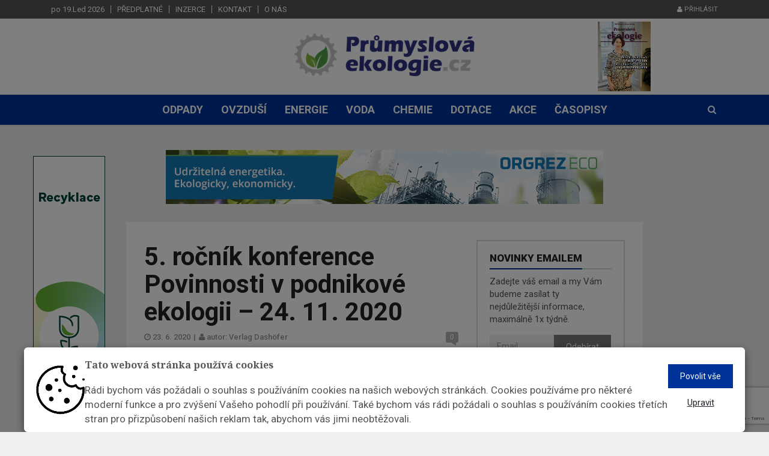

--- FILE ---
content_type: text/html; charset=utf-8
request_url: https://www.prumyslovaekologie.cz/info/5-rocnik-konference-povinnosti-v-podnikove-ekologii-24-11-2020
body_size: 53703
content:





<!DOCTYPE html><html lang="cs"><head><title>5. ročník konference Povinnosti v podnikové ekologii – 24. 11. 2020  | Průmyslová ekologie</title><meta name="description" content="
    
        Největší tradiční akce pro podnikové ekology. Nabitý program, nové odpadové zákony, živý on-line přenos... Konference bude! Registrace do konce června s f…
" /><meta name="keywords" content="ekologie, průmysl"/><meta charset="utf-8"><meta class="viewport" name="viewport" content="width=device-width, initial-scale=1.0, maximum-scale=1"><meta http-equiv="X-UA-Compatible" content="IE=edge"><meta name="author" content="Endevel s.r.o."><meta name="robots" content="index, follow"><meta property="og:url" content="https://www.prumyslovaekologie.cz/info/5-rocnik-konference-povinnosti-v-podnikove-ekologii-24-11-2020"/><meta property="og:type" content="website"/><meta property="og:title"
          content="5. ročník konference Povinnosti v podnikové ekologii – 24. 11. 2020 | Průmyslová ekologie"/><meta property="og:description" content="


            Největší tradiční akce pro podnikové ekology. Nabitý program, nové odpadové zákony, živý on-line přenos... Konference bude! Registrace do konce června s first minute slevou 15 %!
"/><meta property="og:image" content="https://fra1.digitaloceanspaces.com/ekologie-prumyslova/media/images/5._rocnik_konference_Povinnosti_vpodnikove_eko.width-800_5AuuK9F.jpg"/><script src="https://www.google.com/recaptcha/api.js" async defer></script><!-- Favicon --><link rel="shortcut icon" href="https://fra1.digitaloceanspaces.com/ekologie-prumyslova/media/images/prumyslova-ekologie-icon.original_qsMIJj7.original.png" type="image/x-icon"/><!-- Google Fonts --><link href="https://fonts.googleapis.com/css?family=Roboto:100,300,300italic,400,400italic,500,700,700italic,900"
              rel="stylesheet" type="text/css"><link href="https://fonts.googleapis.com/css?family=Noto+Serif:400,400italic,700,700italic" rel="stylesheet"
              type="text/css"><link href="https://fonts.googleapis.com/css?family=Raleway:900" rel="stylesheet" type="text/css"><!-- Icon Font --><link rel="stylesheet" href="https://fra1.digitaloceanspaces.com/ekologie-prumyslova/static/vendor/css/font-awesome.min.css"><!-- Bootstrap CSS --><link rel="stylesheet" href="https://fra1.digitaloceanspaces.com/ekologie-prumyslova/static/vendor/css/bootstrap.min.css"><link rel="canonical" href="https://www.prumyslovaekologie.cz/info/5-rocnik-konference-povinnosti-v-podnikove-ekologii-24-11-2020"/><link rel="stylesheet" href="https://fra1.digitaloceanspaces.com/ekologie-prumyslova/static/CACHE/css/output.684324651b97.css" type="text/css"><!--[if lt IE 9]><script src="https://oss.maxcdn.com/libs/html5shiv/3.7.0/html5shiv.js"></script><script src="https://oss.maxcdn.com/libs/respond.js/1.4.2/respond.min.js"></script><![endif]--><meta name="google-site-verification" content="N1xwiz9z5Qaj2o23XGKMNxEyBF27EJFWt0U7kQnX7lA"/><div class="cookies-popup-banner" style="display: none;"><div class="modal" id="cookiesModal" tabindex="-1" role="dialog" aria-labelledby="myLargeModalLabel" aria-hidden="true" data-backdrop="static" data-keyboard="false"><div class="cookiesContent" role="document"><div class="modal-content"><div class="row-flex"><img class="flex-item" src="https://fra1.digitaloceanspaces.com/ekologie-prumyslova/static/img/cookie_image.png" alt="" width="7%"><div class="modal-text-wrapper flex-item"><h5 class="modal-title-custom">
                Tato webová stránka používá cookies
              </h5><p class="py-2 cookies-font">
                Rádi bychom vás požádali o souhlas s používáním cookies na našich webových stránkách. Cookies používáme pro některé moderní funkce a pro zvýšení Vašeho pohodlí při používání. Také bychom vás rádi požádali o souhlas s používáním cookies třetích stran pro přizpůsobení našich reklam tak, abychom vás jimi neobtěžovali.
              </p></div><div class="row flex-item row-custom-item"><div class="col"><form action="/cookies/" method="POST"><input type="hidden" name="csrfmiddlewaretoken" value="D7VLklx0Sg0ZyKwVr0zbS03y3ZvUGngbWy1brhDYMMg0MYDN4YsVWK2jUlsYRZZg"><button class="btn btn-default cookies-btn" name="all_cookies_accepted" type="submit">
                    Povolit vše
                  </button></form></div><div class="col"><button class="button_edit" type="button" data-toggle="collapse" data-target="#cookies-settings" aria-expanded="false" aria-controls="cookies-settings">
                  Upravit
                </button></div></div></div><form action="/cookies/" method="POST" class="padding-top-bot"><input type="hidden" name="csrfmiddlewaretoken" value="D7VLklx0Sg0ZyKwVr0zbS03y3ZvUGngbWy1brhDYMMg0MYDN4YsVWK2jUlsYRZZg"><div class="collapse py-3" id="cookies-settings"><div class="form-check"><input type="checkbox" name="technicalCookies" id="id_technicalCookies" Checked Disabled><label class="form-check-label px-1" for="technicalCookies"><strong> Technické cookies</strong></label></div><p>Technické cookies jsou nezbytné pro správné fungování webu a všech funkcí, které nabízí. Jsou odpovědné mj. za uchovávání produktů v košíku, zobrazování seznamu oblíbených produktů (schránka), přizpůsobení filtrů, nákupní proces a ukládání nastavení soukromí. Technické cookies nemohou být individuálně deaktivovány nebo aktivovány.</p><hr><div class="form-check"><input type="checkbox" name="analytical_cookies" id="id_analytical_cookies"><label class="form-check-label px-1" for="analytical_cookies"><strong> Analytické cookies</strong></label></div><p><strong>SLEDOVÁNÍ STATISTIK NÁVŠTĚVNOSTI WEBU JE PRO NÁS A NAŠE KLIENTY DŮLEŽITÉ, PROTO PROSÍME, ABYSTE, POKUD MOŽNO, NECHALI TYTO COOKIES ZAPNUTÉ.</strong></p><p>Analytické cookies nám umožňují měření výkonu našeho webu. Jejich pomocí určujeme počet návštěv a zdroje návštěv našich internetových stránek. Data získaná pomocí těchto cookies zpracováváme souhrnně, bez použití identifikátorů, které ukazují na konkrétní uživatele našeho webu. Pokud vypnete používání analytických cookies ve vztahu k Vaší návštěvě, ztrácíme možnost analýzy výkonu a tím následně k optimalizaci webu.</p><hr><div class="form-check"><input type="checkbox" name="marketing_cookies" id="id_marketing_cookies"><label class="form-check-label px-1" for="marketing_cookies"><strong> Marketingové cookies</strong></label></div><p>Marketingové (reklamní) cookies používáme my nebo naši partneři, abychom Vám mohli zobrazit vhodné obsahy nebo reklamy jak na našich stránkách, tak na stránkách třetích subjektů. Pokud nevyjádříte souhlas, nebudete příjemcem obsahů a reklam přizpůsobených Vašim zájmům.</p><br><div class="text-center padding-top-bot"><button class="btn cookies-btn" name="cookies_changed" type="submit">
                  Uložit
                </button></div></div></form></div></div></div></div></div><div class="modal fade" id="cookiesSettingsModal" tabindex="-1" role="dialog" aria-labelledby="myLargeModalLabel" aria-hidden="true"><div class="modal-dialog modal-md modal-dialog-centered cookiesContentSettings" role="document"><div class="modal-content"><div class="container"><h5 class="modal-title padding-top-bot text-center">
          Přizpůsobte si zde své nastavení cookies
          <hr></h4><form action="/cookies/" method="POST"><input type="hidden" name="csrfmiddlewaretoken" value="D7VLklx0Sg0ZyKwVr0zbS03y3ZvUGngbWy1brhDYMMg0MYDN4YsVWK2jUlsYRZZg"><div class="form-check"><input type="checkbox" name="technicalCookies" id="id_technicalCookies" Checked Disabled><label class="form-check-label px-1" for="technicalCookies"><strong> Technické cookies</strong></label></div><p>Technické cookies jsou nezbytné pro správné fungování webu a všech funkcí, které nabízí. Jsou odpovědné mj. za uchovávání produktů v košíku, zobrazování seznamu oblíbených produktů (schránka), přizpůsobení filtrů, nákupní proces a ukládání nastavení soukromí. Technické cookies nemohou být individuálně deaktivovány nebo aktivovány.</p><hr><div class="form-check"><label class="form-check-label px-1" for="analytical_cookies"><strong> Analytické cookies</strong></label></div><p><strong>SLEDOVÁNÍ STATISTIK NÁVŠTĚVNOSTI WEBU JE PRO NÁS A NAŠE KLIENTY DŮLEŽITÉ, PROTO PROSÍME, ABYSTE, POKUD MOŽNO, NECHALI TYTO COOKIES ZAPNUTÉ.</strong></p><p>Analytické cookies nám umožňují měření výkonu našeho webu. Jejich pomocí určujeme počet návštěv a zdroje návštěv našich internetových stránek. Data získaná pomocí těchto cookies zpracováváme souhrnně, bez použití identifikátorů, které ukazují na konkrétní uživatele našeho webu. Pokud vypnete používání analytických cookies ve vztahu k Vaší návštěvě, ztrácíme možnost analýzy výkonu a tím následně k optimalizaci webu.</p><hr><div class="form-check"><label class="form-check-label px-1" for="marketing_cookies"><strong> Marketingové cookies</strong></label></div><p>Marketingové (reklamní) cookies používáme my nebo naši partneři, abychom Vám mohli zobrazit vhodné obsahy nebo reklamy jak na našich stránkách, tak na stránkách třetích subjektů. Pokud nevyjádříte souhlas, nebudete příjemcem obsahů a reklam přizpůsobených Vašim zájmům.</p><br><div class="text-center padding-top-bot"><button class="btn cookies-btn" name="cookies_changed" type="submit">
              Uložit
            </button></div></form></div></div></div></div></head><body class="body-color5 fixed-header"><div id="main" class="header-style3"><header class="header-wrapper clearfix"><div class="header-top"><div class="container"><div class="mag-content"><div class="row"><div class="col-md-12"><ul class="top-menu pull-left"><li class="header-date">po 19.Led 2026</li><li><a href="/objednavky/predplatne/" class="flatmenu_item">Předplatné</a></li><li><a href="/inzerce" class="flatmenu_item">Inzerce</a></li><li><a href="/kontakt" class="flatmenu_item">Kontakt</a></li><li><a href="/o-nas" class="flatmenu_item">O nás</a></li></ul><div class="social-icons pull-right"><a href="/accounts/login/" class="login"><i class="fa fa-user"></i> Přihlásit</a></div></div></div></div></div></div><!-- .header-top --><div class="header-mid"><div class="container"><div class="mag-content"><div class="row"><div class="col-md-12"><div class="header-mid-wrapper text-center clearfix"><div class="mid-logo-wrapper"><a class="logo" href="/" title="Průmyslová ekologie" rel="home"><img src="https://fra1.digitaloceanspaces.com/ekologie-prumyslova/media/images/Prumyslova_ekologie_logo_CMYK.width-300.png" alt="Prumyslova ekologie logo CMYK.png"></a><!-- .logo --></div><div class="magazine"><a target="_blank" href="/casopis/21/"><img src="https://fra1.digitaloceanspaces.com/ekologie-prumyslova/media/magazine/cover/Ob%C3%A1lka_NUPfkdW.png" alt="03/2025"></a></div></div></div></div></div></div></div><!-- .header-mid --><div class="header text-center" id="header"><div class="container"><div class="mag-content"><div class="row"><div class="col-md-12"><!-- Mobile Menu Button --><a class="navbar-toggle collapsed" id="nav-button" href="#mobile-nav"><span class="icon-bar"></span><span class="icon-bar"></span><span class="icon-bar"></span><span class="icon-bar"></span></a><!-- .navbar-toggle --><!-- Main Nav Wrapper --><nav class="navbar mega-menu"><!-- Navigation Menu --><div class="navbar-collapse collapse"><ul class="nav navbar-nav"><li class="menu-color1"><a href="/kategorie/odpady/" role="button" aria-expanded="false">Odpady</a></li><li class="menu-color1"><a href="/kategorie/ovzdusi/" role="button" aria-expanded="false">Ovzduší</a></li><li class="menu-color1"><a href="/kategorie/energie/" role="button" aria-expanded="false">Energie</a></li><li class="menu-color1"><a href="/kategorie/voda/" role="button" aria-expanded="false">Voda</a></li><li class="menu-color1"><a href="/kategorie/chemie/" role="button" aria-expanded="false">Chemie</a></li><li class="menu-color1"><a href="/kategorie/dotace/" role="button" aria-expanded="false">Dotace</a></li><li class="menu-color1"><a href="/kategorie/akce/" role="button" aria-expanded="false">Akce</a></li><li class="menu-color1"><a href="/casopisy" role="button" aria-expanded="false">Časopisy</a></li></ul><!-- .nav .navbar-nav --></div><!-- .navbar-collapse --><!-- End Navigation Menu --><div id="mb-search" class="m-search"><form method="get" action="/hledat/" class="searching-form"><input class="sb-search-input"
               autocomplete="off"
               data-input="search"
               data-url="/hledat/"
               placeholder="Vyhledat"
               type="text"
               value=""
               name="search"
               id="search"><input class="sb-search-submit" type="submit" value=""><button type="submit" class="sb-icon-search fa fa-search" data-toggle="tooltip" data-placement="bottom" title="Search"></button></form></div><!-- .sb-search --></nav><!-- .navbar --><div id="sb-search" class="sb-search"><form method="get" action="/hledat/" class="searching-form"><input class="sb-search-input"
               autocomplete="off"
               data-input="search"
               data-url="/hledat/"
               placeholder="Vyhledat"
               type="text"
               value=""
               name="search"
               id="search"><input class="sb-search-submit" type="submit" value=""><span class="sb-icon-search fa fa-search" data-toggle="tooltip" data-placement="bottom" title="Search"></span></form><div class="search-helper"></div></div><!-- .sb-search --></div></div></div></div></div><!-- .header --></header><!-- .header-wrapper --><div class="container main-wrapper"><div class="left-banner fixed-banner"><a href="https://www.ekolamp.cz/"><img src="https://fra1.digitaloceanspaces.com/ekologie-prumyslova/media/ekolamp-banner_120x600.gif" alt="" width="120" height="600"></a></div><div class="mag-content clearfix"><div class="row"><div class="col-md-12"><div class="ad728-wrapper custom-banner"><a href="https://www.orgrezeco.cz/"><img src="https://fra1.digitaloceanspaces.com/ekologie-prumyslova/media/ORGREZ_banner_leaderboard_728x90px_v03.jpg" alt="" width="970"
                                         height="230"></a></div></div></div></div><!-- End Main Banner --><div class="main-content mag-content clearfix"><div class="row blog-content" data-stickyparent><div class="col-lg-8"><article class="post-wrapper clearfix"><header class="post-header"><h1 class="post-title">
                5. ročník konference Povinnosti v podnikové ekologii – 24. 11. 2020
            </h1><!-- .post-title --><p class="simple-share"><span class="article-date"><i class="fa fa-clock-o"></i> 23. 6. 2020</span><span class="pipe-split">|</span><span><i class="fa fa-user"></i> autor: Verlag Dashöfer</span><!--                <span><i class="fa fa-eye"></i> 1793</span>--><a class="comments-count" href="#comments">0</a></p><figure class="image-overlay"><img  alt="5. ročník konference Povinnosti v podnikové ekologii – 24. 11. 2020" height="408" src="https://fra1.digitaloceanspaces.com/ekologie-prumyslova/media/images/5._rocnik_konference_Povinnosti_vp.2e16d0ba.fill-640x425.jpg" width="616"></figure></header><!-- .post-header --><div class="post-content clearfix"><div class="clanek"><p><strong>Program konference:</strong></p><table cellpadding="7" cellspacing="0" width="614"><tbody><tr><td width="162"><p><strong>I. panel<br/>
			Odpady v podniku</strong></p></td><td width="422"><p><strong>Nový odpadový zákon a jeho prováděcí předpisy v podnikové ekologii </strong>(Mgr. et Mgr. Štěpán Jakl - MŽP)</p><p><strong>Zákon o výrobcích s ukončenou životností ve vztahu k podnikové ekologii </strong>(Mgr. Ing. Ladislav Trylč - MŽP)</p><p><strong>Pozitivní a negativní dopady balíčku nových zákonů pohledem podnikové ekologie </strong>(Ing. Petr Šulc - Sfe consulting s.r.o.)</p></td></tr><tr><td width="162"><p><strong>II. panel<br/>
			Chemické látky</strong></p></td><td width="422"><p><strong>Nejdůležitější změny v evropské legislativě CHLS pro podnikové ekology </strong>(Ing. Oldřich Petira, CSc. - expert CHLS, nezávislý poradce)</p><p><strong>Novela zákona č. 258/2000 Sb. a nové povinnosti v praxi </strong>(Ing. Radka Vokurková - Consulteco s.r.o)</p><p><strong>Nařízení REACH a CLP ve firmě - základní povinnosti </strong>(Ing. Lenka Lišková - Výzkumný ústav organických syntéz a.s.)</p></td></tr><tr><td width="162"><p><strong>III. panel<br/>
			Cirkulární ekonomika v průmyslu</strong></p></td><td width="422"><p><strong>Stavění mostů mezi státní správou a podnikovou ekologií </strong>(Mgr. Vojtěch Pilnáček - Asociace progresivních podnikových ekologů (APPE))</p><p><strong>Cirkulární ekonomika v podnikové ekologii </strong>(Ing. Cyril Klepek - CYRKL Zdrojová platforma, s.r.o.)</p><p><strong>Cirkulární dotace v průmyslu </strong>(Mgr. Michala Pešková - MIDA Consulting s.r.o.)</p></td></tr><tr><td width="162"><p><strong>IV. panel<br/>
			Vodohospodářství</strong></p></td><td width="422"><p><strong>Principy vodního zákona a jeho "suchá" novela z hlediska průmyslu </strong>(Jaroslava Nietscheová, prom. práv. - Povodí Vltavy)</p><p><strong>Odpadní vody a požadavky jednotlivých správ aneb jak nakládat s vodami a neporušovat předpisy </strong>(Ing. Václav Kuncl - INISOFT Consulting s.r.o.)</p></td></tr><tr><td width="162"><p><strong>V. panel<br/>
			Ovzduší</strong></p></td><td width="422"><p><strong>Nejasnosti při výpočtech emisí pomocí emisních faktorů - návrh možných řešení </strong>(Ing. Zbyněk Krayzel - specialista a poradce v oblasti ochrany ovzduší)</p><p><strong>Nejčastější chyby při ohlašování souhrnné provozní evidence </strong>(Ing. Pavel Machálek - ČHMÚ)</p><p><strong>Povinnosti provozovatelů vyplývající z krajských programů na zlepšování kvality ovzduší </strong>(Mgr. Ondřej Perlík - Environmental Technologies, s.r.o.)</p></td></tr></tbody></table><p><strong>Moderátor konference:</strong></p><p>Ing. Tomáš Lank - expert na ŽP a podnikovou ekologii (UJEP Ústí nad Labem)</p><p><strong>Termín a místo konání: </strong></p><p>24. listopadu 2020, Top hotel Praha</p><p><strong>Partneři konference:</strong></p><p>INISOFT Consulting s.r.o., Consulteco s.r.o, Envipon s.r.o., CYRKL Zdrojová platforma, s.r.o., MIDA Consulting s.r.o.</p><p><strong>Cena:</strong></p><ul><li>do konce června 2020: 3392 Kč</li><li>od 1. července 2020: 3990 Kč</li></ul><p><em>Foto: Verlag Dashofer</em></p></div></div><!-- .post-content --><footer class="post-meta"><div class="tags-wrapper"><ul class="tags-widget clearfix"><li class="trending">TAGY:</li><li><a href="/tagy/konference/">KONFERENCE</a></li><li><a href="/tagy/podnikova-ekologie/">PODNIKOVÁ EKOLOGIE</a></li></ul></div><!-- .tags-wrapper --><div class="share-wrapper clearfix"><div class="share-buttons"><a id="shares" class="social-share facebook" href="https://www.facebook.com/sharer/sharer.php?u=https%3A//www.prumyslovaekologie.cz/info/5-rocnik-konference-povinnosti-v-podnikove-ekologii-24-11-2020" target="_blank"><i class="fa fa-facebook"></i><span class="alt-text">Share</span></a><a id="shares" class="social-share twitter" href="https://twitter.com/intent/tweet?text=%20https%3A//www.prumyslovaekologie.cz/info/5-rocnik-konference-povinnosti-v-podnikove-ekologii-24-11-2020" target="_blank"><i class="fa fa-twitter"></i><span class="alt-text">Tweet</span></a><div class="linkedin-this custom-linkedin "><script src="https://platform.linkedin.com/in.js" type="text/javascript">lang: cs</script><script type="IN/Share" data-url="https://www.prumyslovaekologie.cz/info/5-rocnik-konference-povinnosti-v-podnikove-ekologii-24-11-2020"></script></div></div></div></footer></article><!-- .post-wrapper --><!-- Comment List --><div id="comments" class="comments-wrapper clearfix"><h3 class="block-title"><span>Komentáře</span></h3><div class="comments-list-wrap"><ol class="comment-list"><li>
      Tento článek zatím ještě nikdo neokomentoval.
    </li></ol><!-- .comment-list --></div><!-- Comment form --><div id="respond" class="comment-form clearfix"><h3 class="comment-title">Okomentovat</h3><div class="comment-form-wrap"><form class="clearfix" action="/comments/create/" method="post" id="commentform"><input type="hidden" name="csrfmiddlewaretoken" value="D7VLklx0Sg0ZyKwVr0zbS03y3ZvUGngbWy1brhDYMMg0MYDN4YsVWK2jUlsYRZZg"><div class="alert alert-success" role="alert" style="display: none;">
        Komentář byl uložen
    </div><div class="row"><div class="col-md-6"><div class="form-group"><input type="text" name="name" id="id_name"
                       value="" tabindex="1" class="form-control"
                       placeholder="Jméno *" required></div></div><div class="col-md-6"><div class="form-group"><input type="email" name="email" id="id_email"
                       value="" tabindex="2" class="form-control"
                       placeholder="Email *" required></div></div><input type="hidden" name="page" value="55"></div><div class="row"><div class="col-md-12"><div class="form-group"><textarea name="text" cols="50" rows="6" tabindex="4" class="form-control"
                          id="id_text" placeholder="Váš komentář *" required></textarea></div></div></div><div class="row"><div class="col-md-12"><button name="submit" type="submit" data-sitekey="6LfMAVUaAAAAAD9yrwDKXDg0D_SSnErzMAr7Dfc2" tabindex="5" value="Submit" class="btn btn-default g-recaptcha" data-callback='onSubmitComment'>Odeslat</button></div></div></form></div></div><!-- #respond comments --></div></div><!-- End Left big column --><div class="col-lg-4" data-stickycolumn><aside class="sidebar clearfix"><!-- Newsletter block --><div class="widget adwidget subscribewidget"><h3 class="block-title"><span>Novinky emailem</span></h3><p>Zadejte váš email a my Vám budeme zasílat ty nejdůležitější informace, maximálně 1x&nbsptýdně.</p><form class="form-inline" action="/newsletter/subscribe/" method="post" id="id_newsletter_form"><div class="input-group"><input type="hidden" name="csrfmiddlewaretoken" value="D7VLklx0Sg0ZyKwVr0zbS03y3ZvUGngbWy1brhDYMMg0MYDN4YsVWK2jUlsYRZZg"><input type="email" class="form-control" name="newsletter_email" maxlength="254" required id="id_newsletter_email" placeholder="Email"><span class="input-group-btn"><button class="btn btn-default g-recaptcha" data-sitekey="6LfMAVUaAAAAAD9yrwDKXDg0D_SSnErzMAr7Dfc2" data-callback='onSubmitNewsletter' type="submit">Odebírat</button></span></div></form></div><div class="text-center" style="margin-bottom:50px"><a href="https://www.dny-teplarenstvi-a-energetiky.cz/obsah-terminy_mw222"><img src="https://fra1.digitaloceanspaces.com/ekologie-prumyslova/media/250x250-px.gif" alt="" width="350" height="300"></a></div><!-- END  Newsletter block --><div class="widget tabwidget"><ul class="nav nav-tabs" role="tablist"><li role="presentation"><a href="/infoservice/"
                                                                   class="infoservice-text">Infoservis</a></li></ul><div class="tab-content"><div role="tabpanel" class="tab-pane active"><article class="widget-post clearfix"><div class="simple-thumb"><a href="/info/monitoring-prumyslove-ekologie-10-16-1-2026"><img alt="Monitoring" height="80" src="https://fra1.digitaloceanspaces.com/ekologie-prumyslova/media/images/search-2951638_640.2e16d0ba.fill-95x80_CjVCk8n.jpg" width="95"></a></div><header><h3><a href="/info/monitoring-prumyslove-ekologie-10-16-1-2026">Monitoring průmyslové ekologie | 10. - 16. 1. 2026</a></h3><!--                                            <p class="simple-share">--><!--                                                <span><i class="fa fa-eye"></i> 79 zobrazení</span>--><!--                                            </p>--></header></article><article class="widget-post clearfix"><div class="simple-thumb"><a href="/info/cizp-zverejnila-dulezite-informace-k-ohlasovani-odpadu-za-rok-2025"><img alt="35542704211_631d3965e9_w" height="80" src="https://fra1.digitaloceanspaces.com/ekologie-prumyslova/media/images/35542704211_631d3965e9_w.2e16d0ba.fill-95x80.jpg" width="95"></a></div><header><h3><a href="/info/cizp-zverejnila-dulezite-informace-k-ohlasovani-odpadu-za-rok-2025">ČIŽP zveřejnila důležité informace k ohlašování odpadů za rok 2025</a></h3><!--                                            <p class="simple-share">--><!--                                                <span><i class="fa fa-eye"></i> 94 zobrazení</span>--><!--                                            </p>--></header></article><article class="widget-post clearfix"><div class="simple-thumb"><a href="/info/hospodarska-komora-varuje-pred-moznymi-dopady-navrhu-zakona-o-obalech-a-nabizi-vlade-spolupraci-pri-hledani-systemoveho-reseni"><img alt="pexels-rdne-7464246" height="80" src="https://fra1.digitaloceanspaces.com/ekologie-prumyslova/media/images/pexels-rdne-7464246.2e16d0ba.fill-95x80.jpg" width="95"></a></div><header><h3><a href="/info/hospodarska-komora-varuje-pred-moznymi-dopady-navrhu-zakona-o-obalech-a-nabizi-vlade-spolupraci-pri-hledani-systemoveho-reseni">Hospodářská komora varuje před možnými dopady návrhu zákona o obalech a nabízí vládě spolupráci při hledání systémového řešení</a></h3><!--                                            <p class="simple-share">--><!--                                                <span><i class="fa fa-eye"></i> 142 zobrazení</span>--><!--                                            </p>--></header></article><article class="widget-post clearfix"><div class="simple-thumb"><a href="/info/prijmy-z-uhlikovych-dani-v-eu-rostou-nejvice-prispiva-prumysl"><img alt="co2-3139225_640" height="80" src="https://fra1.digitaloceanspaces.com/ekologie-prumyslova/media/images/co2-3139225_640.2e16d0ba.fill-95x80.jpg" width="95"></a></div><header><h3><a href="/info/prijmy-z-uhlikovych-dani-v-eu-rostou-nejvice-prispiva-prumysl">Příjmy z uhlíkových daní v EU rostou, nejvíce přispívá průmysl</a></h3><!--                                            <p class="simple-share">--><!--                                                <span><i class="fa fa-eye"></i> 99 zobrazení</span>--><!--                                            </p>--></header></article></div></div></div><div class="widget tabwidget"><ul class="nav nav-tabs" role="tablist" id="widget-tab"><li role="presentation" class="active"><a href="#tab-popular"
                                                                                      aria-controls="tab-popular"
                                                                                      role="tab" data-toggle="tab">Nejčtenější</a></li></ul><div class="tab-content"><div role="tabpanel" class="tab-pane active" id="tab-popular"><article class="widget-post clearfix"><header><h3><a href="/info/cirkularni-hovory-h-ceska-republika-je-podle-dat-eurostatu-v-rozvoji-cirkularity-nad-prumerem-eu-opravdu">Cirkulární hovory H: Česká republika je podle dat Eurostatu v rozvoji cirkularity nad průměrem EU. Opravdu?</a></h3><!--                                            <p class="simple-share">--><!--                                                <span><i class="fa fa-eye"></i> 751 zobrazení</span>--><!--                                            </p>--></header></article><article class="widget-post clearfix"><header><h3><a href="/info/vyzva-cirkularni-audit-a-esg-report-klic-k-financim-i-budoucnosti">Výzva: „Cirkulární audit– klíč k financím i budoucnosti“</a></h3><!--                                            <p class="simple-share">--><!--                                                <span><i class="fa fa-eye"></i> 720 zobrazení</span>--><!--                                            </p>--></header></article><article class="widget-post clearfix"><header><h3><a href="/info/v-rakouskem-wolkersdorfu-se-elektromobily-nabijeji-slunecni-energii-a-to-i-diky-technologii-od-spolecnosti-huawei">V rakouském Wolkersdorfu se elektromobily nabíjejí sluneční energií. A to i díky technologii od společnosti Huawei</a></h3><!--                                            <p class="simple-share">--><!--                                                <span><i class="fa fa-eye"></i> 672 zobrazení</span>--><!--                                            </p>--></header></article><article class="widget-post clearfix"><header><h3><a href="/info/eu-chysta-jednotna-pravidla-pro-konec-odpadu-u-plastu-co-to-znamena-pro-recyklaci-v-evrope-i-v-cesku">EU chystá jednotná pravidla pro konec odpadu u plastů. Co to znamená pro recyklaci v Evropě i v Česku?</a></h3><!--                                            <p class="simple-share">--><!--                                                <span><i class="fa fa-eye"></i> 633 zobrazení</span>--><!--                                            </p>--></header></article><article class="widget-post clearfix"><header><h3><a href="/info/cesky-fotovoltaicky-trh-v-roce-2025-rust-pokracuje-ale-narazi-na-limity">Český fotovoltaický trh v roce 2025: růst pokračuje, ale naráží na limity</a></h3><!--                                            <p class="simple-share">--><!--                                                <span><i class="fa fa-eye"></i> 574 zobrazení</span>--><!--                                            </p>--></header></article><article class="widget-post clearfix"><header><h3><a href="/info/grid-forming-bateriova-uloziste-brzy-budou-povinna-pro-obnovitelne-zdroje-energie-ale-diky-spolecnosti-huawei-uz-nyni-predstavuji-zajimavou-investicni-prilezitost">Grid-forming bateriová úložiště: Brzy budou povinná pro obnovitelné zdroje energie. Díky společnosti Huawei už nyní představují zajímavou investiční příležitost</a></h3><!--                                            <p class="simple-share">--><!--                                                <span><i class="fa fa-eye"></i> 544 zobrazení</span>--><!--                                            </p>--></header></article><article class="widget-post clearfix"><header><h3><a href="/info/eu-smeruje-k-ukonceni-dovozu-ruskeho-plynu-a-ropy-co-to-znamena-pro-prumysl">EU směřuje k ukončení dovozu ruského plynu a ropy. Co to znamená pro průmysl?</a></h3><!--                                            <p class="simple-share">--><!--                                                <span><i class="fa fa-eye"></i> 508 zobrazení</span>--><!--                                            </p>--></header></article><article class="widget-post clearfix"><header><h3><a href="/info/eko-kom-ma-od-ledna-noveho-generalniho-reditele">EKO-KOM má od ledna nového generálního ředitele</a></h3><!--                                            <p class="simple-share">--><!--                                                <span><i class="fa fa-eye"></i> 482 zobrazení</span>--><!--                                            </p>--></header></article><article class="widget-post clearfix"><header><h3><a href="/info/evropska-komise-dne-23-prosince-2025-vyhlasila-revidovana-pravidla-pro-poskytovani-kompenzaci-neprimych-nakladu">Evropská komise dne 23. prosince 2025 vyhlásila revidovaná pravidla pro poskytování kompenzací nepřímých nákladů</a></h3><!--                                            <p class="simple-share">--><!--                                                <span><i class="fa fa-eye"></i> 468 zobrazení</span>--><!--                                            </p>--></header></article><article class="widget-post clearfix"><header><h3><a href="/info/poslanecka-snemovna-predlozila-navrh-zmeny-zakona-o-obalech">Poslanecká sněmovna předložila návrh změny zákona o obalech</a></h3><!--                                            <p class="simple-share">--><!--                                                <span><i class="fa fa-eye"></i> 413 zobrazení</span>--><!--                                            </p>--></header></article></div></div></div></aside></div><!-- End last column --></div><!-- .main-body --><div class="partners"><div class="row"><div class="col-md-12"><h3 class="block-title"><span>Partneři</span></h3></div></div><div class="row"><div class="col-xs-4 col-sm-3 col-md-2 partner"><a href="https://www.sovak.cz/cs" target="_blank"><img src="https://fra1.digitaloceanspaces.com/ekologie-prumyslova/media/images/sovak.original.max-300x200.jpg"
                                                                                     alt="Partner - SOVAK"></a></div><div class="col-xs-4 col-sm-3 col-md-2 partner"><a href="http://www.energieag.cz/" target="_blank"><img src="https://fra1.digitaloceanspaces.com/ekologie-prumyslova/media/images/EAGB_logo_claim_CMYK_CZ.max-300x200.jpg"
                                                                                     alt="EAGB"></a></div><div class="col-xs-4 col-sm-3 col-md-2 partner"><a href="https://www.7energy.com/cz/" target="_blank"><img src="https://fra1.digitaloceanspaces.com/ekologie-prumyslova/media/images/seven_energy_cFdZBO7.max-300x200.jpg"
                                                                                     alt="Seven energy"></a></div><div class="col-xs-4 col-sm-3 col-md-2 partner"><a href="https://www.ue.cz/" target="_blank"><img src="https://fra1.digitaloceanspaces.com/ekologie-prumyslova/media/images/logo_UE.max-300x200.jpg"
                                                                                     alt="United Energy"></a></div><div class="col-xs-4 col-sm-3 col-md-2 partner"><a href="http://www.spvez.cz/" target="_blank"><img src="https://fra1.digitaloceanspaces.com/ekologie-prumyslova/media/images/logo_svaz2.max-300x200.png"
                                                                                     alt="SPVEZ"></a></div><div class="col-xs-4 col-sm-3 col-md-2 partner"><a href="http://www.pvl.cz/" target="_blank"><img src="https://fra1.digitaloceanspaces.com/ekologie-prumyslova/media/images/pvl_logo.max-300x200.jpg"
                                                                                     alt="Povodí Vltavy"></a></div><div class="col-xs-4 col-sm-3 col-md-2 partner"><a href="http://www.ecobat.cz/" target="_blank"><img src="https://fra1.digitaloceanspaces.com/ekologie-prumyslova/media/images/logo_ecobat_horizontal3.max-300x200.png"
                                                                                     alt="Ecobat"></a></div><div class="col-xs-4 col-sm-3 col-md-2 partner"><a href="https://www.veolia.cz/cs" target="_blank"><img src="https://fra1.digitaloceanspaces.com/ekologie-prumyslova/media/images/RGB_VEOLIA_HD_1.max-300x200.jpg"
                                                                                     alt="Veolia"></a></div><div class="col-xs-4 col-sm-3 col-md-2 partner"><a href="http://www.akubat-asociace.cz/" target="_blank"><img src="https://fra1.digitaloceanspaces.com/ekologie-prumyslova/media/images/AKU-BAT_logo_CZ.max-300x200.png"
                                                                                     alt="AKU-BAT"></a></div><div class="col-xs-4 col-sm-3 col-md-2 partner"><a href="https://wasten.cz/cs/" target="_blank"><img src="https://fra1.digitaloceanspaces.com/ekologie-prumyslova/media/images/logo_wasten.max-300x200.max-300x200.png"
                                                                                     alt="Wasten"></a></div><div class="col-xs-4 col-sm-3 col-md-2 partner"><a href="https://www.solarniasociace.cz/cs" target="_blank"><img src="https://fra1.digitaloceanspaces.com/ekologie-prumyslova/media/images/SolarniAsociace_logo.max-300x200.jpg"
                                                                                     alt="Solární asociace"></a></div><div class="col-xs-4 col-sm-3 col-md-2 partner"><a href="https://www.smvak.cz/" target="_blank"><img src="https://fra1.digitaloceanspaces.com/ekologie-prumyslova/media/images/layout_set_logo.max-300x200.png"
                                                                                     alt="SmVaK"></a></div><div class="col-xs-4 col-sm-3 col-md-2 partner"><a href="https://www.vodarenstvi.cz/" target="_blank"><img src="https://fra1.digitaloceanspaces.com/ekologie-prumyslova/media/images/logo-vodarenstvi.max-300x200.png"
                                                                                     alt="Vodárenství.cz"></a></div><div class="col-xs-4 col-sm-3 col-md-2 partner"><a href="https://itec-czech.cz/" target="_blank"><img src="https://fra1.digitaloceanspaces.com/ekologie-prumyslova/media/images/logo_Itec.max-300x200.max-300x200.png"
                                                                                     alt="ITEC"></a></div><div class="col-xs-4 col-sm-3 col-md-2 partner"><a href="https://www.regartis.com/cz/" target="_blank"><img src="https://fra1.digitaloceanspaces.com/ekologie-prumyslova/media/images/regartis-logo-vertical-claim.max-300x200.jpg"
                                                                                     alt="Regartis"></a></div><div class="col-xs-4 col-sm-3 col-md-2 partner"><a href="https://www.denios.cz/?gclid=CjwKCAiA9tyQBhAIEiwA6tdCrNCirNfk-jOXRCLJfujLqvlGtUmaqvaGDhZmx6mjIH-kLOkbgnBdrxoCj0QQAvD_BwE" target="_blank"><img src="https://fra1.digitaloceanspaces.com/ekologie-prumyslova/media/images/logo_NEU_cz.max-300x200.png"
                                                                                     alt="DENIOS"></a></div><div class="col-xs-4 col-sm-3 col-md-2 partner"><a href="https://www.psas.cz/" target="_blank"><img src="https://fra1.digitaloceanspaces.com/ekologie-prumyslova/media/images/PSAS_logo_c1.max-300x200.jpg"
                                                                                     alt="PSAS"></a></div><div class="col-xs-4 col-sm-3 col-md-2 partner"><a href="https://www.teplarnacb.cz/" target="_blank"><img src="https://fra1.digitaloceanspaces.com/ekologie-prumyslova/media/images/logo_CMYK.max-300x200.max-300x200.jpg"
                                                                                     alt="ČB Teplárna"></a></div><div class="col-xs-4 col-sm-3 col-md-2 partner"><a href="https://www.sewaco.cz/" target="_blank"><img src="https://fra1.digitaloceanspaces.com/ekologie-prumyslova/media/images/SEWACO_logo.max-300x200.jpg"
                                                                                     alt="SEWACO"></a></div><div class="col-xs-4 col-sm-3 col-md-2 partner"><a href="https://equipmentfinance.societegenerale.cz/cz/" target="_blank"><img src="https://fra1.digitaloceanspaces.com/ekologie-prumyslova/media/images/SGEF104.max-300x200.jpg"
                                                                                     alt="SGEF"></a></div><div class="col-xs-4 col-sm-3 col-md-2 partner"><a href="https://obehove-hospodarstvi.cz/" target="_blank"><img src="https://fra1.digitaloceanspaces.com/ekologie-prumyslova/media/images/CAObH_CMYK.max-300x200.jpg"
                                                                                     alt="ČAObH"></a></div><div class="col-xs-4 col-sm-3 col-md-2 partner"><a href="https://casec.cz/" target="_blank"><img src="https://fra1.digitaloceanspaces.com/ekologie-prumyslova/media/images/CASEC-B-RGB.max-300x200.jpg"
                                                                                     alt="CASEC"></a></div><div class="col-xs-4 col-sm-3 col-md-2 partner"><a href="https://tscr.cz/" target="_blank"><img src="https://fra1.digitaloceanspaces.com/ekologie-prumyslova/media/images/ts.max-300x200.png"
                                                                                     alt="Teplárenské sdružení"></a></div><div class="col-xs-4 col-sm-3 col-md-2 partner"><a href="https://www.envi-pur.cz/" target="_blank"><img src="https://fra1.digitaloceanspaces.com/ekologie-prumyslova/media/images/ENVIPUR_logo-s-claimem_RGB_bez-pozadi.max-300x200.png"
                                                                                     alt="Envipur"></a></div><div class="col-xs-4 col-sm-3 col-md-2 partner"><a href="https://www.ekokom.cz/" target="_blank"><img src="https://fra1.digitaloceanspaces.com/ekologie-prumyslova/media/images/logo_text_cmyk_300dpi.max-300x200.jpg"
                                                                                     alt="EKO-KOM"></a></div><div class="col-xs-4 col-sm-3 col-md-2 partner"><a href="https://www.s-power.cz/" target="_blank"><img src="https://fra1.digitaloceanspaces.com/ekologie-prumyslova/media/images/image001_1jJ3Niv.max-300x200.jpg"
                                                                                     alt="S-POWER"></a></div><div class="col-xs-4 col-sm-3 col-md-2 partner"><a href="http://www.inecs.sk/" target="_blank"><img src="https://fra1.digitaloceanspaces.com/ekologie-prumyslova/media/images/inecs-logo.max-300x200.png"
                                                                                     alt="INECS"></a></div><div class="col-xs-4 col-sm-3 col-md-2 partner"><a href="https://www.schp.cz/" target="_blank"><img src="https://fra1.digitaloceanspaces.com/ekologie-prumyslova/media/images/logo-schp-brand-new.max-300x200.png"
                                                                                     alt="SCHP"></a></div><div class="col-xs-4 col-sm-3 col-md-2 partner"><a href="https://compag.cz/" target="_blank"><img src="https://fra1.digitaloceanspaces.com/ekologie-prumyslova/media/images/Compag_Brantner_GreenSolutions_07-23_v1.max-300x200.png"
                                                                                     alt="Compag"></a></div><div class="col-xs-4 col-sm-3 col-md-2 partner"><a href="https://www.orgrez.cz/" target="_blank"><img src="https://fra1.digitaloceanspaces.com/ekologie-prumyslova/media/images/ORGREZ_ECO__CMYK.max-300x200.png"
                                                                                     alt="ORGREZ"></a></div><div class="col-xs-4 col-sm-3 col-md-2 partner"><a href="https://www.ekosev.cz/" target="_blank"><img src="https://fra1.digitaloceanspaces.com/ekologie-prumyslova/media/images/Logo_EKOSEV_simple.max-300x200.jpg"
                                                                                     alt="Ekosev"></a></div><div class="col-xs-4 col-sm-3 col-md-2 partner"><a href="https://www.jmkrecycling.cz/" target="_blank"><img src="https://fra1.digitaloceanspaces.com/ekologie-prumyslova/media/images/logo_jmk_recycling_3.max-300x200.jpg"
                                                                                     alt="JMK Recycling"></a></div><div class="col-xs-4 col-sm-3 col-md-2 partner"><a href="https://www.rema.cloud/rema-aos/" target="_blank"><img src="https://fra1.digitaloceanspaces.com/ekologie-prumyslova/media/images/REMA_system.max-300x200.jpg"
                                                                                     alt="REMA"></a></div><div class="col-xs-4 col-sm-3 col-md-2 partner"><a href="https://solar.huawei.com/cz" target="_blank"><img src="https://fra1.digitaloceanspaces.com/ekologie-prumyslova/media/images/HengBanHuaWeiGongSiBiaoZhi_Horizontal_Versio.max-300x200.jpg"
                                                                                     alt="Huawei"></a></div><div class="col-xs-4 col-sm-3 col-md-2 partner"><a href="https://nevajgluj.online/cs/uvod" target="_blank"><img src="https://fra1.digitaloceanspaces.com/ekologie-prumyslova/media/images/logo_pozitive.max-300x200.png"
                                                                                     alt="Nevajgluj"></a></div><div class="col-xs-4 col-sm-3 col-md-2 partner"><a href="https://www.ekolamp.cz/" target="_blank"><img src="https://fra1.digitaloceanspaces.com/ekologie-prumyslova/media/images/soc-share.max-300x200.png"
                                                                                     alt="Ekolamp"></a></div><div class="col-xs-4 col-sm-3 col-md-2 partner"><a href="https://zevo.zevopisek.cz/" target="_blank"><img src="https://fra1.digitaloceanspaces.com/ekologie-prumyslova/media/images/ZEVO_LOGOTYP_FINALNI.max-300x200.png"
                                                                                     alt="ZEVO Písek"></a></div><div class="col-xs-4 col-sm-3 col-md-2 partner"><a href="https://sdruzeniks.cz/" target="_blank"><img src="https://fra1.digitaloceanspaces.com/ekologie-prumyslova/media/images/logo_sks.max-300x200.jpg"
                                                                                     alt="SKS logo"></a></div><div class="col-xs-4 col-sm-3 col-md-2 partner"><a href="http://meva.eu" target="_blank"><img src="https://fra1.digitaloceanspaces.com/ekologie-prumyslova/media/images/Meva_logo.max-300x200.jpg"
                                                                                     alt="Meva"></a></div><div class="col-xs-4 col-sm-3 col-md-2 partner"><a href="https://www.bertcee.com/" target="_blank"><img src="https://fra1.digitaloceanspaces.com/ekologie-prumyslova/media/images/Obrazek_WhatsApp_2025-07-01_v_11.58.04_64b98.max-300x200.jpg"
                                                                                     alt="BERT CEE"></a></div><div class="col-xs-4 col-sm-3 col-md-2 partner"><a href="https://www.srvo.cz/" target="_blank"><img src="https://fra1.digitaloceanspaces.com/ekologie-prumyslova/media/images/logo.max-300x200.png"
                                                                                     alt="SRVO"></a></div></div></div></div><!-- .main-content --></div><!-- .main-wrapper --><!-- Footer --><footer class="footer source-org vcard copyright clearfix" id="footer" role="contentinfo"><div class="footer-main"><div class="fixed-main"><div class="container"><div class="mag-content"><div class="row"><div class="col-md-4"><div class="footer-block clearfix"><p class="clearfix"><a class="logo" href="/" title="Průmyslová ekologie" rel="home"><img src="https://fra1.digitaloceanspaces.com/ekologie-prumyslova/media/images/Prumyslova_ekologie_logo_CMYK.max-300x100.png" alt="Prumyslova ekologie logo CMYK.png"></a><!-- .logo --></p><p class="description"></p><ul class="social-list clearfix"><li class="social-facebook"><a href="https://www.facebook.com/prumyslovaekologie.cz/" data-toggle="tooltip" data-placement="bottom" title="" data-original-title="Facebook" target="_blank"><i class="fa fa-facebook"></i></a></li><li class="social-twitter" data-toggle="tooltip" data-placement="bottom" title="" data-original-title="Twitter"><a href="https://twitter.com/p_ekologie?lang=cs" target="_blank"><i class="fa fa-twitter"></i></a></li><li class="social-twitter" data-toggle="tooltip" data-placement="bottom"
                                                title=""
                                                data-original-title="LinkedIn"><a href="https://www.linkedin.com/company/prumyslovaekologie/" target="_blank"><i class="fa fa-linkedin"></i></a></li><li class="social-rss"><a href="/rss/" target="_blank" data-toggle="tooltip" data-placement="bottom" title="" data-original-title="RSS"><i class="fa fa-rss"></i></a></li></ul></div><!-- Footer Block --></div><div class="col-md-2"><div class="footer-block clearfix"><h3 class="footer-title">Kategorie</h3><ul class="footer-menu"><li><a href="/kategorie/odpady/">Odpady</a></li><li><a href="/kategorie/ovzdusi/">Ovzduší</a></li><li><a href="/kategorie/energie/">Energie</a></li><li><a href="/kategorie/voda/">Voda</a></li><li><a href="/kategorie/chemie/">Chemie</a></li><li><a href="/kategorie/dotace/">Dotace</a></li><li><a href="/kategorie/akce/">Akce</a></li></ul></div><!-- Footer Block --></div><div class="col-md-3"><div class="footer-block clearfix"><a href="/tags/"><h3 class="footer-title">Tags</h3></a><ul class="tags-widget"><li><a href="/tagy/odpadni-plasty/">ODPADNÍ PLASTY</a></li></ul></div><!-- Footer Block --></div><div class="col-md-3"><div class="footer-block clearfix"><h3 class="footer-title">Newsletter</h3><p>Zadejte váš email a my Vám budeme zasílat ty nejdůležitější informace, maximálně 1x&nbsptýdně.</p><form action="/newsletter/subscribe/" class="newsletter-form" method="post" id="id_newsletter_form_footer"><div class="form-group"><input type="hidden" name="csrfmiddlewaretoken" value="D7VLklx0Sg0ZyKwVr0zbS03y3ZvUGngbWy1brhDYMMg0MYDN4YsVWK2jUlsYRZZg"><input type="email" name="newsletter_email" class="form-control" placeholder="Váš email" id="id_newsletter_email"></div><div class="form-group"><button class="btn btn-default g-recaptcha" data-sitekey="6LfMAVUaAAAAAD9yrwDKXDg0D_SSnErzMAr7Dfc2" data-callback='onSubmitNewsletterFooter' type="submit">Odebírat</button></div></form></div><!-- Footer Block --></div></div></div></div></div></div><div class="footer-bottom clearfix"><div class="fixed-main"><div class="container"><div class="mag-content"><div class="row"><div class="col-md-6"><p>Průmyslová ekologie © 2026 | <a data-toggle="modal" data-target="#cookiesSettingsModal" href="#">Nastavení cookies</a></p></div><div class="col-md-6"></div></div></div></div></div></div></footer><!-- End Footer --><div class="modal fade newsletter-modal" id="newsletter-modal" tabindex="-1" role="dialog" aria-labelledby="myModalLabel" aria-hidden="true"><div class="vertical-alignment-helper"><div class="modal-dialog vertical-align-center"><div class="modal-content"><div class="modal-body"><i class="fa fa-times" aria-hidden="true" data-close="close-modal"></i><div class="before-sent"><span class="modal-title">Newsletter</span><span class="modal-subtitle">Zadejte váš email a my Vám budeme zasílat ty nejdůležitější informace, maximálně 1x týdně.</span><div class="form-wrap"><form class="form-inline newsletter-form" action="/newsletter/subscribe-ajax/" method="post" id="newsletter-modal-form"><input type="hidden" name="csrfmiddlewaretoken" value="D7VLklx0Sg0ZyKwVr0zbS03y3ZvUGngbWy1brhDYMMg0MYDN4YsVWK2jUlsYRZZg"><div class="form-group"><input type="email" class="form-control" name="newsletter_email" required id="id_newsletter_email" placeholder="Váš email"></div><div class="form-group"><button class="btn btn-primary g-recaptcha" data-sitekey="6LfMAVUaAAAAAD9yrwDKXDg0D_SSnErzMAr7Dfc2" data-callback='onSubmitNewsletterModal'
                                                type="submit">Odebírat
                                        </button></div></form></div><span class="error-span" style="display: none;">Tento E-mail je již k Newsletterům přihlášen nebo je nesprávně napsaný</span></div><div class="after-success" style="display: none;"><span>Přihlášení k Newsletteru proběhlo úspěšně</span><i class="fa fa-check" aria-hidden="true"></i></div></div></div></div></div></div></div><!-- End Main --><!-- Mobile Menu --><nav id="mobile-nav"><div><ul><li class="menu-color1"><a href="/kategorie/odpady/" role="button" aria-expanded="false">Odpady</a></li><li class="menu-color1"><a href="/kategorie/ovzdusi/" role="button" aria-expanded="false">Ovzduší</a></li><li class="menu-color1"><a href="/kategorie/energie/" role="button" aria-expanded="false">Energie</a></li><li class="menu-color1"><a href="/kategorie/voda/" role="button" aria-expanded="false">Voda</a></li><li class="menu-color1"><a href="/kategorie/chemie/" role="button" aria-expanded="false">Chemie</a></li><li class="menu-color1"><a href="/kategorie/dotace/" role="button" aria-expanded="false">Dotace</a></li><li class="menu-color1"><a href="/kategorie/akce/" role="button" aria-expanded="false">Akce</a></li><li class="menu-color1"><a href="/casopisy" role="button" aria-expanded="false">Časopisy</a></li></ul></div></nav><!-- / Mobile Menu --><div id="go-top-button" class="fa fa-angle-up" title="Scroll To Top"></div><div class="mobile-overlay" id="mobile-overlay"></div><div class="global-loader" style="display: none;"><i class="fa fa-spinner fa-pulse" aria-hidden="true"></i></div><script src="https://fra1.digitaloceanspaces.com/ekologie-prumyslova/static/CACHE/js/output.188e4c38384e.js"></script><script>
        let visited_articles = localStorage.getItem('visited_articles');
        if (!visited_articles) {
            visited_articles = ['55']
        } else {
            if (!visited_articles.includes('55')) {
                visited_articles.push('55');
                
            }
            localStorage.setItem('visited_articles', visited_articles);
        }
    </script><!-- Global site tag (gtag.js) - Google Analytics --><script async src="https://www.googletagmanager.com/gtag/js?id=UA-77186213-1"></script><script>
        window.dataLayer = window.dataLayer || [];
        function gtag(){dataLayer.push(arguments);}
        gtag('js', new Date());

        gtag('config', 'UA-77186213-1');
        </script><!-- Default Statcounter code for Prumyslovaekologie.cz
https://www.prumyslovaekologie.cz/ --><script type="text/javascript">
var sc_project=12760785; 
var sc_invisible=1; 
var sc_security="667e32e0"; 
</script><script type="text/javascript"
src="https://www.statcounter.com/counter/counter.js"
async></script><noscript><div class="statcounter"><a title="website
statistics" href="https://statcounter.com/"
target="_blank"><img class="statcounter"
src="https://c.statcounter.com/12760785/0/667e32e0/1/"
alt="website statistics"
referrerPolicy="no-referrer-when-downgrade"></a></div></noscript><!-- End of Statcounter Code --></body></html>

--- FILE ---
content_type: text/html; charset=utf-8
request_url: https://www.google.com/recaptcha/api2/anchor?ar=1&k=6LfMAVUaAAAAAD9yrwDKXDg0D_SSnErzMAr7Dfc2&co=aHR0cHM6Ly93d3cucHJ1bXlzbG92YWVrb2xvZ2llLmN6OjQ0Mw..&hl=en&v=PoyoqOPhxBO7pBk68S4YbpHZ&size=invisible&anchor-ms=20000&execute-ms=30000&cb=4eewlkmm8ag3
body_size: 49714
content:
<!DOCTYPE HTML><html dir="ltr" lang="en"><head><meta http-equiv="Content-Type" content="text/html; charset=UTF-8">
<meta http-equiv="X-UA-Compatible" content="IE=edge">
<title>reCAPTCHA</title>
<style type="text/css">
/* cyrillic-ext */
@font-face {
  font-family: 'Roboto';
  font-style: normal;
  font-weight: 400;
  font-stretch: 100%;
  src: url(//fonts.gstatic.com/s/roboto/v48/KFO7CnqEu92Fr1ME7kSn66aGLdTylUAMa3GUBHMdazTgWw.woff2) format('woff2');
  unicode-range: U+0460-052F, U+1C80-1C8A, U+20B4, U+2DE0-2DFF, U+A640-A69F, U+FE2E-FE2F;
}
/* cyrillic */
@font-face {
  font-family: 'Roboto';
  font-style: normal;
  font-weight: 400;
  font-stretch: 100%;
  src: url(//fonts.gstatic.com/s/roboto/v48/KFO7CnqEu92Fr1ME7kSn66aGLdTylUAMa3iUBHMdazTgWw.woff2) format('woff2');
  unicode-range: U+0301, U+0400-045F, U+0490-0491, U+04B0-04B1, U+2116;
}
/* greek-ext */
@font-face {
  font-family: 'Roboto';
  font-style: normal;
  font-weight: 400;
  font-stretch: 100%;
  src: url(//fonts.gstatic.com/s/roboto/v48/KFO7CnqEu92Fr1ME7kSn66aGLdTylUAMa3CUBHMdazTgWw.woff2) format('woff2');
  unicode-range: U+1F00-1FFF;
}
/* greek */
@font-face {
  font-family: 'Roboto';
  font-style: normal;
  font-weight: 400;
  font-stretch: 100%;
  src: url(//fonts.gstatic.com/s/roboto/v48/KFO7CnqEu92Fr1ME7kSn66aGLdTylUAMa3-UBHMdazTgWw.woff2) format('woff2');
  unicode-range: U+0370-0377, U+037A-037F, U+0384-038A, U+038C, U+038E-03A1, U+03A3-03FF;
}
/* math */
@font-face {
  font-family: 'Roboto';
  font-style: normal;
  font-weight: 400;
  font-stretch: 100%;
  src: url(//fonts.gstatic.com/s/roboto/v48/KFO7CnqEu92Fr1ME7kSn66aGLdTylUAMawCUBHMdazTgWw.woff2) format('woff2');
  unicode-range: U+0302-0303, U+0305, U+0307-0308, U+0310, U+0312, U+0315, U+031A, U+0326-0327, U+032C, U+032F-0330, U+0332-0333, U+0338, U+033A, U+0346, U+034D, U+0391-03A1, U+03A3-03A9, U+03B1-03C9, U+03D1, U+03D5-03D6, U+03F0-03F1, U+03F4-03F5, U+2016-2017, U+2034-2038, U+203C, U+2040, U+2043, U+2047, U+2050, U+2057, U+205F, U+2070-2071, U+2074-208E, U+2090-209C, U+20D0-20DC, U+20E1, U+20E5-20EF, U+2100-2112, U+2114-2115, U+2117-2121, U+2123-214F, U+2190, U+2192, U+2194-21AE, U+21B0-21E5, U+21F1-21F2, U+21F4-2211, U+2213-2214, U+2216-22FF, U+2308-230B, U+2310, U+2319, U+231C-2321, U+2336-237A, U+237C, U+2395, U+239B-23B7, U+23D0, U+23DC-23E1, U+2474-2475, U+25AF, U+25B3, U+25B7, U+25BD, U+25C1, U+25CA, U+25CC, U+25FB, U+266D-266F, U+27C0-27FF, U+2900-2AFF, U+2B0E-2B11, U+2B30-2B4C, U+2BFE, U+3030, U+FF5B, U+FF5D, U+1D400-1D7FF, U+1EE00-1EEFF;
}
/* symbols */
@font-face {
  font-family: 'Roboto';
  font-style: normal;
  font-weight: 400;
  font-stretch: 100%;
  src: url(//fonts.gstatic.com/s/roboto/v48/KFO7CnqEu92Fr1ME7kSn66aGLdTylUAMaxKUBHMdazTgWw.woff2) format('woff2');
  unicode-range: U+0001-000C, U+000E-001F, U+007F-009F, U+20DD-20E0, U+20E2-20E4, U+2150-218F, U+2190, U+2192, U+2194-2199, U+21AF, U+21E6-21F0, U+21F3, U+2218-2219, U+2299, U+22C4-22C6, U+2300-243F, U+2440-244A, U+2460-24FF, U+25A0-27BF, U+2800-28FF, U+2921-2922, U+2981, U+29BF, U+29EB, U+2B00-2BFF, U+4DC0-4DFF, U+FFF9-FFFB, U+10140-1018E, U+10190-1019C, U+101A0, U+101D0-101FD, U+102E0-102FB, U+10E60-10E7E, U+1D2C0-1D2D3, U+1D2E0-1D37F, U+1F000-1F0FF, U+1F100-1F1AD, U+1F1E6-1F1FF, U+1F30D-1F30F, U+1F315, U+1F31C, U+1F31E, U+1F320-1F32C, U+1F336, U+1F378, U+1F37D, U+1F382, U+1F393-1F39F, U+1F3A7-1F3A8, U+1F3AC-1F3AF, U+1F3C2, U+1F3C4-1F3C6, U+1F3CA-1F3CE, U+1F3D4-1F3E0, U+1F3ED, U+1F3F1-1F3F3, U+1F3F5-1F3F7, U+1F408, U+1F415, U+1F41F, U+1F426, U+1F43F, U+1F441-1F442, U+1F444, U+1F446-1F449, U+1F44C-1F44E, U+1F453, U+1F46A, U+1F47D, U+1F4A3, U+1F4B0, U+1F4B3, U+1F4B9, U+1F4BB, U+1F4BF, U+1F4C8-1F4CB, U+1F4D6, U+1F4DA, U+1F4DF, U+1F4E3-1F4E6, U+1F4EA-1F4ED, U+1F4F7, U+1F4F9-1F4FB, U+1F4FD-1F4FE, U+1F503, U+1F507-1F50B, U+1F50D, U+1F512-1F513, U+1F53E-1F54A, U+1F54F-1F5FA, U+1F610, U+1F650-1F67F, U+1F687, U+1F68D, U+1F691, U+1F694, U+1F698, U+1F6AD, U+1F6B2, U+1F6B9-1F6BA, U+1F6BC, U+1F6C6-1F6CF, U+1F6D3-1F6D7, U+1F6E0-1F6EA, U+1F6F0-1F6F3, U+1F6F7-1F6FC, U+1F700-1F7FF, U+1F800-1F80B, U+1F810-1F847, U+1F850-1F859, U+1F860-1F887, U+1F890-1F8AD, U+1F8B0-1F8BB, U+1F8C0-1F8C1, U+1F900-1F90B, U+1F93B, U+1F946, U+1F984, U+1F996, U+1F9E9, U+1FA00-1FA6F, U+1FA70-1FA7C, U+1FA80-1FA89, U+1FA8F-1FAC6, U+1FACE-1FADC, U+1FADF-1FAE9, U+1FAF0-1FAF8, U+1FB00-1FBFF;
}
/* vietnamese */
@font-face {
  font-family: 'Roboto';
  font-style: normal;
  font-weight: 400;
  font-stretch: 100%;
  src: url(//fonts.gstatic.com/s/roboto/v48/KFO7CnqEu92Fr1ME7kSn66aGLdTylUAMa3OUBHMdazTgWw.woff2) format('woff2');
  unicode-range: U+0102-0103, U+0110-0111, U+0128-0129, U+0168-0169, U+01A0-01A1, U+01AF-01B0, U+0300-0301, U+0303-0304, U+0308-0309, U+0323, U+0329, U+1EA0-1EF9, U+20AB;
}
/* latin-ext */
@font-face {
  font-family: 'Roboto';
  font-style: normal;
  font-weight: 400;
  font-stretch: 100%;
  src: url(//fonts.gstatic.com/s/roboto/v48/KFO7CnqEu92Fr1ME7kSn66aGLdTylUAMa3KUBHMdazTgWw.woff2) format('woff2');
  unicode-range: U+0100-02BA, U+02BD-02C5, U+02C7-02CC, U+02CE-02D7, U+02DD-02FF, U+0304, U+0308, U+0329, U+1D00-1DBF, U+1E00-1E9F, U+1EF2-1EFF, U+2020, U+20A0-20AB, U+20AD-20C0, U+2113, U+2C60-2C7F, U+A720-A7FF;
}
/* latin */
@font-face {
  font-family: 'Roboto';
  font-style: normal;
  font-weight: 400;
  font-stretch: 100%;
  src: url(//fonts.gstatic.com/s/roboto/v48/KFO7CnqEu92Fr1ME7kSn66aGLdTylUAMa3yUBHMdazQ.woff2) format('woff2');
  unicode-range: U+0000-00FF, U+0131, U+0152-0153, U+02BB-02BC, U+02C6, U+02DA, U+02DC, U+0304, U+0308, U+0329, U+2000-206F, U+20AC, U+2122, U+2191, U+2193, U+2212, U+2215, U+FEFF, U+FFFD;
}
/* cyrillic-ext */
@font-face {
  font-family: 'Roboto';
  font-style: normal;
  font-weight: 500;
  font-stretch: 100%;
  src: url(//fonts.gstatic.com/s/roboto/v48/KFO7CnqEu92Fr1ME7kSn66aGLdTylUAMa3GUBHMdazTgWw.woff2) format('woff2');
  unicode-range: U+0460-052F, U+1C80-1C8A, U+20B4, U+2DE0-2DFF, U+A640-A69F, U+FE2E-FE2F;
}
/* cyrillic */
@font-face {
  font-family: 'Roboto';
  font-style: normal;
  font-weight: 500;
  font-stretch: 100%;
  src: url(//fonts.gstatic.com/s/roboto/v48/KFO7CnqEu92Fr1ME7kSn66aGLdTylUAMa3iUBHMdazTgWw.woff2) format('woff2');
  unicode-range: U+0301, U+0400-045F, U+0490-0491, U+04B0-04B1, U+2116;
}
/* greek-ext */
@font-face {
  font-family: 'Roboto';
  font-style: normal;
  font-weight: 500;
  font-stretch: 100%;
  src: url(//fonts.gstatic.com/s/roboto/v48/KFO7CnqEu92Fr1ME7kSn66aGLdTylUAMa3CUBHMdazTgWw.woff2) format('woff2');
  unicode-range: U+1F00-1FFF;
}
/* greek */
@font-face {
  font-family: 'Roboto';
  font-style: normal;
  font-weight: 500;
  font-stretch: 100%;
  src: url(//fonts.gstatic.com/s/roboto/v48/KFO7CnqEu92Fr1ME7kSn66aGLdTylUAMa3-UBHMdazTgWw.woff2) format('woff2');
  unicode-range: U+0370-0377, U+037A-037F, U+0384-038A, U+038C, U+038E-03A1, U+03A3-03FF;
}
/* math */
@font-face {
  font-family: 'Roboto';
  font-style: normal;
  font-weight: 500;
  font-stretch: 100%;
  src: url(//fonts.gstatic.com/s/roboto/v48/KFO7CnqEu92Fr1ME7kSn66aGLdTylUAMawCUBHMdazTgWw.woff2) format('woff2');
  unicode-range: U+0302-0303, U+0305, U+0307-0308, U+0310, U+0312, U+0315, U+031A, U+0326-0327, U+032C, U+032F-0330, U+0332-0333, U+0338, U+033A, U+0346, U+034D, U+0391-03A1, U+03A3-03A9, U+03B1-03C9, U+03D1, U+03D5-03D6, U+03F0-03F1, U+03F4-03F5, U+2016-2017, U+2034-2038, U+203C, U+2040, U+2043, U+2047, U+2050, U+2057, U+205F, U+2070-2071, U+2074-208E, U+2090-209C, U+20D0-20DC, U+20E1, U+20E5-20EF, U+2100-2112, U+2114-2115, U+2117-2121, U+2123-214F, U+2190, U+2192, U+2194-21AE, U+21B0-21E5, U+21F1-21F2, U+21F4-2211, U+2213-2214, U+2216-22FF, U+2308-230B, U+2310, U+2319, U+231C-2321, U+2336-237A, U+237C, U+2395, U+239B-23B7, U+23D0, U+23DC-23E1, U+2474-2475, U+25AF, U+25B3, U+25B7, U+25BD, U+25C1, U+25CA, U+25CC, U+25FB, U+266D-266F, U+27C0-27FF, U+2900-2AFF, U+2B0E-2B11, U+2B30-2B4C, U+2BFE, U+3030, U+FF5B, U+FF5D, U+1D400-1D7FF, U+1EE00-1EEFF;
}
/* symbols */
@font-face {
  font-family: 'Roboto';
  font-style: normal;
  font-weight: 500;
  font-stretch: 100%;
  src: url(//fonts.gstatic.com/s/roboto/v48/KFO7CnqEu92Fr1ME7kSn66aGLdTylUAMaxKUBHMdazTgWw.woff2) format('woff2');
  unicode-range: U+0001-000C, U+000E-001F, U+007F-009F, U+20DD-20E0, U+20E2-20E4, U+2150-218F, U+2190, U+2192, U+2194-2199, U+21AF, U+21E6-21F0, U+21F3, U+2218-2219, U+2299, U+22C4-22C6, U+2300-243F, U+2440-244A, U+2460-24FF, U+25A0-27BF, U+2800-28FF, U+2921-2922, U+2981, U+29BF, U+29EB, U+2B00-2BFF, U+4DC0-4DFF, U+FFF9-FFFB, U+10140-1018E, U+10190-1019C, U+101A0, U+101D0-101FD, U+102E0-102FB, U+10E60-10E7E, U+1D2C0-1D2D3, U+1D2E0-1D37F, U+1F000-1F0FF, U+1F100-1F1AD, U+1F1E6-1F1FF, U+1F30D-1F30F, U+1F315, U+1F31C, U+1F31E, U+1F320-1F32C, U+1F336, U+1F378, U+1F37D, U+1F382, U+1F393-1F39F, U+1F3A7-1F3A8, U+1F3AC-1F3AF, U+1F3C2, U+1F3C4-1F3C6, U+1F3CA-1F3CE, U+1F3D4-1F3E0, U+1F3ED, U+1F3F1-1F3F3, U+1F3F5-1F3F7, U+1F408, U+1F415, U+1F41F, U+1F426, U+1F43F, U+1F441-1F442, U+1F444, U+1F446-1F449, U+1F44C-1F44E, U+1F453, U+1F46A, U+1F47D, U+1F4A3, U+1F4B0, U+1F4B3, U+1F4B9, U+1F4BB, U+1F4BF, U+1F4C8-1F4CB, U+1F4D6, U+1F4DA, U+1F4DF, U+1F4E3-1F4E6, U+1F4EA-1F4ED, U+1F4F7, U+1F4F9-1F4FB, U+1F4FD-1F4FE, U+1F503, U+1F507-1F50B, U+1F50D, U+1F512-1F513, U+1F53E-1F54A, U+1F54F-1F5FA, U+1F610, U+1F650-1F67F, U+1F687, U+1F68D, U+1F691, U+1F694, U+1F698, U+1F6AD, U+1F6B2, U+1F6B9-1F6BA, U+1F6BC, U+1F6C6-1F6CF, U+1F6D3-1F6D7, U+1F6E0-1F6EA, U+1F6F0-1F6F3, U+1F6F7-1F6FC, U+1F700-1F7FF, U+1F800-1F80B, U+1F810-1F847, U+1F850-1F859, U+1F860-1F887, U+1F890-1F8AD, U+1F8B0-1F8BB, U+1F8C0-1F8C1, U+1F900-1F90B, U+1F93B, U+1F946, U+1F984, U+1F996, U+1F9E9, U+1FA00-1FA6F, U+1FA70-1FA7C, U+1FA80-1FA89, U+1FA8F-1FAC6, U+1FACE-1FADC, U+1FADF-1FAE9, U+1FAF0-1FAF8, U+1FB00-1FBFF;
}
/* vietnamese */
@font-face {
  font-family: 'Roboto';
  font-style: normal;
  font-weight: 500;
  font-stretch: 100%;
  src: url(//fonts.gstatic.com/s/roboto/v48/KFO7CnqEu92Fr1ME7kSn66aGLdTylUAMa3OUBHMdazTgWw.woff2) format('woff2');
  unicode-range: U+0102-0103, U+0110-0111, U+0128-0129, U+0168-0169, U+01A0-01A1, U+01AF-01B0, U+0300-0301, U+0303-0304, U+0308-0309, U+0323, U+0329, U+1EA0-1EF9, U+20AB;
}
/* latin-ext */
@font-face {
  font-family: 'Roboto';
  font-style: normal;
  font-weight: 500;
  font-stretch: 100%;
  src: url(//fonts.gstatic.com/s/roboto/v48/KFO7CnqEu92Fr1ME7kSn66aGLdTylUAMa3KUBHMdazTgWw.woff2) format('woff2');
  unicode-range: U+0100-02BA, U+02BD-02C5, U+02C7-02CC, U+02CE-02D7, U+02DD-02FF, U+0304, U+0308, U+0329, U+1D00-1DBF, U+1E00-1E9F, U+1EF2-1EFF, U+2020, U+20A0-20AB, U+20AD-20C0, U+2113, U+2C60-2C7F, U+A720-A7FF;
}
/* latin */
@font-face {
  font-family: 'Roboto';
  font-style: normal;
  font-weight: 500;
  font-stretch: 100%;
  src: url(//fonts.gstatic.com/s/roboto/v48/KFO7CnqEu92Fr1ME7kSn66aGLdTylUAMa3yUBHMdazQ.woff2) format('woff2');
  unicode-range: U+0000-00FF, U+0131, U+0152-0153, U+02BB-02BC, U+02C6, U+02DA, U+02DC, U+0304, U+0308, U+0329, U+2000-206F, U+20AC, U+2122, U+2191, U+2193, U+2212, U+2215, U+FEFF, U+FFFD;
}
/* cyrillic-ext */
@font-face {
  font-family: 'Roboto';
  font-style: normal;
  font-weight: 900;
  font-stretch: 100%;
  src: url(//fonts.gstatic.com/s/roboto/v48/KFO7CnqEu92Fr1ME7kSn66aGLdTylUAMa3GUBHMdazTgWw.woff2) format('woff2');
  unicode-range: U+0460-052F, U+1C80-1C8A, U+20B4, U+2DE0-2DFF, U+A640-A69F, U+FE2E-FE2F;
}
/* cyrillic */
@font-face {
  font-family: 'Roboto';
  font-style: normal;
  font-weight: 900;
  font-stretch: 100%;
  src: url(//fonts.gstatic.com/s/roboto/v48/KFO7CnqEu92Fr1ME7kSn66aGLdTylUAMa3iUBHMdazTgWw.woff2) format('woff2');
  unicode-range: U+0301, U+0400-045F, U+0490-0491, U+04B0-04B1, U+2116;
}
/* greek-ext */
@font-face {
  font-family: 'Roboto';
  font-style: normal;
  font-weight: 900;
  font-stretch: 100%;
  src: url(//fonts.gstatic.com/s/roboto/v48/KFO7CnqEu92Fr1ME7kSn66aGLdTylUAMa3CUBHMdazTgWw.woff2) format('woff2');
  unicode-range: U+1F00-1FFF;
}
/* greek */
@font-face {
  font-family: 'Roboto';
  font-style: normal;
  font-weight: 900;
  font-stretch: 100%;
  src: url(//fonts.gstatic.com/s/roboto/v48/KFO7CnqEu92Fr1ME7kSn66aGLdTylUAMa3-UBHMdazTgWw.woff2) format('woff2');
  unicode-range: U+0370-0377, U+037A-037F, U+0384-038A, U+038C, U+038E-03A1, U+03A3-03FF;
}
/* math */
@font-face {
  font-family: 'Roboto';
  font-style: normal;
  font-weight: 900;
  font-stretch: 100%;
  src: url(//fonts.gstatic.com/s/roboto/v48/KFO7CnqEu92Fr1ME7kSn66aGLdTylUAMawCUBHMdazTgWw.woff2) format('woff2');
  unicode-range: U+0302-0303, U+0305, U+0307-0308, U+0310, U+0312, U+0315, U+031A, U+0326-0327, U+032C, U+032F-0330, U+0332-0333, U+0338, U+033A, U+0346, U+034D, U+0391-03A1, U+03A3-03A9, U+03B1-03C9, U+03D1, U+03D5-03D6, U+03F0-03F1, U+03F4-03F5, U+2016-2017, U+2034-2038, U+203C, U+2040, U+2043, U+2047, U+2050, U+2057, U+205F, U+2070-2071, U+2074-208E, U+2090-209C, U+20D0-20DC, U+20E1, U+20E5-20EF, U+2100-2112, U+2114-2115, U+2117-2121, U+2123-214F, U+2190, U+2192, U+2194-21AE, U+21B0-21E5, U+21F1-21F2, U+21F4-2211, U+2213-2214, U+2216-22FF, U+2308-230B, U+2310, U+2319, U+231C-2321, U+2336-237A, U+237C, U+2395, U+239B-23B7, U+23D0, U+23DC-23E1, U+2474-2475, U+25AF, U+25B3, U+25B7, U+25BD, U+25C1, U+25CA, U+25CC, U+25FB, U+266D-266F, U+27C0-27FF, U+2900-2AFF, U+2B0E-2B11, U+2B30-2B4C, U+2BFE, U+3030, U+FF5B, U+FF5D, U+1D400-1D7FF, U+1EE00-1EEFF;
}
/* symbols */
@font-face {
  font-family: 'Roboto';
  font-style: normal;
  font-weight: 900;
  font-stretch: 100%;
  src: url(//fonts.gstatic.com/s/roboto/v48/KFO7CnqEu92Fr1ME7kSn66aGLdTylUAMaxKUBHMdazTgWw.woff2) format('woff2');
  unicode-range: U+0001-000C, U+000E-001F, U+007F-009F, U+20DD-20E0, U+20E2-20E4, U+2150-218F, U+2190, U+2192, U+2194-2199, U+21AF, U+21E6-21F0, U+21F3, U+2218-2219, U+2299, U+22C4-22C6, U+2300-243F, U+2440-244A, U+2460-24FF, U+25A0-27BF, U+2800-28FF, U+2921-2922, U+2981, U+29BF, U+29EB, U+2B00-2BFF, U+4DC0-4DFF, U+FFF9-FFFB, U+10140-1018E, U+10190-1019C, U+101A0, U+101D0-101FD, U+102E0-102FB, U+10E60-10E7E, U+1D2C0-1D2D3, U+1D2E0-1D37F, U+1F000-1F0FF, U+1F100-1F1AD, U+1F1E6-1F1FF, U+1F30D-1F30F, U+1F315, U+1F31C, U+1F31E, U+1F320-1F32C, U+1F336, U+1F378, U+1F37D, U+1F382, U+1F393-1F39F, U+1F3A7-1F3A8, U+1F3AC-1F3AF, U+1F3C2, U+1F3C4-1F3C6, U+1F3CA-1F3CE, U+1F3D4-1F3E0, U+1F3ED, U+1F3F1-1F3F3, U+1F3F5-1F3F7, U+1F408, U+1F415, U+1F41F, U+1F426, U+1F43F, U+1F441-1F442, U+1F444, U+1F446-1F449, U+1F44C-1F44E, U+1F453, U+1F46A, U+1F47D, U+1F4A3, U+1F4B0, U+1F4B3, U+1F4B9, U+1F4BB, U+1F4BF, U+1F4C8-1F4CB, U+1F4D6, U+1F4DA, U+1F4DF, U+1F4E3-1F4E6, U+1F4EA-1F4ED, U+1F4F7, U+1F4F9-1F4FB, U+1F4FD-1F4FE, U+1F503, U+1F507-1F50B, U+1F50D, U+1F512-1F513, U+1F53E-1F54A, U+1F54F-1F5FA, U+1F610, U+1F650-1F67F, U+1F687, U+1F68D, U+1F691, U+1F694, U+1F698, U+1F6AD, U+1F6B2, U+1F6B9-1F6BA, U+1F6BC, U+1F6C6-1F6CF, U+1F6D3-1F6D7, U+1F6E0-1F6EA, U+1F6F0-1F6F3, U+1F6F7-1F6FC, U+1F700-1F7FF, U+1F800-1F80B, U+1F810-1F847, U+1F850-1F859, U+1F860-1F887, U+1F890-1F8AD, U+1F8B0-1F8BB, U+1F8C0-1F8C1, U+1F900-1F90B, U+1F93B, U+1F946, U+1F984, U+1F996, U+1F9E9, U+1FA00-1FA6F, U+1FA70-1FA7C, U+1FA80-1FA89, U+1FA8F-1FAC6, U+1FACE-1FADC, U+1FADF-1FAE9, U+1FAF0-1FAF8, U+1FB00-1FBFF;
}
/* vietnamese */
@font-face {
  font-family: 'Roboto';
  font-style: normal;
  font-weight: 900;
  font-stretch: 100%;
  src: url(//fonts.gstatic.com/s/roboto/v48/KFO7CnqEu92Fr1ME7kSn66aGLdTylUAMa3OUBHMdazTgWw.woff2) format('woff2');
  unicode-range: U+0102-0103, U+0110-0111, U+0128-0129, U+0168-0169, U+01A0-01A1, U+01AF-01B0, U+0300-0301, U+0303-0304, U+0308-0309, U+0323, U+0329, U+1EA0-1EF9, U+20AB;
}
/* latin-ext */
@font-face {
  font-family: 'Roboto';
  font-style: normal;
  font-weight: 900;
  font-stretch: 100%;
  src: url(//fonts.gstatic.com/s/roboto/v48/KFO7CnqEu92Fr1ME7kSn66aGLdTylUAMa3KUBHMdazTgWw.woff2) format('woff2');
  unicode-range: U+0100-02BA, U+02BD-02C5, U+02C7-02CC, U+02CE-02D7, U+02DD-02FF, U+0304, U+0308, U+0329, U+1D00-1DBF, U+1E00-1E9F, U+1EF2-1EFF, U+2020, U+20A0-20AB, U+20AD-20C0, U+2113, U+2C60-2C7F, U+A720-A7FF;
}
/* latin */
@font-face {
  font-family: 'Roboto';
  font-style: normal;
  font-weight: 900;
  font-stretch: 100%;
  src: url(//fonts.gstatic.com/s/roboto/v48/KFO7CnqEu92Fr1ME7kSn66aGLdTylUAMa3yUBHMdazQ.woff2) format('woff2');
  unicode-range: U+0000-00FF, U+0131, U+0152-0153, U+02BB-02BC, U+02C6, U+02DA, U+02DC, U+0304, U+0308, U+0329, U+2000-206F, U+20AC, U+2122, U+2191, U+2193, U+2212, U+2215, U+FEFF, U+FFFD;
}

</style>
<link rel="stylesheet" type="text/css" href="https://www.gstatic.com/recaptcha/releases/PoyoqOPhxBO7pBk68S4YbpHZ/styles__ltr.css">
<script nonce="0QA-1tT5I9_GUksQqhu8Tg" type="text/javascript">window['__recaptcha_api'] = 'https://www.google.com/recaptcha/api2/';</script>
<script type="text/javascript" src="https://www.gstatic.com/recaptcha/releases/PoyoqOPhxBO7pBk68S4YbpHZ/recaptcha__en.js" nonce="0QA-1tT5I9_GUksQqhu8Tg">
      
    </script></head>
<body><div id="rc-anchor-alert" class="rc-anchor-alert"></div>
<input type="hidden" id="recaptcha-token" value="[base64]">
<script type="text/javascript" nonce="0QA-1tT5I9_GUksQqhu8Tg">
      recaptcha.anchor.Main.init("[\x22ainput\x22,[\x22bgdata\x22,\x22\x22,\[base64]/[base64]/[base64]/[base64]/[base64]/[base64]/[base64]/[base64]/[base64]/[base64]\\u003d\x22,\[base64]\\u003d\x22,\x22Zgliw6ZELmHCm8O3FcOHwqzDvMKMw5/Dox8Sw5vCs8KvwqgLw6jCmzjCm8OIwqTCusKDwqctISXCsGRIasOuU8KKaMKCMcOeXsO7w71AEAXDtMK8bMOWZBF3A8Kqw4wLw63ChsKawqcww7HDo8O7w7/DsmdsQzNaVDxGES7Dl8Ozw6DCrcO8WjxEACLCpMKGKk55w75Zf3JYw7QaUy9YCsKHw7/CogMZaMOmYsObY8K2w5pLw7PDrTdqw5vDpsOaW8KWFcKDGcO/[base64]/DlcObw6IfaxLCkWHCjmQHwq9fT8KZB8K5L17Dv8K0wqgawqZpZFXCo0PCmcK8GzJSAQweOk3ClMKkwp45w5rCncKpwpwgOSczP2IWY8O1N8OSw515f8Kww7kYwplbw7nDiQ/DkArCgsKHV30sw6PClTdYw6HDpMKDw5wvw79BGMKiwpg3BsKTw6IEw5rDtMOMWMKew7TDnsOWSsKhHsK7W8OkHTfCui/[base64]/wpcgQGRhw6k6wq7CqMOkw5dzB8KWWsODDMKrA1fChWzDkQMtw4fCtsOzbgUEQmrDpwIgL2bCkMKYT1nDsDnDlVDCgmoNw7lKbD/CqMODWcKNw5nCtMK1w5XCq2U/JMKlfSHDocKYw6XCjyHCvRDClsOyVMOHVcKNw4lhwr/CuCxwBnhbw7d7wpxXMHdwQ1hnw4Ivw4tMw53DqmIWC1PCrcK3w6tuw5YBw6zCq8KwwqPDisKeScOPeDtOw6RQwq4Ew6EGw6QtwpvDkQvClknCm8O/w5B5OGxuwrnDmsKDYMO7VV0Twq8SBSkWQ8OmZEA2bcOvDcOdw6bDlsKPdkzCocKvaCV5eyN8w6PChBvDoXnDvXANU8KgYDnCnXhvacK3FcO5AcKuw4zDoMOZFVg3w5LCuMKbw7wrZj1rR2HCkTRMw4XCgcOFTmTCoGZpLzjDg0/[base64]/w65AVcObQwQJw4vCkyTCrcOfE0DChnnCuTZ9worDjEvCq8OiwoTCoBsfSsKhZMKEw7F2aMKDw70ZSMKwwo/Coxt4byBgK07DrCFAwokfRX0RbkUHw5I2wqzDlB9rFMKaQBjCiw3CjlzDs8OIS8Oiw5d1ZGM3w74+BkorbMKhTkM2w4/DmxRIw69Id8KabDQUCcKQw6PDosKQw4/CnMO9ScKLwpZdS8OGw7TDmsOSw4nDr080BEfDiEN5wq/ClGLDrgA6wpgxK8Oywr7DiMOww47CusOVLVLDqzszw4bDr8OhJ8OJw4gdw7jDqx7DjSzDpXDCpGdpaMKPYCXDjwV/[base64]/BDHDjMOKwqPCosOLGXHCicKnwpjClEDDqGXDi8OAazENfcK9w7Ztw6/[base64]/Ck8KfBkvCkMKnMTbCunPCqldjCMOiwoTCnmjDvnA/JkHDrTvDtsKDwqY/OUkPXMOcX8KQwqrCicOKJFLDixTDhcO0FsOdwp7CjMKWfm3Dj0/DgR5rwoPCqsOqKcKqfS1GQFzCusKYFsO3B8K5VFvCgcKZFMKzbXXDmRjDrMO/MsKVwoRVw5DCscO9w6vCsRI1GVXDkGkQwqvCscKxT8OjwonDrEnCmsKMwrXDgcKNf0DCg8OqfEIbw70uAS3CocOvwr7Dm8OrPwd3w6AOw7/DuHdtw60xJUTCqi5Jw7/DhV3DvjPDtcKkZhPDr8OTwoTClMKCw6AObioFw4FUFcO8T8OLGFzClMKZwqrCpMOKZsOIw6orX8OswrvCicKMw7FGBcKCcsKJczzCtMOSwqAgwpJuwrTDiljCmMOsw6PCugTDkcOwwpnDtMKzF8OTbGxow5/[base64]/SQfCrMO1AW5zHH5Iw4pCw7HCk8OePz3Ch8OXDVjDvMOUw6PCrlrDrsKUZcKDNMKYw7lBwocVw5zCqXjChlLDtsK7w4dVA2dZYcOWwprDsHDDg8OzMzPDoGMRwpXCpsOLwq4wwrrCpMOjwofDizrDul8WejjChzsZL8KGD8O/w6UYDsKXZsOKQGUHw4nCvsOmXRDCi8KLwochVlHDj8Ovw4RawqosKsKIEMKRExXCjlJiE8Kww4HDhCtQe8OHP8Kjw44bQMOVwr4wBXQIwqVtQGbCtMO6woRCZCjDoXBXFxPDqSsdLcOSwpTCpgsCw4LDlMKhw4MVBMKsw6/Dq8OQOMO8w6DDrjjDkBcAd8Kcwqk4w4ldMsOyw4sfesKnw4vCmmwLBzfDtwUjSWpGwr7ChWXCiMKRwoTDuXh5O8KZJy7Cr0nDmCrCkx3DvjvDosKOw5XCjyBXwo9IIMO7wpHCinDCgMOKVMOTwr/DnH8aNX/[base64]/CssKUw5khwqHCqlcrOcOLw74MCVMRVHo1WlNveMKNw6YCbSrDo0/ClgA/BEXCp8Oyw4EWTXZzwosqRUJjLAt9wrx6w70gwrMswr3ClQTDpk/[base64]/[base64]/[base64]/Dn8OwwoDCuiEGGsOAw67Cgxdzw6bDgcKpw7zDqsOTwqXCq8KfSMOLwpbCrHzDqnrDl0AOw5RgwqnCpF9zwqHDo8Klw5bDgSNjHRF6IMO5ZcKVTMOAZ8KxVU5vwqZuw5wTwpp/aXvDtwoqH8OfLMKXwohuwrjDsMKpZkzCsUgGw50VwrbCoU10wqFDwq8jHmzDvnxfCmhcwo/Dm8OrUMKHYU/[base64]/DtMO1wrDDt0Miw4zCsxBURMKZw4/Dkn4jG8KddFjDnMKow57Dj8KSHsOMf8OpwqPCshnDgilAIyjDtsKYL8K2wrvCiBTDlsKlw5gaw7XCuWLChlPCnMObLsOVw60YfsORw7bDrsO9w41DwobDt2bCqCJuTzEdFWZZTcOHd2HCqxnDt8OTwoTDkMKww6MHw6vDrQRAwo8Bwp3DksKQejYEGsK/JMOZQsOWwozDocOBw7zCjlDDiw9YBcOyEcKaY8KfCsKvw4bDm3c3wofCjHs7w5U3w6taw5DDnsKgw6PDklDCr0LCgsOLK2zDtyDCnMOoNn16w457w5/Dv8KMw59bHSLCkMOHGhFcHVoOJMOywrYLwoFjMyt/[base64]/CnMK3JMOQSsKMw53Ct8KPUcONw4/[base64]/CsjnCuMOlw5/DjgfCvHLCqsOLwqQow59ewqEcw6zCtMK/[base64]/wplOXsKbw7vDmzLDljPDgMKUw73DnUJLEzJlw7TDmjM1wqjChw/CiwjCjF04w7wDYMKsw54GwqNewqEKBMKGw6XCosK8w74bWF7DlMOdCw04XMKgdcO4dxnDtMOzdMKLLi4sZsK2XznCu8O6w6bCgMOKLDPDvMONw6DDpsKFGBcKwo3CpHrCmncow5IgA8Khw7Y/wr84V8KcwpfCgCnCjAorwqbCrMKTFHbDisOqwpYSD8KBIRbDiWLDqMOew5vDvBLCiMKXAy/[base64]/DsMKFBj7CsBHCjW8vw4bDp0wUYsOpwoXDo1QnLhEqw7vDj8O/fQEQEMO8KMKEw7jDvk3DhsOtEcOLw6lHwpTCscKMw5vComrDoUXCoMOxw5TCghXCsHrChcO3w4llw7U6w7ByBU4Lw5nDuMOqw4sSwo/CisKpRMOJw4pVJsO5wqcRGU/Dpk1Wwq8Zw4grw5llwrDCqMOQfXDCp0TCuwjCtx/DrcK9wqDCrcKNWsOYc8OtZnBHwpt0w6bCij7DlMODKcKnw7x2w5TCmyB/CBLDshnCii9HwqjDixU7GhjDuMKScjZSw459DcKDFl/Cvj94C8O6w593w6bDhMKfZDPDrcKuwp5ZEMOBTnbDkx8kwrJww7Z+O2MgwrTDvsKgwo8lHjk8Gz/CscOnIMKXX8Kgw7NVEjcKwrERw6nDjkosw7fDtsKVKcOVF8K5PcKfTnzCoXNgd3fDpsOuwpVEHcOtw4jDj8K7Pk3CuHvDrMKbLsO+wr0pwqnDscOtwqPChMOMXsKAwrnCrGQeUMORwrHCscO9GmrDuRUJHsOOJ0tmw6TClMOWUX7Dv3A7c8O5wqR/RFhsXCzCicKlwqt1XcOja1/CmSDDp8Kxw5BawoAMw4rDpEjDiXY0wp/CmsOjwqMNIsKBTsKvPS/CsMKWMghKwqFmcgkNYn3DmMKgwoEYN0seTMKCwpPComvCkMK4w5t3w7BWworCksORGANpBMOmGAnDuW/Dm8Oew7BAP37CscK9Um7DqMKNw4ERw6ktw5tbHWjDr8OML8KIA8K/flNkwrrDs2V+LxPChAxdNMKqNyQpw5LCisK/QnHDp8OCZMKcw5vCrMKbasKiwpouwrvDq8KWBcO3w7/DjcK8Q8KhIXDCjBHCoRAyd8Kcw6TDrsO6w64Nw4RFKsOPw49vJ2nDuC5NaMOZI8KaChgaw580XMOGfMKVwrLCv8Kgwq9pUDXCjMOLwoHCs0rDqHfDmMO7NMKnwqzDkX7DqmPDrWHCn3M/[base64]/woVzw6pUdsKdwoF+agZpeMKtKHBlBsKqwo5Rw7DCog3Ds3vDuVvDtsKBwrnCiF/Dt8KiwoTDklvDr8Otw7vCmi08w6waw6N3wpQpdnAuI8KJw7JzwovDiMOiwqnDhMK1PD/[base64]/CrwF8JWjDrG9hw4zCsVFYw6zCjsKTb2DClMOuw5jCpi8mOGIjw6QJNGbCmV81wpHDpMKcwonDkg3CnMOHbDDCtHrClVtLMgcYw5wpW8KnAsKxw4vDlynDsXXDj310bTw6wqMlD8KKwpluw7sJHF1PF8O6e0TCn8OpRBkow5DDgmnCkEPDhy7Cq2d/Akw6w6QOw4XDhH/[base64]/DiA7Ct8K2w4jCkl52wq/[base64]/w79PW8Okw7UIMm9FRRDDuHLDhEkwScOrw6QnfcKwwpxzejbCjX0pw7jDp8KJLsOZVcKKC8ObwpjCgcO+wr9Nwp9XWsOxbG7Dgk1yw43DjjHDogVSw4waBcOowp9/wrTDmMOlwrhGcBsIwo/Cm8OBb3TCjsKHXsKiw488w5InV8OIHcK/DMKgw7kkUsOeERPCpHkFSHY4w5zDuUpdwqHDo8KQd8KKecKowrDCo8OjE0zCiMO4ElZtw73Cj8OoNMKjFXHDk8KhBSPCu8KUw5xjw4xOwrTDgcKJAmp3MsODZ17CuEt4DsKeNjLCgcKQwq5MSzXCjGfCqWDCqTbDiS1qw7ILw5PCoVjCiQJnTsO7fWQNw7LCs8K8Em/ChBTCg8KMw7gkwrkAw6cMYwnCnArCt8KOw6lywrcJc2kIw6YBN8OPY8O1bcOCw7Rxwp7DoTQ7w5rDs8KtXhLCl8Kvw7Rkwo7CvsK+LcOoAFzDpAXDuSPCsUfDqRvDmV5VwrZuwqnCpMOkwqMOwpE/M8OkLS1Qw4/[base64]/[base64]/[base64]/FDgiaD/Dm8OEw6UcYUzDqsORY8Kww77DscO+e8KuYTTDglzChSYowozCpcOYc3TCjcOefcK/wrEmw7HDvyYpwrEQAnkTwqzDhj/[base64]/w63CkRxlPig0wojCvWQEw77DsFzDncKswqUGSQvCosKhIAHDu8OpTE7CjSnCql12QMKsw47DvMKIwqpwLMOgdcOvwol/[base64]/Ct8Khw6jCngnCnzTDjRHDhDLCqzbCmMKOwo3Dq0/DgEJ+a8KWworCuBbCshrDh20Xw5U4wrDDjsKvw4nDlhgiYcOiw7bDmcKsecOMwqTDkcKKw4jCqRtSw4B4wptjw6QCw7zChxtVw791LmXDnMO7NzLDvkrDpcKIJcOMw4ltw7klIMOMwqPDi8OMBEDCtmQRQT/CkUVmwoIUw7jDsFB9KFLCi2E5IMO6EHtFwoQMTW9Dw6LDvMKsJxZqwqtQw5oRw6xxZMOxe8O4wofCisKbwpLCvsKhw7xJwoHCuVlPwr7CrhLCusKILh7CimzDusOyLcO0BRIlw40sw6R/IWHCrxl5woo0w41yCF9TccObL8OjZsK7QMOWw4xqw7rCk8OJSVLCvCBkwqoBFcKtw6zDl1hpd2/DvBXDqEN3w6rCpz0AVsO/[base64]/Ds8OEw6DCl8KGTXBlKsKOwr/ClVAgfGAHwqMsRXPCn3nCrg19dcK5wqA5w4XDuy7Do1TDpAjDi0vCgQrCs8K9VMKyXQs2w7UoSBtcw4oMw4ABEMKMMVAPbVtlAw8QwqzCtVPDkTzCs8O3w5MYw7wBw5zDhsK7w4dKDsOswrLDusOWJg/ChmTDj8KTwr84wr4Twoc6AGjDtl5Vw4hNaifCrsKqPsOkAzrCh2wYLsKLwoo7dkEzHsOcw6rDhyQzwoDCi8KHw43DocO8HAJoZMKTwr7Ct8OYUDjChcO/w6nCgDHCmMOYwqTCnsKHw6hWOhLCnMOFR8KjY2HCrsKtwpXDk28iwrLDoWkOw4TChjk2wo3CnsKqwq93w6YCwp/DqsKAYsODwqXDsyRFw5lvwpMmw4zDrsKrw4wZw7V0D8OgPH/CpFzDssOVw7EQw44lw458w7kqdzt7DMKWOsKZwpclYEfDpQ3CgcOPCVMTDcK8PV1+w4kNw7vDi8OMw6PCuMKGM8OeX8O6UCHDh8KJI8Oxw5nDnsOaAcOVwqXCn1vDuX/CvDHDljE7C8KfAcKqYTbCgsKnHldYw6DCs27DjX4ywp7Cv8Kww4wvwpvCjsOUK8KiJMKgIMOgwocLDX3Cl09DIV3CgMKsKSxcVcOAwqAdwrVmf8Knw6BZwqxBwrhLBMOBOsK4w545VClAw49jwoTClMOAYsO8YEfCtMOQw7pLw7zDk8KhVsOXw4/DhcOLwp4lw5DDscO+GlLDrWA3wqHDq8OtYDw4WMKbIEXDicOdwpZWw6rCj8OVwpAzwpLDgl1qw65Gwrw3wpg+TBzDjDnCkGDCj3DCuMOYc0TCj2hXfsKoeRHCoMOqw6Q5AxVhUHt3EMOQw5jCncOcLTLDizwQMl0wflrCnRtKUAJuXi0gAcKJCG/[base64]/[base64]/[base64]/DvT8STMO6cgxiwobCqCbDisKhT2vCkgdcw4xAwpjCt8KPwoLDoMKYdCHCqmDCnsKXw7jCtsOFf8OBw4QXwrDChMKDNVApY2IVE8KZwpXDmljDgHLDsgs+w5N4wojDksOoEMK2FQ/DrmYkYcOpwpLCpENzGE4twpbCnTN5w5gTSEHDvwDCpUUGZ8Kqw67Dg8Krw4ooAlDDhMOow53CisK6LcKPWcOlbsOiw77DjmHCv2fDt8OkS8KYMiPDrAxOdMKLwrMfJcKjwrMiOsOrw6how4cKC8Krwq/CosKwbQ9ww6LDosKmXDHCnXDDu8O+JWPCmQFyDCtRw6/CkwDDvD7DuCYLeFDDpijCp0NQVQQSw6nCrsOwZ0fDi25PCx5Od8OnwqHDj3F/w51zw7Yvw4YYwrzCrcKRBSzDkMKvwqQ1wobCskoLw7tZO1MIfXHCqnPCulU6w74hX8ONDE8IwrvCrsKTwq/DiiAnIsO+w7dBYnssw6LCmMKJwqnDosOiw5vCk8Ozw7HDmcKZSk9Vw6rCnG5nfynDqsKeHsK/woPDl8O6wrp1w4TCusK6wozCgcKdCD7CjTVSw7TCqXnCqlzDmcOqwqFOS8KMdsKaK1DCuSQfw5TCk8Opwr9zwrrDjMKTwp7DkkgQNMOGwoXClcK4w4puWsO8RmzCiMO5CA/DscKSfcKWQFlyeFdZw4wQfWF8ZsK4YsKXw5bCiMKNw7wTZ8OIbcK2CmF0NsKGwo/DlWHDgALCqFHCiSloXMKVJcOWw4JJwo4+wqtsLwTCmsKgaDrDmMKqdMKDwp1Pw6Z4GMKEw5zCvMO+wqrDjRPDocOWw4vDu8KQWmXCrFQcKcOWwo/[base64]/[base64]/CsUrCg3zDsigSwq9yPl3CvE/DgQM4wr3DhsOUSAR7w7FbdHrCmMO2w6HCqBzDpyDDmzPCscOzwpBBw6ZNw4DCrnjCr8OWdsKCwoIXbmpDw58Yw6N1CggNa8K7w7VFwq7DhgI3wpLCh1PChE7CgEJ8wrPCiMKRw5vCigMWwqRiw5pvNcOfwoHCrcOEw57CncKhcU8sw6XCpsKQXQ/DjMKlw60qw7vDqsK0w6lSfGfDkMKBMSHCosKNw7RYfRUVw5d+PMOnw7LCvMO+I1wYwroOQMO5wpFvJTVOw7RFaFTDoMKBRAnDlE8JbMOZwprChcO+w4/DhMODw7pKw7vDpMKawrBSw7PDkcOtwqTCu8OPUlIkw5bDksOOw4vDmjlLNAF2w5LDgsONRlDDpn7DssOQZ2LCv8O/R8KFwqnDm8KMw5nDmMK5w5hiw6sNw7Rew47DklfCj1bDgF/Dn8Kyw7XDqwB1w7VDRMKZIMOLRsO/woXClsK2UsKPwqFqPnd1J8KzHcOnw54gwphrU8K1w6MFXw1+w7tofsKIw6osw5fDhUV9RDPDg8O0wrHCkcOXKRXCoMOCwrs0wrUlw4tSF8O2a09+GcOcTcKEB8OAITrCnHEZw6/Ch0VLw6xuwrUIw5jCnU44H8OSwrbDq24Yw7HCgVzCk8KaClnDr8O5O2ggZFQpKsOSwr/CtCXDusONwojDmyTDjMOVSjbDqglMwrg8w51lwpnCs8KBwoYVOcKMRgjCmhTCqg/CukTDh0A+w7fDl8KRGR0ew7APU8O9wpYII8O3RW5PTsOoJsOcRsOrwr7Cu2PCr3MYIsOcADzDvsKqwpnDp01GwrpwEcO5JcOgw77DnUFfw4/DvVV1w6DCt8Knw7fDiMOWwojCqQ/DoClfw4jCsw/[base64]/ChVvCgDjCgj1dwpLDg8K5wrBEHHYPw47CsRvDsMOXIAYew4xGfcKxw5M3wqBRw5TDkGnDoEpZw5cTwocLw4fDo8OKwqrDhcKmw5M6ZsKqw7/DhjjDqsOVClbCkSrDqMOQIQHDjsKFdCLDn8OowrEaVz9HwpnCtTNxCcOFb8Owwr/CoRXCp8KwdsOGwrHDpFRhAyHDhCDDrsK4w6p+woTCgcK3wqfDqSvChcKbwoHCmUkZwrvCiSPDtcKlOxcdJxDDu8OCWATCrcOQw6YIwpTCsmpUwol0wr/CvyfChMOUw5rCssOVLsODJsO9CsOZUsKQwpppFcOTw67DpDJHf8KYbMKYWMKRasOvGxTDucKzwrc0BhPCriHDm8Oqw7zCljstw7lRwoTCmy7CgWN7wofDoMKXwqrChHBkw41tP8KWFcO1wrZ1U8KIMmsLw7fCql/DjMK+wrpnCMKmeHghw5cpwqsFFj3Dp3E/[base64]/N8O+MMKsw5JTDMKUOcOSZAoLw5zChMKtw6LDo23DiBDDkk5/w69twplQwrjCoitmwobCtR8oN8OBwrxkwrDCmsKnw4R2wqYxOcKgeHPDmXB7FMKoCDMOwqzCr8K8Y8O/F1Y1w7lUSMKUNsKEw4hlw6fDrMO6SS0mw4UTwovChgjCt8OUc8O5GwfDscOVwrxSw7kyw6PDlWjDrnRyw4Q7NiDDtxcSGcOgwprDrlE7w5HDgMKAHR0JwrbClsOEw7nCp8OhbCYLwoo3wofDtjozbUjCgDvCssKXwrHCmDwIO8KTW8KRwqPDiXjDqW/CicKxfQs/wqs/Dk/Ds8KSccO/w6jCsETClsKdwrESGkU5w5nCpcOhw6olw5fDgDjDthfDsx4/w4bDo8OdwozClcKvw77Duxg1w689SMKrMS7CkRbDonIpwqsGAmE2JMKzwpVJLxE8UX7CiC3Ck8KhfcK2aH/CoBRpw44Aw4DCjVUJw7JNfwXCq8KCwq18w6vCsMOMW3YlwpvDhMKkw7gFEMOUw7QGw5DDh8OTwqo9w6NVw4DCpMOWcwTDrETCvcO5R2F/wp4YbFfCr8KHcsKRwpRIw5VtwrzCjMOCw58Xwq/CucOewrTClHNQEADCi8KYw6jDiHB4woVEw6LCvQRiwo/DoAnDrMKXw5ggw5XCsMO9w6AVIcOvXMOzwrDDlcOowrNaVH4sw5FZw6PCmB3ChCEQGTkJMizCssKQCsKewqdlUsOoVcKUVA9LfcOYAzsAwpBEw7YDJ8KVd8OkwqrCi1TCugEqIMK+wr/DrDEHXsKYFcKrR0c8wqvDq8OUJ13DtcKlw7M0Qh3DgcKowqtxbMO/ZBvDogNtwq5/w4bDlcOfU8Ouw7PCv8KkwqXCpF9+w5XCtcKbFjjDgcO8w5h/[base64]/[base64]/DgsOGYlDCjSzDs8KRPAPDkcK+w7bCv8KqCgNxZl4qIsKZw6YfBjvCrCBVwpjDpEcLw7onw4XCs8KnfsOZwpLDlsKVLyrCpsOnHMONwr1awpnDisOUEmrDnW8yw7XDhXIvYMKLbFlPw6bCm8Oow5LDuMK0KG7CqAd/KsOlL8KrasOWwpJGLhvDhcO/[base64]/DviXDgEM0w7HCjcOQG8OmOgzCu3bDmFbCu8KVbiwoG03CrlXDsMKrwrB2ai4rw5rCnGtCXm/[base64]/Cs8Onwp7Dk8K/wrPDpsOgw7LCq8KCwpEQw7Njwq/CssK3eGXCrcKDISlew7UnHDQxw5nDmnTCtkjDh8Oww6c1RV7Cnw5sw5vCmFnDucKjQ8OTf8KnWzrCm8KKcy/DgxQbTMKvT8ORwqI5w4lvdDI9wrNnw78/Y8OUEMKrwq9CCMOVw6vCh8K8Ly9nw6Bnw4PDvjZ1w7rDtcKvDxvCkMKDw5wQHMO2HsKbwqDDjsOdEMOzFiRXw4gmfcKTfsK0w43Dtgp8w5tcGjxMw7/DrcKGHMOcwqYCw5TDrsOywpzCphF4McKiYMOxOVvDikbCscOCwo7DlcK+wq7DusONKlZEwp5XSwJuacO7XAXChsK/f8K2VsKJw5zCr2rCgygtwpZnw75bworDj0t6T8OewprDg3ZGw55bQ8KHw6nCo8Kjw4oMP8OlMSZDw7jDlMOGf8O8UMOfFMOxwpgXwrHCiEsiw7UrFQYxwpTDrcOnwrbDhVt3b8KHw5zDu8KGPcO8HcKWcQIVw4YUw4bCvsKww6/CnsOWdMKrwpZFwotUXcOCwpvCjV98Y8ODPcOvwpJnK3nDg1LDv1zDjE3DpsKNw7pnw4rDtsO9w6kLIxLCpCjDnQhjw5gpUWXCnHzCvcK+w6hcPUIzw6fCrsK1w6HCjMKvHmMsw5UIwo15LCJIScKtej7DrcOBw5/Ct8OfwpzDocO9wprCvTXDlMOOHC3CvwgUH29pw7zDi8OiDsKtKsKJMU/DgMKMw7UPZsKqLG0oCsKUb8OkEirDmzXDi8OyworDh8KufsObwoHDqcKFw7DDhmkOw7wbwqYPM209RQpcwpjDvXHChzjCpg/DpAnDg0zDnhLDk8O2w7ICA0jCuihNDMO4wr83wqvDqMK9wpIyw7wJCcKbPcKQwpxkHMKCwpjCnsKsw6FHw7NswrMSwohUFsOTwpZJQXHCnAQrwpHDi1/[base64]/DuSnCq8OeTCl5aDAcw77CsUlha8KhwrBZwrQ7wpvDkwXDg8OyKcKIYcKjJsKawqkNwp8LVlkALGhQwrMvw7A9w5M5Wh/DrMKMacOPwot5w5TDh8OmwrDDsDgQwqnCrsK+J8O0wr7Cn8KpB1fCu17CssKKwqXDr8KYScOjGQDCl8Kzwp/CmCTCtsO/LzLCo8KNfmlmw7UKw4XDokLDjmrDvsKcw5UAB3LDrnfDlMK7RsO8RMOsQ8O/[base64]/CkCFreBk/w4/Dg8OoGxfCr8O4AVjCjMKRZivDuyTDpl/DtgrCvMKLw40Ow5rCllZBVmHCicOgf8Kiwr1gW0bCh8KYKSQ7wqsSJjIwDUAuw7vCl8OOwqhZwqvCtcONRsOFKMOkCj3DiMKXDMKfA8O7w7J2VgHCkcOVMsOvDsKOwq1RFj9XwrXDkmtwDMKJwq/Ci8K2wr5rwrbChhZEXjZjLcK4fsKlw6UVw41QYsKxMwZZwq/[base64]/S8OkwqsnHDcCIMOXwodsLcOpO8OxQcKnwpDCksOWwrQvYMKVOQ/ChQfDkn/ChHHCpHdjwo4xR3gZc8KnwqXDmn7DuDdNw6/CkUPDtMOGbsKDwrFVwpvDu8KTwpZNwqfCrMKQw7lyw7RAwqXDuMOfw6nCnRHDhTbCnMO8VRDCkMKfLMOMwoLCphLDqcKow4xZT8K7w4cvIcO/c8Krw5keDsKkw43DlcKtaTbCpizDuUQ0w7YWDlA9CUXDtiDCn8O+NjETw74SwpN9w6bDqsK/wpMmCcKAwrBVwp8FwrvCkRDDp3/CnMKow6bDiX3Cq8OowrLCgQzCtsOjdcK4GUTCvQ/ClXHDhsOnBnh5wrTDmcO0w4hCditiw5PDsD3DvMKeZzfCnMOawrPCmsKewrrDncKjwpsbw7jCu0HCm37CgU7DlsO9LjLDosO+AsOsf8KjDW1HwoHCmE/[base64]/[base64]/BD5ywrVoQVFOw74dwrNXTVvCqsOww6UowrACXwTCmMKDRgLCiUE3wozCpsKNSwPDmzwmw77Ds8KEw5LDssKJw4wXwrhVRUwLecKlw4XDrBXCgmVvXSzDl8Olf8Ofw67DoMKvw6zDuMKIw6/Cj0pzwpBbDcKVdcOcw4XCqGEGwq0JSMKvJcOqw4/Dm8Oswq92FcKrwoE4DcKgXAl7worCg8K5wozDiCBmR1lId8Kxwo7DhDxZwq0jdsK1wodmccK/wqvDjmZVwp8awqZ4w4QCwrzCskzClsK/HlnDvGrDncOkPF3CiMKhYhnChMOsREEJw7TCm3vDvsOgc8KdQE3CvcKJw6LDuMOBwoLDoAYqVn1RT8K/[base64]/DnRLCkhUuWcOuwo3DjsKtJikifcOvw6sOwprDgHXDvMKXSmBPw7Znw6o/EMK+HF83R8OsDsORwqLDhkBhwrddwrLDmT4Xwpg6w5rDocK1W8KAw7PDqgl4w4BjDBo+w4PDtsK/w4PDtMKTXlXDp0bDicKxfQwUFmfDscKwCcO0cw1PFAU6F1LDpMOxGWYpLk5yw6LDiBvDpsKtw7oZw7rDpk05wrAJwr9zRWjDnsOgCsOvwoHCs8KqTMOKTMOHIRNkHy1ADTNOwonCuWvDjgYjIhbDi8KDJBDDu8OZPzTCilt/Q8K1VVbCmsK3wpfCrHE/[base64]/DqsOlf29NFcKdUH/CtsKew5LDuGofw4PChMOsSgEBwrQSEcOMe8KHbgLCmsK8woJrDlvDqcOCLMO6w7klwpDDljHCnR7DiiF+w7FZwoTDu8Ozw5YyBnDDmsOswoXDvFZbw4rDoMK1OcKhw4bDojPDjcO+wpvDs8K4wqDDvcORwrvDj0/[base64]/[base64]/CtDZOHRrCksOIRMOJw5rCkcOewqcpLUnDp8OuwpTCn8KCQcKaIAfDqElswrx0w6jCpcOMwqbClMOMBsKfw6hJw6M+wojChsKDY1gzG1BLw5Itw5s5woLCt8Kiw7LDjh/CvFPDgcKLMS3CvsKiYMOJVsKwQcKmZAvDocOuw5U7wpbCrT50PwfChsKQw7YPQMKHSGnCnB/Dj10BwoBgQHIQw6kKUsKVOD/DoCXCtcOKw49swrNpw7LChGfDlcKjw6ZpwrRhw7NowpkHGQbCjMKew58bAcKSHMORwocIAwVyH0FfW8KCw6EYwp/[base64]/CjzgoR8KefMOlcHk+w6fDmcK9K8OUwoRnTETCoUlxYF7DosKLwr3DuA3Cly/DhW3CmMOgPRl+esKmaw8ywpVCwqDDosOQNcKcHMKdCBkJwpDCuX8kLcK0w6HDgcKBEsKawojDgcOuRnQwF8OWAMOvwpDCs2nCkMKOcWvCusOAYA/[base64]/CmsKkO0AXw63DphzDrGTCq8OZBsOPHigfw7HCvjzDohbDqC58w49RN8O+wp/DiwkEwok8wpAla8OlwoZrMS/DojPDt8OkwpRUBsKWw49Pw41HwqFpwqxzwq4Tw4bCk8KLV2TClnJxw6U3wqLDhETDnUl0w4RFwrolw5wvwpzDgRYibMKGasOxw6DDuMOcw6p/wqzDvMOlwpXDuEgpwrg0w77DlCfCtlPCkljCtFTCu8Osw7vDscKOXnBlwpQ4wq3DoWTCiMKqwpDDth1WAUTDuMOqaEMACMKoZwAMwqzCoTvCncKpGW7CrcOAFcOUwpbCusKxw4fDn8KQwqnCjQ5gwrg4LcKKw6QVwrtZwofCoS/DosO1XAfCssOuW3HDj8OKXGBYKcOSDcKPwqXCp8Kvw5/[base64]/ccOHYiUUbsOSJsKMwrnDm8OfwofDoldNw4ZBwrzDl8KMJ8OMU8KEFcOeH8OneMKxw5PDkG3CkTDCsFVndsKAwp7CtcOAwojDncOkcsOnwpXDlV0bE2nCuiPCmg5qWcKMw5/DlxzDqGQ5EcOrwrp4wpxmQ3rCkn4fdsKzwo/Cr8Oxw4diVcKRFMKnw7ZfwrYiwq7Dh8KLwpIbShbCvMKlwqYiwrY0DsOMdcKSw4DDpD8FbMOLLcKqw67DqMOiVS1Mw77DhSTDhSrCigFCMFcFDFzCnMOtNzFQwoPCgBvCrV7CmsKAw5nDv8KOexHCgivCm2B3Yk/Dum/CmiPDv8OwNRzCpsKaw47DvSNtw4dgwrHDkVDCuMORBcOwworCocOBw6fCl1Z5w57Dv15DwoXCuMKDwq/[base64]/Dtkt9w7/[base64]/[base64]/wqjDtsOec8OzwqlBaCjDunzCkMK5VBAWw5k4GsKlLTDDgcKLegpsw5nDmcKmAEMqNcKswrxZNwh3NsK/Z0vChmrDlT5kYG7DmAsawpNtwoUxBRwuZwjDlcO0wogUbsO2I1lBAMO5JEdJwp9WwoLClWcEBEnDjgHDmcK/[base64]/[base64]/w4U0w5nCvMODwpc/V8OJXGHCkgoDcH/DhnDDjMOAwqIMwppzJzRYwobCngd8QldbacKVw4fDliPDicOPG8OyMhhzJ3nChkfCtcOJw77CmAPCmMK/CMK3w7Ypw6DDlsOvw7NZDMO6GsO/w6LDqCpqKBbDuCbChlvDm8KXZMOTCixjw7wuIVzChcORK8Oaw4sowqQAw50GwrjCkcKrwrTDviM3HWvDjcK0w63DqcOJwrrDpDZRwqZXw5vDuUHCgsOaIsK4wpzDh8KlUcOgSycgCsO2wonCjgzDkMObScKPw5Zyw5MUwqHDhMOgw4/DgnfCtsOmK8OtwpTDj8KSYsK9w44uw740w4lvGsKEwoJzw7YaZkzCoWLCq8OfX8O9w6DDs1LClgxaf1bDrcO9w7rDh8Oow6zChcOAwojCsQvDmUshwpZ/w4jDsMK0woTDu8OLw5TCgg7Dv8OYCF58djRfw6rDmiTDj8KqQsOdCsO6w4XCksO0ScKBwpjChQvDn8OOXMK3NVHCpQ4FwqFOw4ZPb8Oxw73CohY2w5YMHxMxwr7CmFfCiMKyUsOgwr/DkRoaQyjDgB5FYG7DjFc4w55yacOdwo9DcMKSwroMwqwYNcKSAcK3w5HDvcKLwpgjA2zDknHCqmUFdXI9w4oIwqLDt8Kow4sfd8Oew6/ClhvCjRnDuFvCgcKVwoV8w5rDosOqasKFR8KKwq9hwoIOMEXDrsOow6LCg8KlCjnDhcO9wo7CtwcZwrNGw74qwocMF1xOwpjDjcK1Xn9Fw5EPKC1ONcOQNcOpwolLblfDmsK/J3LDuDsjcsOLf3LCrcOQXcKTEic5ZXLDgcOkWSFrwqnCpBbCh8K6OiPCvsOYK1J5wpAAwr8owq0Bw5F6G8OJDk/DiMK8B8OCMElawpDDiRLCicOiw4lBw50EfMOTwrBvw6RWwqPDu8OqwrYFE30uw5bDg8KnZcKGchTDgwxKwqTDn8Kxw64BPxN2w5rCuMKqcwgAwp7DpcK+RsOpw6TDkXRpe13CpMKNccKow5XDhybCjMO9wrvCl8OTdld/asOCwrAGwp/ClMKOwoPCuBDDtsKMwrI7VsO5w7BaJMKEw45yK8O/XsOewodFa8K5F8O4w5PCnlEywrRLwqU/w7NdBcOQw4hFw4Iyw6hbwpPDr8OJwr96LnPDvsK8w4UVU8Kzw4YVwpd5w7XCr0bCs2Fpw5LDjsOqw65Dw74TN8OARMK2w7bClSnCrUbDi1fCnMK1UsOTU8KNJcKGLsOdw7V/w5PCocK2w4rCqMOBw7nDnsOlUSgJw7x6fMOWXGrDkMK2PQrDoGIZC8KyP8KdKcKvwpxXw5Muw6Few6ZLQFMfagPCtWEzwrDDpMKidHDDmx/DlMKAwpNgwrjDuVfDrMKDMsKWOkEsAcOUaMKaMyPDrGfDqFRvWMKBw7rDnsOQwprDk1HDtcO1w4jCulXCtgN+wqcCw5Qswo4yw5vDssKgw5TDtcOJwoAsWiYXKH/CusOrwqsKdMKITmc6w5s1w6LDp8KbwoAaw6YAwrbCi8Onw5fCgMOWw5AAJEzDlWnCuAZpw5E0w6xuw6rDlkU4wpkFVsKufcKCwr3ClyRCR8KcEsOAwrRZwpV0w5Qew6TDpXZQwrFAbQoBGcKxOsOGw5c\\u003d\x22],null,[\x22conf\x22,null,\x226LfMAVUaAAAAAD9yrwDKXDg0D_SSnErzMAr7Dfc2\x22,0,null,null,null,1,[21,125,63,73,95,87,41,43,42,83,102,105,109,121],[1017145,768],0,null,null,null,null,0,null,0,null,700,1,null,0,\[base64]/76lBhnEnQkZnOKMAhk\\u003d\x22,0,0,null,null,1,null,0,0,null,null,null,0],\x22https://www.prumyslovaekologie.cz:443\x22,null,[3,1,1],null,null,null,1,3600,[\x22https://www.google.com/intl/en/policies/privacy/\x22,\x22https://www.google.com/intl/en/policies/terms/\x22],\x22J0g1mmgN4iWf0kmWZgT2LjiorQFmEIvzY6EQp1T42Iw\\u003d\x22,1,0,null,1,1768793932990,0,0,[22,51,125,175],null,[253,244,81,117],\x22RC-QA0Ci6v3mB8LUw\x22,null,null,null,null,null,\x220dAFcWeA6NY9meqHa3-vJznpMGipdaV17AvC1t_ObWBsRs9-FpnZxoUuXgeCwi5nbw7x9TjziW4bgzZ2hJjIhcf6g2eAa1aidBlg\x22,1768876732944]");
    </script></body></html>

--- FILE ---
content_type: text/html; charset=utf-8
request_url: https://www.google.com/recaptcha/api2/anchor?ar=1&k=6LfMAVUaAAAAAD9yrwDKXDg0D_SSnErzMAr7Dfc2&co=aHR0cHM6Ly93d3cucHJ1bXlzbG92YWVrb2xvZ2llLmN6OjQ0Mw..&hl=en&v=PoyoqOPhxBO7pBk68S4YbpHZ&size=invisible&anchor-ms=20000&execute-ms=30000&cb=um5lebvfziwe
body_size: 48395
content:
<!DOCTYPE HTML><html dir="ltr" lang="en"><head><meta http-equiv="Content-Type" content="text/html; charset=UTF-8">
<meta http-equiv="X-UA-Compatible" content="IE=edge">
<title>reCAPTCHA</title>
<style type="text/css">
/* cyrillic-ext */
@font-face {
  font-family: 'Roboto';
  font-style: normal;
  font-weight: 400;
  font-stretch: 100%;
  src: url(//fonts.gstatic.com/s/roboto/v48/KFO7CnqEu92Fr1ME7kSn66aGLdTylUAMa3GUBHMdazTgWw.woff2) format('woff2');
  unicode-range: U+0460-052F, U+1C80-1C8A, U+20B4, U+2DE0-2DFF, U+A640-A69F, U+FE2E-FE2F;
}
/* cyrillic */
@font-face {
  font-family: 'Roboto';
  font-style: normal;
  font-weight: 400;
  font-stretch: 100%;
  src: url(//fonts.gstatic.com/s/roboto/v48/KFO7CnqEu92Fr1ME7kSn66aGLdTylUAMa3iUBHMdazTgWw.woff2) format('woff2');
  unicode-range: U+0301, U+0400-045F, U+0490-0491, U+04B0-04B1, U+2116;
}
/* greek-ext */
@font-face {
  font-family: 'Roboto';
  font-style: normal;
  font-weight: 400;
  font-stretch: 100%;
  src: url(//fonts.gstatic.com/s/roboto/v48/KFO7CnqEu92Fr1ME7kSn66aGLdTylUAMa3CUBHMdazTgWw.woff2) format('woff2');
  unicode-range: U+1F00-1FFF;
}
/* greek */
@font-face {
  font-family: 'Roboto';
  font-style: normal;
  font-weight: 400;
  font-stretch: 100%;
  src: url(//fonts.gstatic.com/s/roboto/v48/KFO7CnqEu92Fr1ME7kSn66aGLdTylUAMa3-UBHMdazTgWw.woff2) format('woff2');
  unicode-range: U+0370-0377, U+037A-037F, U+0384-038A, U+038C, U+038E-03A1, U+03A3-03FF;
}
/* math */
@font-face {
  font-family: 'Roboto';
  font-style: normal;
  font-weight: 400;
  font-stretch: 100%;
  src: url(//fonts.gstatic.com/s/roboto/v48/KFO7CnqEu92Fr1ME7kSn66aGLdTylUAMawCUBHMdazTgWw.woff2) format('woff2');
  unicode-range: U+0302-0303, U+0305, U+0307-0308, U+0310, U+0312, U+0315, U+031A, U+0326-0327, U+032C, U+032F-0330, U+0332-0333, U+0338, U+033A, U+0346, U+034D, U+0391-03A1, U+03A3-03A9, U+03B1-03C9, U+03D1, U+03D5-03D6, U+03F0-03F1, U+03F4-03F5, U+2016-2017, U+2034-2038, U+203C, U+2040, U+2043, U+2047, U+2050, U+2057, U+205F, U+2070-2071, U+2074-208E, U+2090-209C, U+20D0-20DC, U+20E1, U+20E5-20EF, U+2100-2112, U+2114-2115, U+2117-2121, U+2123-214F, U+2190, U+2192, U+2194-21AE, U+21B0-21E5, U+21F1-21F2, U+21F4-2211, U+2213-2214, U+2216-22FF, U+2308-230B, U+2310, U+2319, U+231C-2321, U+2336-237A, U+237C, U+2395, U+239B-23B7, U+23D0, U+23DC-23E1, U+2474-2475, U+25AF, U+25B3, U+25B7, U+25BD, U+25C1, U+25CA, U+25CC, U+25FB, U+266D-266F, U+27C0-27FF, U+2900-2AFF, U+2B0E-2B11, U+2B30-2B4C, U+2BFE, U+3030, U+FF5B, U+FF5D, U+1D400-1D7FF, U+1EE00-1EEFF;
}
/* symbols */
@font-face {
  font-family: 'Roboto';
  font-style: normal;
  font-weight: 400;
  font-stretch: 100%;
  src: url(//fonts.gstatic.com/s/roboto/v48/KFO7CnqEu92Fr1ME7kSn66aGLdTylUAMaxKUBHMdazTgWw.woff2) format('woff2');
  unicode-range: U+0001-000C, U+000E-001F, U+007F-009F, U+20DD-20E0, U+20E2-20E4, U+2150-218F, U+2190, U+2192, U+2194-2199, U+21AF, U+21E6-21F0, U+21F3, U+2218-2219, U+2299, U+22C4-22C6, U+2300-243F, U+2440-244A, U+2460-24FF, U+25A0-27BF, U+2800-28FF, U+2921-2922, U+2981, U+29BF, U+29EB, U+2B00-2BFF, U+4DC0-4DFF, U+FFF9-FFFB, U+10140-1018E, U+10190-1019C, U+101A0, U+101D0-101FD, U+102E0-102FB, U+10E60-10E7E, U+1D2C0-1D2D3, U+1D2E0-1D37F, U+1F000-1F0FF, U+1F100-1F1AD, U+1F1E6-1F1FF, U+1F30D-1F30F, U+1F315, U+1F31C, U+1F31E, U+1F320-1F32C, U+1F336, U+1F378, U+1F37D, U+1F382, U+1F393-1F39F, U+1F3A7-1F3A8, U+1F3AC-1F3AF, U+1F3C2, U+1F3C4-1F3C6, U+1F3CA-1F3CE, U+1F3D4-1F3E0, U+1F3ED, U+1F3F1-1F3F3, U+1F3F5-1F3F7, U+1F408, U+1F415, U+1F41F, U+1F426, U+1F43F, U+1F441-1F442, U+1F444, U+1F446-1F449, U+1F44C-1F44E, U+1F453, U+1F46A, U+1F47D, U+1F4A3, U+1F4B0, U+1F4B3, U+1F4B9, U+1F4BB, U+1F4BF, U+1F4C8-1F4CB, U+1F4D6, U+1F4DA, U+1F4DF, U+1F4E3-1F4E6, U+1F4EA-1F4ED, U+1F4F7, U+1F4F9-1F4FB, U+1F4FD-1F4FE, U+1F503, U+1F507-1F50B, U+1F50D, U+1F512-1F513, U+1F53E-1F54A, U+1F54F-1F5FA, U+1F610, U+1F650-1F67F, U+1F687, U+1F68D, U+1F691, U+1F694, U+1F698, U+1F6AD, U+1F6B2, U+1F6B9-1F6BA, U+1F6BC, U+1F6C6-1F6CF, U+1F6D3-1F6D7, U+1F6E0-1F6EA, U+1F6F0-1F6F3, U+1F6F7-1F6FC, U+1F700-1F7FF, U+1F800-1F80B, U+1F810-1F847, U+1F850-1F859, U+1F860-1F887, U+1F890-1F8AD, U+1F8B0-1F8BB, U+1F8C0-1F8C1, U+1F900-1F90B, U+1F93B, U+1F946, U+1F984, U+1F996, U+1F9E9, U+1FA00-1FA6F, U+1FA70-1FA7C, U+1FA80-1FA89, U+1FA8F-1FAC6, U+1FACE-1FADC, U+1FADF-1FAE9, U+1FAF0-1FAF8, U+1FB00-1FBFF;
}
/* vietnamese */
@font-face {
  font-family: 'Roboto';
  font-style: normal;
  font-weight: 400;
  font-stretch: 100%;
  src: url(//fonts.gstatic.com/s/roboto/v48/KFO7CnqEu92Fr1ME7kSn66aGLdTylUAMa3OUBHMdazTgWw.woff2) format('woff2');
  unicode-range: U+0102-0103, U+0110-0111, U+0128-0129, U+0168-0169, U+01A0-01A1, U+01AF-01B0, U+0300-0301, U+0303-0304, U+0308-0309, U+0323, U+0329, U+1EA0-1EF9, U+20AB;
}
/* latin-ext */
@font-face {
  font-family: 'Roboto';
  font-style: normal;
  font-weight: 400;
  font-stretch: 100%;
  src: url(//fonts.gstatic.com/s/roboto/v48/KFO7CnqEu92Fr1ME7kSn66aGLdTylUAMa3KUBHMdazTgWw.woff2) format('woff2');
  unicode-range: U+0100-02BA, U+02BD-02C5, U+02C7-02CC, U+02CE-02D7, U+02DD-02FF, U+0304, U+0308, U+0329, U+1D00-1DBF, U+1E00-1E9F, U+1EF2-1EFF, U+2020, U+20A0-20AB, U+20AD-20C0, U+2113, U+2C60-2C7F, U+A720-A7FF;
}
/* latin */
@font-face {
  font-family: 'Roboto';
  font-style: normal;
  font-weight: 400;
  font-stretch: 100%;
  src: url(//fonts.gstatic.com/s/roboto/v48/KFO7CnqEu92Fr1ME7kSn66aGLdTylUAMa3yUBHMdazQ.woff2) format('woff2');
  unicode-range: U+0000-00FF, U+0131, U+0152-0153, U+02BB-02BC, U+02C6, U+02DA, U+02DC, U+0304, U+0308, U+0329, U+2000-206F, U+20AC, U+2122, U+2191, U+2193, U+2212, U+2215, U+FEFF, U+FFFD;
}
/* cyrillic-ext */
@font-face {
  font-family: 'Roboto';
  font-style: normal;
  font-weight: 500;
  font-stretch: 100%;
  src: url(//fonts.gstatic.com/s/roboto/v48/KFO7CnqEu92Fr1ME7kSn66aGLdTylUAMa3GUBHMdazTgWw.woff2) format('woff2');
  unicode-range: U+0460-052F, U+1C80-1C8A, U+20B4, U+2DE0-2DFF, U+A640-A69F, U+FE2E-FE2F;
}
/* cyrillic */
@font-face {
  font-family: 'Roboto';
  font-style: normal;
  font-weight: 500;
  font-stretch: 100%;
  src: url(//fonts.gstatic.com/s/roboto/v48/KFO7CnqEu92Fr1ME7kSn66aGLdTylUAMa3iUBHMdazTgWw.woff2) format('woff2');
  unicode-range: U+0301, U+0400-045F, U+0490-0491, U+04B0-04B1, U+2116;
}
/* greek-ext */
@font-face {
  font-family: 'Roboto';
  font-style: normal;
  font-weight: 500;
  font-stretch: 100%;
  src: url(//fonts.gstatic.com/s/roboto/v48/KFO7CnqEu92Fr1ME7kSn66aGLdTylUAMa3CUBHMdazTgWw.woff2) format('woff2');
  unicode-range: U+1F00-1FFF;
}
/* greek */
@font-face {
  font-family: 'Roboto';
  font-style: normal;
  font-weight: 500;
  font-stretch: 100%;
  src: url(//fonts.gstatic.com/s/roboto/v48/KFO7CnqEu92Fr1ME7kSn66aGLdTylUAMa3-UBHMdazTgWw.woff2) format('woff2');
  unicode-range: U+0370-0377, U+037A-037F, U+0384-038A, U+038C, U+038E-03A1, U+03A3-03FF;
}
/* math */
@font-face {
  font-family: 'Roboto';
  font-style: normal;
  font-weight: 500;
  font-stretch: 100%;
  src: url(//fonts.gstatic.com/s/roboto/v48/KFO7CnqEu92Fr1ME7kSn66aGLdTylUAMawCUBHMdazTgWw.woff2) format('woff2');
  unicode-range: U+0302-0303, U+0305, U+0307-0308, U+0310, U+0312, U+0315, U+031A, U+0326-0327, U+032C, U+032F-0330, U+0332-0333, U+0338, U+033A, U+0346, U+034D, U+0391-03A1, U+03A3-03A9, U+03B1-03C9, U+03D1, U+03D5-03D6, U+03F0-03F1, U+03F4-03F5, U+2016-2017, U+2034-2038, U+203C, U+2040, U+2043, U+2047, U+2050, U+2057, U+205F, U+2070-2071, U+2074-208E, U+2090-209C, U+20D0-20DC, U+20E1, U+20E5-20EF, U+2100-2112, U+2114-2115, U+2117-2121, U+2123-214F, U+2190, U+2192, U+2194-21AE, U+21B0-21E5, U+21F1-21F2, U+21F4-2211, U+2213-2214, U+2216-22FF, U+2308-230B, U+2310, U+2319, U+231C-2321, U+2336-237A, U+237C, U+2395, U+239B-23B7, U+23D0, U+23DC-23E1, U+2474-2475, U+25AF, U+25B3, U+25B7, U+25BD, U+25C1, U+25CA, U+25CC, U+25FB, U+266D-266F, U+27C0-27FF, U+2900-2AFF, U+2B0E-2B11, U+2B30-2B4C, U+2BFE, U+3030, U+FF5B, U+FF5D, U+1D400-1D7FF, U+1EE00-1EEFF;
}
/* symbols */
@font-face {
  font-family: 'Roboto';
  font-style: normal;
  font-weight: 500;
  font-stretch: 100%;
  src: url(//fonts.gstatic.com/s/roboto/v48/KFO7CnqEu92Fr1ME7kSn66aGLdTylUAMaxKUBHMdazTgWw.woff2) format('woff2');
  unicode-range: U+0001-000C, U+000E-001F, U+007F-009F, U+20DD-20E0, U+20E2-20E4, U+2150-218F, U+2190, U+2192, U+2194-2199, U+21AF, U+21E6-21F0, U+21F3, U+2218-2219, U+2299, U+22C4-22C6, U+2300-243F, U+2440-244A, U+2460-24FF, U+25A0-27BF, U+2800-28FF, U+2921-2922, U+2981, U+29BF, U+29EB, U+2B00-2BFF, U+4DC0-4DFF, U+FFF9-FFFB, U+10140-1018E, U+10190-1019C, U+101A0, U+101D0-101FD, U+102E0-102FB, U+10E60-10E7E, U+1D2C0-1D2D3, U+1D2E0-1D37F, U+1F000-1F0FF, U+1F100-1F1AD, U+1F1E6-1F1FF, U+1F30D-1F30F, U+1F315, U+1F31C, U+1F31E, U+1F320-1F32C, U+1F336, U+1F378, U+1F37D, U+1F382, U+1F393-1F39F, U+1F3A7-1F3A8, U+1F3AC-1F3AF, U+1F3C2, U+1F3C4-1F3C6, U+1F3CA-1F3CE, U+1F3D4-1F3E0, U+1F3ED, U+1F3F1-1F3F3, U+1F3F5-1F3F7, U+1F408, U+1F415, U+1F41F, U+1F426, U+1F43F, U+1F441-1F442, U+1F444, U+1F446-1F449, U+1F44C-1F44E, U+1F453, U+1F46A, U+1F47D, U+1F4A3, U+1F4B0, U+1F4B3, U+1F4B9, U+1F4BB, U+1F4BF, U+1F4C8-1F4CB, U+1F4D6, U+1F4DA, U+1F4DF, U+1F4E3-1F4E6, U+1F4EA-1F4ED, U+1F4F7, U+1F4F9-1F4FB, U+1F4FD-1F4FE, U+1F503, U+1F507-1F50B, U+1F50D, U+1F512-1F513, U+1F53E-1F54A, U+1F54F-1F5FA, U+1F610, U+1F650-1F67F, U+1F687, U+1F68D, U+1F691, U+1F694, U+1F698, U+1F6AD, U+1F6B2, U+1F6B9-1F6BA, U+1F6BC, U+1F6C6-1F6CF, U+1F6D3-1F6D7, U+1F6E0-1F6EA, U+1F6F0-1F6F3, U+1F6F7-1F6FC, U+1F700-1F7FF, U+1F800-1F80B, U+1F810-1F847, U+1F850-1F859, U+1F860-1F887, U+1F890-1F8AD, U+1F8B0-1F8BB, U+1F8C0-1F8C1, U+1F900-1F90B, U+1F93B, U+1F946, U+1F984, U+1F996, U+1F9E9, U+1FA00-1FA6F, U+1FA70-1FA7C, U+1FA80-1FA89, U+1FA8F-1FAC6, U+1FACE-1FADC, U+1FADF-1FAE9, U+1FAF0-1FAF8, U+1FB00-1FBFF;
}
/* vietnamese */
@font-face {
  font-family: 'Roboto';
  font-style: normal;
  font-weight: 500;
  font-stretch: 100%;
  src: url(//fonts.gstatic.com/s/roboto/v48/KFO7CnqEu92Fr1ME7kSn66aGLdTylUAMa3OUBHMdazTgWw.woff2) format('woff2');
  unicode-range: U+0102-0103, U+0110-0111, U+0128-0129, U+0168-0169, U+01A0-01A1, U+01AF-01B0, U+0300-0301, U+0303-0304, U+0308-0309, U+0323, U+0329, U+1EA0-1EF9, U+20AB;
}
/* latin-ext */
@font-face {
  font-family: 'Roboto';
  font-style: normal;
  font-weight: 500;
  font-stretch: 100%;
  src: url(//fonts.gstatic.com/s/roboto/v48/KFO7CnqEu92Fr1ME7kSn66aGLdTylUAMa3KUBHMdazTgWw.woff2) format('woff2');
  unicode-range: U+0100-02BA, U+02BD-02C5, U+02C7-02CC, U+02CE-02D7, U+02DD-02FF, U+0304, U+0308, U+0329, U+1D00-1DBF, U+1E00-1E9F, U+1EF2-1EFF, U+2020, U+20A0-20AB, U+20AD-20C0, U+2113, U+2C60-2C7F, U+A720-A7FF;
}
/* latin */
@font-face {
  font-family: 'Roboto';
  font-style: normal;
  font-weight: 500;
  font-stretch: 100%;
  src: url(//fonts.gstatic.com/s/roboto/v48/KFO7CnqEu92Fr1ME7kSn66aGLdTylUAMa3yUBHMdazQ.woff2) format('woff2');
  unicode-range: U+0000-00FF, U+0131, U+0152-0153, U+02BB-02BC, U+02C6, U+02DA, U+02DC, U+0304, U+0308, U+0329, U+2000-206F, U+20AC, U+2122, U+2191, U+2193, U+2212, U+2215, U+FEFF, U+FFFD;
}
/* cyrillic-ext */
@font-face {
  font-family: 'Roboto';
  font-style: normal;
  font-weight: 900;
  font-stretch: 100%;
  src: url(//fonts.gstatic.com/s/roboto/v48/KFO7CnqEu92Fr1ME7kSn66aGLdTylUAMa3GUBHMdazTgWw.woff2) format('woff2');
  unicode-range: U+0460-052F, U+1C80-1C8A, U+20B4, U+2DE0-2DFF, U+A640-A69F, U+FE2E-FE2F;
}
/* cyrillic */
@font-face {
  font-family: 'Roboto';
  font-style: normal;
  font-weight: 900;
  font-stretch: 100%;
  src: url(//fonts.gstatic.com/s/roboto/v48/KFO7CnqEu92Fr1ME7kSn66aGLdTylUAMa3iUBHMdazTgWw.woff2) format('woff2');
  unicode-range: U+0301, U+0400-045F, U+0490-0491, U+04B0-04B1, U+2116;
}
/* greek-ext */
@font-face {
  font-family: 'Roboto';
  font-style: normal;
  font-weight: 900;
  font-stretch: 100%;
  src: url(//fonts.gstatic.com/s/roboto/v48/KFO7CnqEu92Fr1ME7kSn66aGLdTylUAMa3CUBHMdazTgWw.woff2) format('woff2');
  unicode-range: U+1F00-1FFF;
}
/* greek */
@font-face {
  font-family: 'Roboto';
  font-style: normal;
  font-weight: 900;
  font-stretch: 100%;
  src: url(//fonts.gstatic.com/s/roboto/v48/KFO7CnqEu92Fr1ME7kSn66aGLdTylUAMa3-UBHMdazTgWw.woff2) format('woff2');
  unicode-range: U+0370-0377, U+037A-037F, U+0384-038A, U+038C, U+038E-03A1, U+03A3-03FF;
}
/* math */
@font-face {
  font-family: 'Roboto';
  font-style: normal;
  font-weight: 900;
  font-stretch: 100%;
  src: url(//fonts.gstatic.com/s/roboto/v48/KFO7CnqEu92Fr1ME7kSn66aGLdTylUAMawCUBHMdazTgWw.woff2) format('woff2');
  unicode-range: U+0302-0303, U+0305, U+0307-0308, U+0310, U+0312, U+0315, U+031A, U+0326-0327, U+032C, U+032F-0330, U+0332-0333, U+0338, U+033A, U+0346, U+034D, U+0391-03A1, U+03A3-03A9, U+03B1-03C9, U+03D1, U+03D5-03D6, U+03F0-03F1, U+03F4-03F5, U+2016-2017, U+2034-2038, U+203C, U+2040, U+2043, U+2047, U+2050, U+2057, U+205F, U+2070-2071, U+2074-208E, U+2090-209C, U+20D0-20DC, U+20E1, U+20E5-20EF, U+2100-2112, U+2114-2115, U+2117-2121, U+2123-214F, U+2190, U+2192, U+2194-21AE, U+21B0-21E5, U+21F1-21F2, U+21F4-2211, U+2213-2214, U+2216-22FF, U+2308-230B, U+2310, U+2319, U+231C-2321, U+2336-237A, U+237C, U+2395, U+239B-23B7, U+23D0, U+23DC-23E1, U+2474-2475, U+25AF, U+25B3, U+25B7, U+25BD, U+25C1, U+25CA, U+25CC, U+25FB, U+266D-266F, U+27C0-27FF, U+2900-2AFF, U+2B0E-2B11, U+2B30-2B4C, U+2BFE, U+3030, U+FF5B, U+FF5D, U+1D400-1D7FF, U+1EE00-1EEFF;
}
/* symbols */
@font-face {
  font-family: 'Roboto';
  font-style: normal;
  font-weight: 900;
  font-stretch: 100%;
  src: url(//fonts.gstatic.com/s/roboto/v48/KFO7CnqEu92Fr1ME7kSn66aGLdTylUAMaxKUBHMdazTgWw.woff2) format('woff2');
  unicode-range: U+0001-000C, U+000E-001F, U+007F-009F, U+20DD-20E0, U+20E2-20E4, U+2150-218F, U+2190, U+2192, U+2194-2199, U+21AF, U+21E6-21F0, U+21F3, U+2218-2219, U+2299, U+22C4-22C6, U+2300-243F, U+2440-244A, U+2460-24FF, U+25A0-27BF, U+2800-28FF, U+2921-2922, U+2981, U+29BF, U+29EB, U+2B00-2BFF, U+4DC0-4DFF, U+FFF9-FFFB, U+10140-1018E, U+10190-1019C, U+101A0, U+101D0-101FD, U+102E0-102FB, U+10E60-10E7E, U+1D2C0-1D2D3, U+1D2E0-1D37F, U+1F000-1F0FF, U+1F100-1F1AD, U+1F1E6-1F1FF, U+1F30D-1F30F, U+1F315, U+1F31C, U+1F31E, U+1F320-1F32C, U+1F336, U+1F378, U+1F37D, U+1F382, U+1F393-1F39F, U+1F3A7-1F3A8, U+1F3AC-1F3AF, U+1F3C2, U+1F3C4-1F3C6, U+1F3CA-1F3CE, U+1F3D4-1F3E0, U+1F3ED, U+1F3F1-1F3F3, U+1F3F5-1F3F7, U+1F408, U+1F415, U+1F41F, U+1F426, U+1F43F, U+1F441-1F442, U+1F444, U+1F446-1F449, U+1F44C-1F44E, U+1F453, U+1F46A, U+1F47D, U+1F4A3, U+1F4B0, U+1F4B3, U+1F4B9, U+1F4BB, U+1F4BF, U+1F4C8-1F4CB, U+1F4D6, U+1F4DA, U+1F4DF, U+1F4E3-1F4E6, U+1F4EA-1F4ED, U+1F4F7, U+1F4F9-1F4FB, U+1F4FD-1F4FE, U+1F503, U+1F507-1F50B, U+1F50D, U+1F512-1F513, U+1F53E-1F54A, U+1F54F-1F5FA, U+1F610, U+1F650-1F67F, U+1F687, U+1F68D, U+1F691, U+1F694, U+1F698, U+1F6AD, U+1F6B2, U+1F6B9-1F6BA, U+1F6BC, U+1F6C6-1F6CF, U+1F6D3-1F6D7, U+1F6E0-1F6EA, U+1F6F0-1F6F3, U+1F6F7-1F6FC, U+1F700-1F7FF, U+1F800-1F80B, U+1F810-1F847, U+1F850-1F859, U+1F860-1F887, U+1F890-1F8AD, U+1F8B0-1F8BB, U+1F8C0-1F8C1, U+1F900-1F90B, U+1F93B, U+1F946, U+1F984, U+1F996, U+1F9E9, U+1FA00-1FA6F, U+1FA70-1FA7C, U+1FA80-1FA89, U+1FA8F-1FAC6, U+1FACE-1FADC, U+1FADF-1FAE9, U+1FAF0-1FAF8, U+1FB00-1FBFF;
}
/* vietnamese */
@font-face {
  font-family: 'Roboto';
  font-style: normal;
  font-weight: 900;
  font-stretch: 100%;
  src: url(//fonts.gstatic.com/s/roboto/v48/KFO7CnqEu92Fr1ME7kSn66aGLdTylUAMa3OUBHMdazTgWw.woff2) format('woff2');
  unicode-range: U+0102-0103, U+0110-0111, U+0128-0129, U+0168-0169, U+01A0-01A1, U+01AF-01B0, U+0300-0301, U+0303-0304, U+0308-0309, U+0323, U+0329, U+1EA0-1EF9, U+20AB;
}
/* latin-ext */
@font-face {
  font-family: 'Roboto';
  font-style: normal;
  font-weight: 900;
  font-stretch: 100%;
  src: url(//fonts.gstatic.com/s/roboto/v48/KFO7CnqEu92Fr1ME7kSn66aGLdTylUAMa3KUBHMdazTgWw.woff2) format('woff2');
  unicode-range: U+0100-02BA, U+02BD-02C5, U+02C7-02CC, U+02CE-02D7, U+02DD-02FF, U+0304, U+0308, U+0329, U+1D00-1DBF, U+1E00-1E9F, U+1EF2-1EFF, U+2020, U+20A0-20AB, U+20AD-20C0, U+2113, U+2C60-2C7F, U+A720-A7FF;
}
/* latin */
@font-face {
  font-family: 'Roboto';
  font-style: normal;
  font-weight: 900;
  font-stretch: 100%;
  src: url(//fonts.gstatic.com/s/roboto/v48/KFO7CnqEu92Fr1ME7kSn66aGLdTylUAMa3yUBHMdazQ.woff2) format('woff2');
  unicode-range: U+0000-00FF, U+0131, U+0152-0153, U+02BB-02BC, U+02C6, U+02DA, U+02DC, U+0304, U+0308, U+0329, U+2000-206F, U+20AC, U+2122, U+2191, U+2193, U+2212, U+2215, U+FEFF, U+FFFD;
}

</style>
<link rel="stylesheet" type="text/css" href="https://www.gstatic.com/recaptcha/releases/PoyoqOPhxBO7pBk68S4YbpHZ/styles__ltr.css">
<script nonce="3i3bEfdMZmdksd9Yx1iwXA" type="text/javascript">window['__recaptcha_api'] = 'https://www.google.com/recaptcha/api2/';</script>
<script type="text/javascript" src="https://www.gstatic.com/recaptcha/releases/PoyoqOPhxBO7pBk68S4YbpHZ/recaptcha__en.js" nonce="3i3bEfdMZmdksd9Yx1iwXA">
      
    </script></head>
<body><div id="rc-anchor-alert" class="rc-anchor-alert"></div>
<input type="hidden" id="recaptcha-token" value="[base64]">
<script type="text/javascript" nonce="3i3bEfdMZmdksd9Yx1iwXA">
      recaptcha.anchor.Main.init("[\x22ainput\x22,[\x22bgdata\x22,\x22\x22,\[base64]/[base64]/[base64]/[base64]/[base64]/[base64]/[base64]/[base64]/[base64]/[base64]\\u003d\x22,\[base64]\\u003d\x22,\[base64]/[base64]/DksKYw7YAI3zCsg3DtR8NKsOWQlsZw5vCpmzCncOHC2XCgEtnw4FtwpHCpsKBwpTCrsKnexrChk/Cq8Ksw6TCgsO9bMOnw7gYwo3CosK/IkEPUzIjGcKXwqXCt1HDnlTCjTsswo0twoLClsOoNsK/GAHDkVULb8OcworCtUxWbmktwrHChQh3w6peUW3DtgzCnXE6GcKaw4HDpsKdw7o5OErDoMOBwo3CuMO/AsOoasO/f8KHw53DkFTDqDrDscOxJ8K6LA3ClRN2IMOxwqUjEMOAwqssE8K9w6BOwpByAsOuwqDDm8KDSTcLw5DDlsKvJg3Dh1XClsOeETXDpxhWLVVjw7nCnVXDtCTDuRcnR1/[base64]/Cp13Chl3DlsOSw4UKRcKHbsKDJHHCoBcfw77ClcO8wrBFw6XDjcKewq7DilEeIcOewqLCm8KHw7l/VcOZZ23ChsOdPTzDm8KuYcKmV2duRHNgw7ogV29wUsOtRsKhw6bCoMKxw6IVQcKwcMOnOBRqB8Kzw7rDtl3Du3HCnHXChVxVMsORUMOBw5h0w70ewqlGFh3Cl8KYZwfDu8KiXsKxw4NgwqI/DMKUw6nCicOmwrrDojnCnsKnw6TCh8KaSnrCuGw/[base64]/CvcKaRsO3EGjDs8K6w5NAN8Kyw4ZGw53Dpllcw6PCpmfCl1jCnMKuw6HCphB4FMOew4ghdBjCqcKvFFRqw6YeKcOqYx9kZ8OUwo1xasKow6PDm17CtMK/w5gcw5VOFcOow6YaXlgUeh1/w6QyZznCiFtfwozDuMK/CFQZWsKFMcKILCR+wobCnnpVZAxfNMKrwqzDljs5w7Anw7R8R1XDiE3CkMKaMMKmwoLDnsO5woHCi8OVEkLCssKzRmnChcOvwqUfwqjDmMK8w4FbZsODw55Iwo0Fw57Di2cXwrFbQMOLw5sSEsOawqPCtsO6w59vw7nDlcOkR8KWw6tcwr/CnQc1IMO9w6ATw6fCjHPDlTrDoxlLw6hJUWfDiXLDuytNwozDqsOrNVlew6oZG0/DicKyw4LCmUXCuzLDuiDDrcOjwr1EwqM3w5PCkSvCgsKmScOAw5dPfC5Vw7lOw6NgCggIQcKCw4kBwqrDvCsowr3Dv2HCg3DCh25lwrvCmcK6w6/Csw49wot6w7VOEcOPwo3CosOFwpbClcKgfGUkw6DCp8OyXRvDk8O9w6E7w73DgMK4wpRLbGvDhsKUeSXCpsKNwpZQcgp3w59vPsK9w7zCh8OLDGQiw4kWfMOYw6BAB3dew6FKZ1LCs8KYdlLChUcTLsOMwrTDuMKlw4XDqcO4w6NCworDpMKewqlhw5/Dl8OswobClsOPVjoow67CtsOTw7PDgRo1Mi9+w7HDqMOwIl3DgVPDnMOaZ1fCrcO5YsKwwpjDlcO6w6nCp8K9woJXw4wlwoR+w4zDlELCv1bDgEzDosK/w5PDgQZrwohoTcKFCMK5N8OWwqHCtcKJecKawq9dCFxRD8KGHMOIw5kuwr5sXcK1wpIUWhNww6hXY8KswpoQw5XDh1BJWjHDg8O/wqHDrMO0LSDCpMODwrENwpMOw4h+I8OWQ2d4JMOoVsKCLsOyFjzCq0Uxw6nDn3Iyw6JGwp4/w5PCq2c3NcOUwrrDgHorw7fCum7Cq8K+CE/DkcOLJ2ZUWWEjKcKjwp7DoVLCicOmw7fDvFfDusOAYQXDoiMSwohww7ZGwqLCnsK+wpciIsKnfxDCkjfCrD7CiD7DrHkNw63DvMKkH30xw4MJRsOzwqYXUcOcbV1UeMObLMOda8OQwpDCrnPCgm4cMcO6Ay7CrMKuwojDgVg7wpF/SMKlJcOjw4XCnBhqw4zCvy1+w4vDtcKlw6rDpsKjwpHCvXXDhSR7w5TCj0vCn8KzIUgzw7zDgsK1HFTCmcKHw7cYKBXDnlTDo8KMw7fCigF/[base64]/DvSXChcKxwoHCnEkiwqPCvFbDvsKVWlQjQxjCi8KOYyfDt8KtwpQgw5bCo2kLw5prw7/[base64]/CrXBdw7TDhQcnK3LCol11woDCi2PDj2vCu8KLRVUDw4TCmwvDjBTDuMK5w5bCj8KUw54ywp5AMSPDrG9Nw53Cu8KgGsKRwrzDgcKgwogLRcOkMMKiwqRqw6cgWTcxRQvDusOaw4rCuSnCrnjDqmjDmGs+cAEbLS/CrcKrcQY+wrbCk8K2wrhTHcOFwpR2cyzCrWctwo3Cn8OUw7XDm3IdaQ3CtC5Lwq8NaMOawrHCvDrDi8OVw5YdwqY4wrhywpYuwo7DvMK5w5XCgMOZIcKKw49Tw5fClAssUsKgIMKhw77DlsKjwr/CmMKleMKCwrTCjwtNwptPw41OPDvDrkTDhjlpei8mw5RfH8ObOMKqwqZMCMOSE8OzblkYw5LDs8OYw6nDrBHCuwrDk3FawrFmwphNwoDCsgh9wpHCtikrVsKbw6Q3wpPCu8Kuwp8rwpwKfsKnVhTCmUsMN8OZNAMUw5/[base64]/Dvx4uw4LDpMKow6nDpsKkw7fCjxYEw48LRsKXdzfCgQLCuVMJwo93PmsYG8OuwpxIH01EYH3CpS7CgsKoZsKlbXnDsmQyw4lmw4/CrlRrw7o/YQfCqcKzwoFcw4fCqcOBc3oAw5PDt8K5w7BBdsOJw7pCw4bDkMOqwqwqw7gQw5/[base64]/[base64]/CocO1wroidyfDpsOowqXCv8KdwqJNwqTDqzIMDX/DrC7DuXU8cCPDqWA5w5DCvCIqNcOdLURvacKHwoTDqMOAw43Dg1s3bMKyEcK+MsOaw4FzGcKfHMOmwq/DlkXCocKMwoRewoHCnTEGKl/CiMOQwqVfGHx8woYvwqgAfcKXw4XClHo5w5QjGFbDmsKhw6hPw7PDkMK7UsK5SQZcIClcAcOPwqfCp8KiWzhAw6AEw4zDjMOqw5ASw4fDuD4Cw7nCtz7Co0HCnMKKwpwgw6XCvMOqwrc3w6XDkMO2w7fDm8OWUsO0MX/DoEszw5/CtsKfwoxRwqHDhMOkw54gHDjDp8Opw50VwppwwqHCmjZhwrs0wpHDr0BfwoVeKgLCkMKKw4RXbFQ9w7DCucKhPQ1PIsKcwo1Fw4NvdjR3Q8OjwoRWNWNKYzFXwrV4eMKfw7towodvw7jCpsKDwpopJ8KvQDDCq8OAw6XChsKWw5RdV8OwUMOXw5/CvR52IMOQw7DDscKmwoYIwpPDvQNJZcK/UWQjMcOnw64/EsK5WMO4QHjCiHZ8G8KATyHDvMO6VAnCtsK2w5PDosKmLMOPwpHDsUzCsMOUw5vDrGfDlE/CkcOASMODw4Y7UBd/wqIpJjg0w5TCr8KSw7nDtcKow4PDg8KYwosMe8Ofw6vCjcO5w6wRFCzDvlYPBhkZw6k3w4xhwofCq3DDnUkBHCzDhsObTX3CkyzDp8KSFBXCicK+wrvCvsKoDGxcDnp6DMKFw6w3WQXDmV8Ow4LDggMLwpQJwoPCtcOfOsO4w5fDvsKOA3nDmcOfLMK4woBJwo/[base64]/CisKdw4nDrcKdwqHDqhzDsE8Kw4zCvcOWIsOtZgjDn0/Dh07CrcKqRA5RFGvCn1DDqcKrwoBgaSZvwqfDgDseTnjCrnnDuVQHTmXCj8KGU8KxEhBNw5VsF8K6w7M/UH84QMOpw5DDuMKUBBdywrrDgMKuGXIhUsODKsOQcWHCv242w5vDtcKCwo0jOQrCkcKIHMOQQGHDlQPCgcK8ehM9OwzCg8KPwq5wwoMRZMKwVMOKwoTCg8O2Zk5CwrB3UcO9BMK5wq7CrWBEAsKFwppjATsPEcKHw7nCqG/DkMOiw7/Dr8KVw5vCocK5IcK5ezEdW2PDqsO1wrtWbsOZw4DCmz7CqsOAw5jDk8KHwrPDrMOgw6LCs8KJw5IQw45Aw6jCi8KRTyfDq8KcBW1hw7VSKwA/w4LDvXnCklLDqcO8w4ocX2TCnzdqw5vCkHHDoMKILcKjIcKjPRTDmsKfe3zCmkg1FcOuccOjw7tiw41rLnJgwoFHwqwqUcK0TMK/wqtmScOAw53DucO+KwVgw4hTw4HDlnV3w5rDucKAAxHDo8OFwp0AEsKuN8K1worClsObKsOiYxp7wqxuPsODdsKbw67Duzk5woBcFSEawoDDo8KAccO2wp0Iw4PDtsOzwpjDmBZfMMKLY8OPLjfDjHDCnMOhwqbDq8OlwojDusOmWX5jwpJ7bAR/W8KjWCzCm8One8KqUMKZw5DCqGLDiiRuw4Vjw5R7w7/[base64]/SQtJLCgGw4tEw67DsMOUwr8xw4LCuzMsw7jCn8OfwpvDiMOFwp3Dh8KgI8KaJcK2UGoxUsOHPcKJDsK6w54owq5hRzoraMOHw6cZacK5wrvDksKPw6AlBh3CgcOnNsKxworDrm/Dux4owplnwolywrViMMOmaMOhw60AazzDjG/[base64]/Dq07DuWvDv8Kpw4g0FEbDrn/Di8KhSMOyfsOHacOfTgDDhFBswrkbT8O4HzpZXA1bwqjCrMKZNkHCnMOlw7nDvMOQQFN/Q2nDucKzYsKCUAsgWXJYwp/[base64]/wpBXwrvDhsOLNcOqX8KTNCXCjMK5MsKcRMOUw75UBS3Cs8K0CcKJA8K4wrMSITljwrPDrVcqN8Ovwq7DjMKNwpN/w7LCvDdhABtsLMKnAcK9w6UNwrJ+Y8KoTElZwq/[base64]/[base64]/DocK5w5koLcKqw5RXwpE3wrfCtRHDhn/CkMKUw77CtX/Ck8OAwo3ChzPDhcOrZ8K9bF3CvRHDklLDpsOHd3geworCqsO8w6hCCz5qwr7DpibDmcKHfiPCqcOYw6zCs8OEwrXChMK8w6g9wo3CmW/CtgvCmFjDvMKAN07DjMKnDMO7T8O7Dmpjw4bDl2HDthYpw6jCk8Okwod/KcKiPQxXAMO2w7EgwrzClMO9HcKQYzZowqPDu0/Dm3gWcxLDvMOGwp5hw71OwpPDmmzCkcOJWMOKwrwIZ8O+HsKEw7rDp3MfK8OFVxnDuVLDrWotH8O1wqzDgjwnfsKQw7xrEsODHw3CgMKTYcKaTsOZSD3CvMO2PcOaN0ULTlbDlMK+IcK4wqsqFWA2wpYLB8O+wrzDo8O4FMKkwqR/[base64]/Flx4wrVqSUpLw4YGw7YXGVTCnMKjw7Rdwo9ZGj3CnMObEFTCgh4kwovCisKjLw7DoyEXwrzDu8K6wp/DjcKCwopSwp1SA2hVKMO4wqrDlRrCjl5/XSjDh8OTcMOBwrbDlsKvw6zChsKFw6PCvzVzwrJwOsKxasO6w5fCjWAawqd9TMKqCsKZw7rDrsOvwqlVEsKywokIA8KgbwlHw4XDs8OjwozDsVA4SXc0TcKvw5zDhzlSw55DUMOpwoY0QcKuw5LDnmhTwpwSwpNkwo1kwovDt3LCqMKBXRzCh37CqMOZGm/Dv8K4fDbDucOqcX4gw6nCmkLDu8OeesKUbDvCmsKrw7LDq8KiwoHDtAcEUH9AYcKPC297wpBPX8OcwrZPKHRlw6rDoz0FKRhRw57DmMOtNsO0w7ZUw79Hw4IZwpLDnn5rBQ1VOBdPHE7CicOubRUgG1XDmkLDnjHDqsO1EwBIBH10bsKJwpDDqmB/ABgKw6DCtsOOPMOXw45XZ8OPIgULEwDDv8KoGivDliAjWMO7w7HDhsKTTcKID8KSchjDhsODw4TDgxXDu0xbZsKbwrzDi8KIw7Zow5Ygw6TDnVfDrHIuDMKXwrjDjsK4FAcib8Ovw5UOwrPCpWbDvMK/EWlPw58wwqtKdcKsdBo6OMOsC8OZw53Cm0RkwpB/w77Dh0IHw58pw7PDvcOuYMKtwqPCtxh6w6AWLms8wrLDgsKmw6/DksOAcFfDvGPCssKBfDMLOnnDlcK+AsOfXEhqZ1kODyDDmsOXGyAXIm8rwoPDtiTCv8KSw4RBwr3CuVpqw64bwqh3BEPDv8OgUMORwpvCs8OfVcOCdcK3AytmYjV9Lm8Kwp7CnzXConoGZS3DhMKwYnLDt8ODP0zCkjd/[base64]/[base64]/DvsOSw6/ClGTDlsKowrx1bhESwprCvcOJwrHDshs+KxbDu3hdSMKsLcOlw57Dr8KswqNdwrZMA8O5RC3ClnvDuV/[base64]/[base64]/CtsKFwqkLRknCvXfDmUnCvhPDhsOJwp5Owp3Cs31iUsKLbAbCk0hYNT/[base64]/C8OwwqnCrMK6AjZrwpFtSCbCqDXCrMKSw5AHwo5mw7nDnkrCjMOiwpPDnsORXDERw77CiUXCvMOIaSnDgsOeO8K0woHCpQPCkMOGKsOcNWfDvS5OwrfDk8K+bMONwqjClsOuw5/DuTESw5jDjR1Jwrx2wotkwojCrsO9HD7CsWtmRyMwZj0SBcOdwrE3MMOsw6g4w5/DtMKPWMOywpp2VQ1dw7wFFVNUw6J2CMKJIyUXwpPDq8KZwo0hWMOGbcORw5nCoMK/w7R5w7fDo8O5McKewq7Cvm3CnyFOFsOAEkbCpGfClh04WH/[base64]/Ck0zCqcKnw7oaQ8OkH8O7C8KXZsOTTMOBZcK1AsKxwqsBwq4rwqYEw5FWWcK9R2vCiMOGUhQwYQ8OG8KQa8KsRcOywqJWWzHCiWLCmADDu8OAw4QnRzjDosO4wojCrMOaw4jCqMODw5UiA8KnLk0qwp/CssO9GVHCvkNIRsKmPDXDs8KQwpNWJsKlwqVhwo/DscOfLDs/w67ChMKhIWQ3w5PDigHDqmvDrMOcKcKzPDMzw7DDmjDDi2bDqSl5w5tfLsO+wpfDvg5cwoVkwpZ4Z8Kow4ckFzvCvSfDkcKiw4hQHcKSw5NFw4ZJwrgnw5lWwqYOw63CuMK7LAjCvlJ4w542wpLDvXHDmFZww5N4wr8/w5M/[base64]/CusOtw4jDm1kwDnrDtcOzwptqwr3DoGjCgcOuw7PDlcO7woEcw5jDhsOJQXjDk15uHj/Dvip6w5VDHUjDvTbCgcKcThfDgcKqwpQxFCZpJcOXIMKWw5LDtMKgwqzCulI+SEzDkMKkAMKbwq57NHLDh8K4wojDvjhuXEvDqsKDXMKrwqjCvxcQwrtuwojCncO/VMO3wpzCtBrCiiEYw53DiAtUwqbDmsKqwpnDk8K0QMOAwpPChVDCjVnCgm5xw4TDvW3Cv8K2AmBGYsOvw4bDhABTOjnDtcOLE8KWwo/DlC3DsMOHHsO2OGhgZcOYZ8O+TQ8YEcOKCsK2wrDCmsKOwqXDowtgw4ZDw7jDkMOxecKRWcKmQ8OfPcKgfcKdw4vDkVvDiHPCs3hMDcKsw6TDgMO+wp7Dh8OkTMOEwp3Du0sGKTfCvQLDhQFBXsKnw7DDjAfCuFUJEMONwoVvwq5oRC/Cj1UoE8KvwoLCgMOTw7BKacK9K8KNw5pBwqpxwoLDt8KZwrwjQHXCvsKgwowJwr8bOcOPQsK9w7fDjAsrS8OqBMKww67DqMOBUj1Aw5fDnhjCvDjDjj1GERARKh7CnMOECRpQwo3Cvm/DmEPCrsKnw5/[base64]/w6DDl8K3w6Iew4NdScKeZzFkEXFDCcKiG8KVwpFfTADCvcO4J2nDuMOJw5XDs8KQw4wqdsKKEsObEMONZHIQw7lvTQTCjsKVwpsFw70nPghNwpXDilDDrsOtw5xQwoQmUMOOMcKewo4Rw5QQwpzDlD7DvMKPdwJuwojCqDXDl3PCr3nDhw/DvxXDucK7wosDdcODYGVLK8OTfMKcATJiKh7CqBvDqcOVw4LCtSJMwqo1SGIdw4cWwqxnwoDCr0rCrH1rw7cBRUjCu8KZw5jCnsO5FA5bYsKTQkc/w4NKM8KRR8OfVcKKwpJLw6jDv8KCw6ldw40kYsOSw5vCol7Drxh/w6TChMO9Z8KOwqZgUVDCjxvCkMOPHcOqPcK7GinChmAXO8Kiw6XCsMOKwpFUw7LCusOlN8OWJGpVBcKjJjVjQmLCvcOBw5oOwrrDpV/[base64]/CpcOlwqh4wqLCom94UCTDlyrChsOxdQPCh8K9I0N8GcOaLMKaA8OJw5Zbw5zCkWtSBMK0DMKuN8KHGsK7YjbCtU3CnUjDnsKrAcOUJsKHw5dhcsORTMO2wq9/wr85AQgSYcOAbA3CisKmwrHDgcKew7vCicOoOMKBdMO1cMOVZcOpwo9dwprCiynCtzh0THDCiMKieV3Dqg4HXybDoj4Lwo4jCsK4DX/CrzJCwp0PwqnCnD3CsMOjw5BSw7Upw7gpYy7CtcOiwoJeR2RVwpnCsxTDv8OgCMOJI8OlwrrCoBB+BS9caBPCgGPCgRXDoG/CoVoVRFEnTMKIXxjCl23CknXDucKVw53CtsOaKsK9wrY3PMOGa8KBwpPCh23ChjRFIMKswo0ADlV/R0YuMcOcTEjDlMOXw5UXw6ZLwrZjIC/[base64]/DrMOZdyJxw4nDmMKIw5PDo8K2wottwr3CssKyw6fDoMOPUVN3w7R4WcOUw5DDji3Dk8O7w7UcwrdmBMOWPsK0ajzDu8KLw4DDtUcMMiwSw6NrVMOswqbDu8OIejUkw5BWDsKGamDDoMKewr98EMO/a1jDjcKKA8K7DFM/YcKMDyE3MRIUw5XDg8KFEsOewpFDbD/[base64]/Do8OiwpLDsUlfwprCnMOYwofCiMOcWsKjeFBwDcK5w4hGGirClQDCl3jDs8KjVAAWwo1bcgBpRMKDwqbCscO1W2/CmSJpZAoAHE/DhUlZEADCrArDrRV8B3zCu8OHw7/DmcKGwoDCuDEXw7XCvMKswpk2PcOnWcKBw4FFw4pmwpbCtcOgwo5jK1xBUMKTdgAcw6N5woVMZydNSQPClXbCq8KlwpdPGhU/[base64]/[base64]/Du8ORwrrCkg3DvMKdOl5hSnZ1w4DDgh3DlMKYc8O+AcOFw5zCqcOnEsK/[base64]/CucKtwrbDqi4kw68Gw74hw55NBEtww53DmcKtTDlIw61+WRFmBsKja8OvwqkweU/DrMO4dljCj3p8A8ORJHbCucK/[base64]/wp7CtcOWYHIud8K6wrcCwofChMKOwqLConLDssKgwrZ1VsO7wrZePMOHwpQlI8O/XsKIw4hUa8KCZsOSw5PDm2svwrRbw4cVwoA7NsOEw4hxw4ASw4dXwpnCiMKWwqscESzDnsKZw6RUeMKow5tGwoEBw7LCp2/Cs2Ftwr/Dk8OAw4Zbw59BBsKfQcKBw43Cu1LCgEHDt0jDj8KqRsOARsKENcKKDcObw4l3w6/Cj8KSw4TCm8OFw6fDkMObaA4Lw7pqLcKqATHDqMOsY1LDm209UcKZDsKdesK+w6Z7w5opw4dQw6ZYGV4BVhTCtGJOwqzDpcKiZwPDlRrDisOnwpx8woPDm1nDqMKAHMKWJBs/[base64]/MMO7b8Oqwo3DtiAOc8OoA0R6D2VVIT86w6vCpcKrw5dDw6ZWbSNAWcKyw4ZswqwKwqjCl1pSw6rCjj4dwp7DimsqOxEeTihMcwIVw7cfR8KResOyOzLDpALCmcKswqpOEBLDm0Z8wojCpMKRwrrDg8KMw5nCqMONw54ow4jCihnCtsKpTMOawqFtwoxfw6RYJcOSUB/DmRkpw4rCt8OqFm3CpTofwo0HQcKkw63DgEHDtsKxcQXDoMKjfH/Dn8OnBQrCmGLDtGE/T8K9w6M7w4/[base64]/wqUIWcKvwpTCusK2PzrDocKuw7Y6ccKCdG5swpJqL8OwUlI3CVwnw4MFQSREEMKUT8K0R8Kiwr3DtcOcwqE7w44cXcOUwoBBYFcawpHDtnYbG8OqcUENwqbDmcKXw6Fkw7XDmsKvfcOfw4vDphTCqcOGKsONw6/Ds0PCqVLCjsOEwr1AwoDDoVXCksO/dMOGHX3DgsO1OcKfGMOIw5Msw5trwrcseHjCrWrCryzCiMOUIEN3KnvCtHcEwrQ7JCbCqsK6fCwDMsKUw4x1w7PCmW/[base64]/CkAfDqFfCgsOFw57DvypGw6UBKDvCmD/DiMKMwqJxcwcOHzDDuHPCogPChcKlaMKMwp7CkAolwp/[base64]/M2ENe2tMfHzCuzEqY3FcwoTCr8KlJsONDBcJwr/CmVTDg1fCrMOkwrTDjDAmZsK3wpAFTcOOWivCqQ3CjMKNwrcgwoHDqC/[base64]/Q8OmwpjCiWBQw4LDvD/CiMKQBsKUw7tFAUppDSRaw4tzegrDo8K7JsOtbsKjacKww67DqMOGbmZQFBHCu8OpTnXCj0nDgAAow5V+G8OPwrVUw4rCu3hEw5PDgMORwo50McONwofCtxXDksK7w6UKJCkMw7rCqcOdwr/CrhoRf184DzHCgcKWwqfCicO8wr1owqEJwoDCo8Kaw6JwbRzDr1vDuzNzDlnCpsKDZ8KvBUR8w7/DhBdlfwLCg8KTwpgzYMOxVSp+AGlPwq5Aw4rCpsOuw4fDhx0Fw6LCqMOXwoDCniIsSA1AwqnDl01fwqwLPcKSccOKUTlZw7nDoMOAfD51fRjCvsO2Hx/Dr8OXdjI3IQIuwoQHKlnDicKTSsKkwppUwr/DtsKefl/ChmZZdy0OfMKHw6XDnXrCmsOUwpM5DBZew5pvXcKKNcOow5ZEBHRLdMK7woEaEFtYPBLDkx7CosKKJMO+w4ULw7ZHE8Opw7E1K8KWwpkBHSrDkMKxQMKTw67DjsOfwo/CgzTDtsOQw6x1GsODeMOgfkTCrzLCkMOaGWrDl8KYF8K+BErDrsO6Il0Tw4zDicOVCsOmO17ClivDi8KSwrbDsFw1X2EgwrsswqcxwpbCl1/DpMKcwpPCmxkqLywQw4BANFQ+WDHDg8OTJsKHYHhyHzrDqcK4OEXDn8KnWF3DqsOyDMObwqsnwpQqUT3CosKhwqHCkMKfw6XCpsOKw6jCmcOSwq/ChcORUsOUVlPDq3DCosOmf8OOwopcWRlHNAHDmg9hU13Ci24mw40QcAoPLMKBwr/Du8O+wrLCgGPDpnrDn3xwW8ODZ8KxwoF3EWHCng5uw4dwwpnCtwJow6HCqD/DiXItbB7DiTnDvxZ7w6gvRMKVHcORP1nDjMOvwp/CgcKswp3DgcOeJcKLf8OVwq09wovDo8K2wr0cw7rDgsKVEyrCs0ZswpTCjiXCojLCkcKkwqBtwqnCv2TDiAZGK8Oew4HCmcOQLwvCkMOGwogTw5XChg3DncOabcO4wrnDnMK9wpMfN8OiHcO7w6PDjDvCrsOawoHCrl3Dni9QdMOoXsOPSsK/w48xwqDDvSsqS8ODw6/Cn3o6PsOPwozDpsO+JMK8w4PDncOEw6x5eSlnwpQKPsKow4rDpEM7wrXDiHjCtD/Dp8KQw4c6NMKuw4QTdRgBwprDuSs+UmgifMKJQMObbiHCoE/ClWUIBx0Qw5bCiGMWMsKECMOqZE/DsmpZdsK5w60nQ8ObwppvasKIwqvCi0oKXVM2QiUGR8K0w6DDu8O8YMKew415wpvCoz3CuRVTw5HDnSDCnsKAwqM8wq/DllTCimdJwpwTwrPDmis0wokFw7rCtlXCsglOL2AHWiV2wqzClsOWIMO3fz4JOsOcwoDCicKXw5TCscOaw5EoIybDryQHw5hUccOBwpzCnHrDg8K7w74/w47CgcO2Th/CucO2w6jDp2MGL2rCksK9wp16CD9/a8ORw67CpsOMCiA4wrHCscOsw63CkcKowogfOMO2esOSw4MWw77DiEBwbQZ+BsKhZnPCtcOZVnx2w7HCvMKjw4sAB0PDtXvDm8O7IMK5UAfClCRPw4YtMUbDgMOIR8ONHFpfQ8KuCUlxw7U8w7/CvsOcUR7CjWtbw7nDhsKcwqE9wpvDm8O0wp7DiWvDkSJLwqrCjsK8wqwmBGtPw6d2w6ATwrnCvTJ1XUfCsR7Dqzh8CDQxDcOSYzoHwqdZWT9Re3HDnlstwrTDusK/[base64]/Dt8OcBcOIekJ1RcKtJy0nYW/DlMOdJsONJ8OGc8K/w4jCvsO8w7sew4UDw7LCvkxEbWJfwoPDjsKLwqhVwqd3UmYww6jDtEXDq8KxSWjCu8Ofw4XClz/Cs0/[base64]/ChGRmNcOtBxcWwoM1w5YOwrTCoxXCiRTCicOyO3AVM8OZYT3DlnclAlsfwrvDiMORdBFeD8O6ZMK6w6Fgw6DDvsOYwqFELSUKKlNwEsOMZMKKX8OtKzTDvXjDoF/Cn1x8Bh5lwpsjHGbDiHwICMKhw60KTsKOw6RLwqlIw4jCl8KRwpDDoBbDq23CiBp1w5BywpvCp8OMw4/CuyUlwqDDtQrCkcKww6gYw47ChRHCrQxTLnRbAlTCsMK7wrQOwqzCgw/Co8OEwpApwpDDp8KPIMOEGsOTU2fCqigjw4HClcORwrfDg8OoFsO/DRs9woQgK0jDpsOFwolOw7rDn0/[base64]/wqAxV8OoFE0aE8K7PsOXw7rCvcKbWcOXwpjDtcKQMsKVBsK0HA9Jw4cKPA8eWsKTPlpuew3CtMK8w5o3dnBuCMKiw5nCmhAAL0BbB8K2w5TDmcOowqnChMKTCMOlw7/DlMK/[base64]/w6jDsMONY8ORwrJ9wofDvsOURMKQZcOPw4fDvcOIEkoywrcgIcKDG8ONw7bDnMKkDzltb8KrSMOxw6smw6/DpsOaCsK4b8KVClrCjcK+w6lXMcK2eSQ+TsOsw6ELwqA2LcK4N8OHwodCwrYlw5TDicODYwPDpMOTwp0XASvDmMO5LMO4UlDCs1HCr8O5aVUuAsK6BcK9AysiRcOUEMO8TsKTKsKeIVQdIGsHQsOxIyULQhrDt1FNw6l4ViFvYMO3e0/Clnl/w7xQw5RfdHRKwoTCsMKlY3JYwrhVw4lBw5DDvn3DjWTDrcOGWh/CgWnCo8O3OcOmw64FecOvLRLDgMK4w7HDv0bDqFnDjn0MworDhEDDjsOrbcOXdBd5EU/[base64]/[base64]/DqsKkZEPCgjMbwqLDjHMcGyhaRmQ7w6dNWG1Aw6/CvVdFeVjDpljCgsOEwqpgw5bDrMOvXcO2wpUOwq/CgRl0woHDrhzCkgNZw417w4Vlb8KgUMO4cMK/wrBCw7PCiFkrwrTDiBJnw740w49tKcOew49FZ8OcHMOjwoAeCsKcGjfCmAjDlsOZw4oBUsKgw5/Dq1nCpcKGWcKlZcKYwqgqJQV/woFxwpjCicOuw5NSw4Z0a3cjJAvDsMKobcKNw4fCmsK0w7x1wpMJCMK1AnjCvsKiwp/[base64]/CpXkCRWcQwpYfw6/[base64]/Ck8OJw4RZw7cNwqokWVDCicOxwrgFwpfCtD7CnxHClMOdGMKadg1jDjJyw6bDkyg2w5/DkMOUwofDtARqdEHCm8KjX8KTwolzQEBcXsOnL8OVKHpSFnDCoMOcawMjwr9Ow6gMI8Khw6rDqMOZM8O+w6ocaMO3w7/Ck0rDrUs8KFNLC8Otw7QIw79Gb1ccw5/Cu1bCnMOWKMOdRRPCnsK/w7cuw4kLZsOiBF7DrkLCi8Oswo4LRMKJP1NVw5nCiMOew5xEw7zDg8KgS8KpPCRJwpdlAC5/wrIiw6fCiwHDqj3ChMOGwojDocKGUBrDmMK0fkpmw4PCuhUjwqIhQA9dwozCg8KUw5nDucK5b8KHwobCh8O8bsOUUsOsQ8OwwrQsa8OdasOMFsOeDjzCqy3CuTXCtsOGO0TClsOgeAzDvcOBGMOVQcKrFMOhw4LDmRfDucOKwqtQEcKIWMO0NWFRVcOIw5HDq8K+w5M/[base64]/DqSPCmsK0w4E9w5zCpcKsw5JYUWjClirCicKWw5kPw5nDtGTCv8O9wqvDpgBbesKMwpJcw7wNw6tpY1/Ds2Z1cjPClcOZwr3Cg2xGwqMxw7Erwq/DosOydMKQHHbDncOww6rDn8OaDcK7RCfDoDlARsKJI39Hw5/DkAjDpcOFwpZmIzQ9w6cww4bChcOYwoLDqcKuw5MoOMOYw5xHwojDisOjEsK+w7MCSk/CiiPCssOgwrvDpi4IwoJRfMOiwoDDp8KVdsOTw4pJw6/Cr2IpHCdRAW5rEXTCpcKSwpx0T2TDkcOUMkTCtHFGwrPDpMK7wp/DhcKebTBbFDZaMF8WRUrDisOAPVshwoXCgjjDrMK/B3Zcw5QMwrV8wprCqMKsw5ZZZQRXBsOEOA8dw7s+UMK3CAjCrsOTw7NwwprDhMOHZ8KQw63CtGrCjk5UwoDDlMOMw4fCqnDDmsO/wpPCjcKMB8K2FsK4dsKbwrXDhcKKEsKJw47DmMOgwoghVSvDuXjDuUl8w551UcKWw7gnI8Okw5p0S8OGNMK7wrkaw587eDfCtMOpXwrDpRDDoETChcKqDsO7wrEJwoPDmBNLD08lw5d1wqQgacKJT0jDsRw8dXfDkMK8wop7A8KWaMKlw4NfRcO/w5VCI387wrrDuMKfJn/CgMOfwpnDosOmTg17w4x+NTNLBhvDniB0RHdFwrDDnWoNc3x4f8OEwoXDk8ObwqTDqVh6CjzCrMKBJcKUOcOkw4jCrhc8w6I5Wl/DhXgQwrHCmXFcw5zCjjjCo8O7D8KEw6ZNwoFZwqMNwqRHwrF/[base64]/DrBMzBl/CqBkmw5oHw4LCsAgnwpgWMCjCr8KHw5vCsWjClsKcwoQkRsOgaMKvakg8wo/Dmi3CjcKfUz9uRjM2aADDnwQ6bWgmw6MTVwYOUcKCwrd/woTCu8KPw5TDlsOOXgApwrvDgcO6OUJgw4zDp3tKUcKkMGk5SjTDtcKJw7LCrMOeQsOZK0c/[base64]/w6vDhXIaSCbCtsOSw4hsCcOawqDCj17Cm8OxwpXDmMOdScKlw6TClnFvwp4AA8Ouw5TDu8OBQXRGw7rCh0nCp8OSRjHDvMOZw7TDucKfwrDCngHDgcOEwpnCiVYMQGoTbD1XJMKGF28iUip+Bg7Ck3fDomRyw6/Drxc7esOSw5gZwrPDrRTCmQnDisKFwrB7B2YCbMOcazbCm8OrKSPDhsO3w7oTwqtxAsKrw59mVMKsY3d9H8O4wr3DuWx/w63CiUrDqGHCiC7DisO/wpEnw43CvSjCvTJUwrp/wrHDpMOsw7QGdA/Ci8KmZQgtRl10w61MM3jDpsOHcsKdWHhew5c/wqd8ZcOKFsO7w7XCkMKaw4vDin07e8K/[base64]/[base64]/w4goDsO9WG/CscKvwqVtQH3DnMKURlbDicKedsOqwpDDhDk3wpTCrGBsw6sgPcOwKB/CuV3CpibCgcKxacOKwrMFCMOcNMOrXcOBMcK+HWnCpBkCTsOlRMO7XClyw5HDi8O6wqAlO8OIciDDtMONw6/CjHYTesKrwqFUwqV/w6TCk0dDCMKrwp0zFsOGwrhYXl1Iwq7Dg8KqCcOIwpXDtcKkesK9IAbDh8OBw41nwrLDh8KJwrzDnMKqQ8ONLAUSw5wMb8K3YcONMRw/wpwIHwnDsFY2JlQpw7nCr8K6wpxdwrnDjsObeETCry7CjMKrE8O/[base64]/CnWhdw6JaX8Kmw5lhC3kgwr3DtHZvQTLDryzCt8OzQVBqw5/Cjn7DlzYZw65bwoXCscOiwr4iVcOpJsKDeMO3w6EhwoTDhwBUBsKcAMOmw7vDg8Kzw4vDiMKcb8Kzw67Dn8KQw5bCrMKrwrsvwo1YEzxyIcO2w7/DgcOuQUhGAQE9w5IlRyDDtcKBZ8ODwoLCiMOxw4LDo8OoE8KNLz/DpsOLPsOjRGfDiMKtwp5fwr3Cg8OQw7TDozPClm7Dv8KqRCzDq1fDlV1Vwr7CocK6w6Isw63CiMKnKsOiwpDCt8Ktw6xRaMKFwp7DpV7DthvDgifDhkDDpcO/TcOEwqHDnsOpw77DiMO1wp/CtnHCv8OFfsOPWkPDjsOOL8KCwpAdAkBJV8OlU8K/a1IGcljDv8KYwpDCqMKqwoc3w6FYHCzDhFfDmUDDksOdwpfDgl85w71pSRkVw7rDsBPDoTwkJ27Dtl94w7jDgiPCnMKBwq/CqBvCv8O1wqNOw5Ipwrpvw6LDksOvw7TDoyY4VhovEDQTwoHCn8Owwq/Cj8Kuw6rDu1vCkTkdcR9RPsKLAVvDuSIHwqnCh8KZd8OCwptdBMK8w7DDrMK1wpITwozDo8K2w6vCrsK3dMKSczDDm8KRw5XCmRDDoDXCq8KQwr3DoxpywqcxwqpMwr7DisK4egVYHiDDmsK6cQTCksKvw77DpDs0wr/Du3/DisKowpzCrk/[base64]/[base64]/wrYdwobCqXFKwqN0JAUAf8KFJlTCnsOJwoDCt3rCmABnUnEkYsKoQsObw6bDvDoIN27DrcO6S8OMRUFrADh9w7fDj1k+Dngsw4LDtcOOw7t2wr3Do1gDWB0Dw6jCozNCwr/DtcOuw6sHw6tzcH7CqMO7ZsOJw6d9eMKtw4BlMS/DucOfbMOiQMOebhnChDDCpTXDqEPCmMO+CsKmD8O3U0bDozrCuwzDtcOiw4jCqMKzw4NDTsK4w6oaLx3DlArCgzrCqAvCti1uLnnCi8ORwpLDkMKDwpHDhHpsEi/ChU1wDMKbw7jCicOwwrHCmDHCjB1adBctEyI4bwjCkRPCpMKfwrPDlcKEEMO3w67Dk8OIdXrDmEnDiXDDscOvJcOcwrnCusK8w6jDgcKGICJAwoIGw4bDrFdFw6TCsMO/w5wQw5lmwqXDtMK7cy/DlGjDn8OCw5wbw4UFOsKJw5fCohLDu8Oaw7bCgsOYQjLDosKKw4PDjS7Dt8KbUXXCrS4Aw4nCv8OKwpUhLMOgw6/ClH10w7F9wqLCuMOEbMOhCzHCksOJe17DrmU3w53CoTI5wptEw7xSaEDDinJJw6dewotowos5wrtBwo14L27ClkLDjsOX\x22],null,[\x22conf\x22,null,\x226LfMAVUaAAAAAD9yrwDKXDg0D_SSnErzMAr7Dfc2\x22,0,null,null,null,1,[2,21,125,63,73,95,87,41,43,42,83,102,105,109,121],[1017145,768],0,null,null,null,null,0,null,0,null,700,1,null,0,\[base64]/76lBhnEnQkZnOKMAhk\\u003d\x22,0,1,null,null,1,null,0,0,null,null,null,0],\x22https://www.prumyslovaekologie.cz:443\x22,null,[3,1,1],null,null,null,1,3600,[\x22https://www.google.com/intl/en/policies/privacy/\x22,\x22https://www.google.com/intl/en/policies/terms/\x22],\x22l4sfiUlf2NxOZovbRcUlNXzSO72BdHLEY8qoS/16qPo\\u003d\x22,1,0,null,1,1768793932936,0,0,[131,57,92,39,22],null,[166,254,166],\x22RC-3wpXNDVIC038gg\x22,null,null,null,null,null,\x220dAFcWeA4FeFfo7n9I5VIcLyTd3-hziJ_wrJBD__m4P6u3repGON3xa8tyARwLJ5Tx3kO7WBNZ88ZjOdj1lZn5xUtPTfR1Cfwczg\x22,1768876732881]");
    </script></body></html>

--- FILE ---
content_type: text/html; charset=utf-8
request_url: https://www.google.com/recaptcha/api2/anchor?ar=1&k=6LfMAVUaAAAAAD9yrwDKXDg0D_SSnErzMAr7Dfc2&co=aHR0cHM6Ly93d3cucHJ1bXlzbG92YWVrb2xvZ2llLmN6OjQ0Mw..&hl=en&v=PoyoqOPhxBO7pBk68S4YbpHZ&size=invisible&anchor-ms=20000&execute-ms=30000&cb=7o038rbr4mmc
body_size: 48425
content:
<!DOCTYPE HTML><html dir="ltr" lang="en"><head><meta http-equiv="Content-Type" content="text/html; charset=UTF-8">
<meta http-equiv="X-UA-Compatible" content="IE=edge">
<title>reCAPTCHA</title>
<style type="text/css">
/* cyrillic-ext */
@font-face {
  font-family: 'Roboto';
  font-style: normal;
  font-weight: 400;
  font-stretch: 100%;
  src: url(//fonts.gstatic.com/s/roboto/v48/KFO7CnqEu92Fr1ME7kSn66aGLdTylUAMa3GUBHMdazTgWw.woff2) format('woff2');
  unicode-range: U+0460-052F, U+1C80-1C8A, U+20B4, U+2DE0-2DFF, U+A640-A69F, U+FE2E-FE2F;
}
/* cyrillic */
@font-face {
  font-family: 'Roboto';
  font-style: normal;
  font-weight: 400;
  font-stretch: 100%;
  src: url(//fonts.gstatic.com/s/roboto/v48/KFO7CnqEu92Fr1ME7kSn66aGLdTylUAMa3iUBHMdazTgWw.woff2) format('woff2');
  unicode-range: U+0301, U+0400-045F, U+0490-0491, U+04B0-04B1, U+2116;
}
/* greek-ext */
@font-face {
  font-family: 'Roboto';
  font-style: normal;
  font-weight: 400;
  font-stretch: 100%;
  src: url(//fonts.gstatic.com/s/roboto/v48/KFO7CnqEu92Fr1ME7kSn66aGLdTylUAMa3CUBHMdazTgWw.woff2) format('woff2');
  unicode-range: U+1F00-1FFF;
}
/* greek */
@font-face {
  font-family: 'Roboto';
  font-style: normal;
  font-weight: 400;
  font-stretch: 100%;
  src: url(//fonts.gstatic.com/s/roboto/v48/KFO7CnqEu92Fr1ME7kSn66aGLdTylUAMa3-UBHMdazTgWw.woff2) format('woff2');
  unicode-range: U+0370-0377, U+037A-037F, U+0384-038A, U+038C, U+038E-03A1, U+03A3-03FF;
}
/* math */
@font-face {
  font-family: 'Roboto';
  font-style: normal;
  font-weight: 400;
  font-stretch: 100%;
  src: url(//fonts.gstatic.com/s/roboto/v48/KFO7CnqEu92Fr1ME7kSn66aGLdTylUAMawCUBHMdazTgWw.woff2) format('woff2');
  unicode-range: U+0302-0303, U+0305, U+0307-0308, U+0310, U+0312, U+0315, U+031A, U+0326-0327, U+032C, U+032F-0330, U+0332-0333, U+0338, U+033A, U+0346, U+034D, U+0391-03A1, U+03A3-03A9, U+03B1-03C9, U+03D1, U+03D5-03D6, U+03F0-03F1, U+03F4-03F5, U+2016-2017, U+2034-2038, U+203C, U+2040, U+2043, U+2047, U+2050, U+2057, U+205F, U+2070-2071, U+2074-208E, U+2090-209C, U+20D0-20DC, U+20E1, U+20E5-20EF, U+2100-2112, U+2114-2115, U+2117-2121, U+2123-214F, U+2190, U+2192, U+2194-21AE, U+21B0-21E5, U+21F1-21F2, U+21F4-2211, U+2213-2214, U+2216-22FF, U+2308-230B, U+2310, U+2319, U+231C-2321, U+2336-237A, U+237C, U+2395, U+239B-23B7, U+23D0, U+23DC-23E1, U+2474-2475, U+25AF, U+25B3, U+25B7, U+25BD, U+25C1, U+25CA, U+25CC, U+25FB, U+266D-266F, U+27C0-27FF, U+2900-2AFF, U+2B0E-2B11, U+2B30-2B4C, U+2BFE, U+3030, U+FF5B, U+FF5D, U+1D400-1D7FF, U+1EE00-1EEFF;
}
/* symbols */
@font-face {
  font-family: 'Roboto';
  font-style: normal;
  font-weight: 400;
  font-stretch: 100%;
  src: url(//fonts.gstatic.com/s/roboto/v48/KFO7CnqEu92Fr1ME7kSn66aGLdTylUAMaxKUBHMdazTgWw.woff2) format('woff2');
  unicode-range: U+0001-000C, U+000E-001F, U+007F-009F, U+20DD-20E0, U+20E2-20E4, U+2150-218F, U+2190, U+2192, U+2194-2199, U+21AF, U+21E6-21F0, U+21F3, U+2218-2219, U+2299, U+22C4-22C6, U+2300-243F, U+2440-244A, U+2460-24FF, U+25A0-27BF, U+2800-28FF, U+2921-2922, U+2981, U+29BF, U+29EB, U+2B00-2BFF, U+4DC0-4DFF, U+FFF9-FFFB, U+10140-1018E, U+10190-1019C, U+101A0, U+101D0-101FD, U+102E0-102FB, U+10E60-10E7E, U+1D2C0-1D2D3, U+1D2E0-1D37F, U+1F000-1F0FF, U+1F100-1F1AD, U+1F1E6-1F1FF, U+1F30D-1F30F, U+1F315, U+1F31C, U+1F31E, U+1F320-1F32C, U+1F336, U+1F378, U+1F37D, U+1F382, U+1F393-1F39F, U+1F3A7-1F3A8, U+1F3AC-1F3AF, U+1F3C2, U+1F3C4-1F3C6, U+1F3CA-1F3CE, U+1F3D4-1F3E0, U+1F3ED, U+1F3F1-1F3F3, U+1F3F5-1F3F7, U+1F408, U+1F415, U+1F41F, U+1F426, U+1F43F, U+1F441-1F442, U+1F444, U+1F446-1F449, U+1F44C-1F44E, U+1F453, U+1F46A, U+1F47D, U+1F4A3, U+1F4B0, U+1F4B3, U+1F4B9, U+1F4BB, U+1F4BF, U+1F4C8-1F4CB, U+1F4D6, U+1F4DA, U+1F4DF, U+1F4E3-1F4E6, U+1F4EA-1F4ED, U+1F4F7, U+1F4F9-1F4FB, U+1F4FD-1F4FE, U+1F503, U+1F507-1F50B, U+1F50D, U+1F512-1F513, U+1F53E-1F54A, U+1F54F-1F5FA, U+1F610, U+1F650-1F67F, U+1F687, U+1F68D, U+1F691, U+1F694, U+1F698, U+1F6AD, U+1F6B2, U+1F6B9-1F6BA, U+1F6BC, U+1F6C6-1F6CF, U+1F6D3-1F6D7, U+1F6E0-1F6EA, U+1F6F0-1F6F3, U+1F6F7-1F6FC, U+1F700-1F7FF, U+1F800-1F80B, U+1F810-1F847, U+1F850-1F859, U+1F860-1F887, U+1F890-1F8AD, U+1F8B0-1F8BB, U+1F8C0-1F8C1, U+1F900-1F90B, U+1F93B, U+1F946, U+1F984, U+1F996, U+1F9E9, U+1FA00-1FA6F, U+1FA70-1FA7C, U+1FA80-1FA89, U+1FA8F-1FAC6, U+1FACE-1FADC, U+1FADF-1FAE9, U+1FAF0-1FAF8, U+1FB00-1FBFF;
}
/* vietnamese */
@font-face {
  font-family: 'Roboto';
  font-style: normal;
  font-weight: 400;
  font-stretch: 100%;
  src: url(//fonts.gstatic.com/s/roboto/v48/KFO7CnqEu92Fr1ME7kSn66aGLdTylUAMa3OUBHMdazTgWw.woff2) format('woff2');
  unicode-range: U+0102-0103, U+0110-0111, U+0128-0129, U+0168-0169, U+01A0-01A1, U+01AF-01B0, U+0300-0301, U+0303-0304, U+0308-0309, U+0323, U+0329, U+1EA0-1EF9, U+20AB;
}
/* latin-ext */
@font-face {
  font-family: 'Roboto';
  font-style: normal;
  font-weight: 400;
  font-stretch: 100%;
  src: url(//fonts.gstatic.com/s/roboto/v48/KFO7CnqEu92Fr1ME7kSn66aGLdTylUAMa3KUBHMdazTgWw.woff2) format('woff2');
  unicode-range: U+0100-02BA, U+02BD-02C5, U+02C7-02CC, U+02CE-02D7, U+02DD-02FF, U+0304, U+0308, U+0329, U+1D00-1DBF, U+1E00-1E9F, U+1EF2-1EFF, U+2020, U+20A0-20AB, U+20AD-20C0, U+2113, U+2C60-2C7F, U+A720-A7FF;
}
/* latin */
@font-face {
  font-family: 'Roboto';
  font-style: normal;
  font-weight: 400;
  font-stretch: 100%;
  src: url(//fonts.gstatic.com/s/roboto/v48/KFO7CnqEu92Fr1ME7kSn66aGLdTylUAMa3yUBHMdazQ.woff2) format('woff2');
  unicode-range: U+0000-00FF, U+0131, U+0152-0153, U+02BB-02BC, U+02C6, U+02DA, U+02DC, U+0304, U+0308, U+0329, U+2000-206F, U+20AC, U+2122, U+2191, U+2193, U+2212, U+2215, U+FEFF, U+FFFD;
}
/* cyrillic-ext */
@font-face {
  font-family: 'Roboto';
  font-style: normal;
  font-weight: 500;
  font-stretch: 100%;
  src: url(//fonts.gstatic.com/s/roboto/v48/KFO7CnqEu92Fr1ME7kSn66aGLdTylUAMa3GUBHMdazTgWw.woff2) format('woff2');
  unicode-range: U+0460-052F, U+1C80-1C8A, U+20B4, U+2DE0-2DFF, U+A640-A69F, U+FE2E-FE2F;
}
/* cyrillic */
@font-face {
  font-family: 'Roboto';
  font-style: normal;
  font-weight: 500;
  font-stretch: 100%;
  src: url(//fonts.gstatic.com/s/roboto/v48/KFO7CnqEu92Fr1ME7kSn66aGLdTylUAMa3iUBHMdazTgWw.woff2) format('woff2');
  unicode-range: U+0301, U+0400-045F, U+0490-0491, U+04B0-04B1, U+2116;
}
/* greek-ext */
@font-face {
  font-family: 'Roboto';
  font-style: normal;
  font-weight: 500;
  font-stretch: 100%;
  src: url(//fonts.gstatic.com/s/roboto/v48/KFO7CnqEu92Fr1ME7kSn66aGLdTylUAMa3CUBHMdazTgWw.woff2) format('woff2');
  unicode-range: U+1F00-1FFF;
}
/* greek */
@font-face {
  font-family: 'Roboto';
  font-style: normal;
  font-weight: 500;
  font-stretch: 100%;
  src: url(//fonts.gstatic.com/s/roboto/v48/KFO7CnqEu92Fr1ME7kSn66aGLdTylUAMa3-UBHMdazTgWw.woff2) format('woff2');
  unicode-range: U+0370-0377, U+037A-037F, U+0384-038A, U+038C, U+038E-03A1, U+03A3-03FF;
}
/* math */
@font-face {
  font-family: 'Roboto';
  font-style: normal;
  font-weight: 500;
  font-stretch: 100%;
  src: url(//fonts.gstatic.com/s/roboto/v48/KFO7CnqEu92Fr1ME7kSn66aGLdTylUAMawCUBHMdazTgWw.woff2) format('woff2');
  unicode-range: U+0302-0303, U+0305, U+0307-0308, U+0310, U+0312, U+0315, U+031A, U+0326-0327, U+032C, U+032F-0330, U+0332-0333, U+0338, U+033A, U+0346, U+034D, U+0391-03A1, U+03A3-03A9, U+03B1-03C9, U+03D1, U+03D5-03D6, U+03F0-03F1, U+03F4-03F5, U+2016-2017, U+2034-2038, U+203C, U+2040, U+2043, U+2047, U+2050, U+2057, U+205F, U+2070-2071, U+2074-208E, U+2090-209C, U+20D0-20DC, U+20E1, U+20E5-20EF, U+2100-2112, U+2114-2115, U+2117-2121, U+2123-214F, U+2190, U+2192, U+2194-21AE, U+21B0-21E5, U+21F1-21F2, U+21F4-2211, U+2213-2214, U+2216-22FF, U+2308-230B, U+2310, U+2319, U+231C-2321, U+2336-237A, U+237C, U+2395, U+239B-23B7, U+23D0, U+23DC-23E1, U+2474-2475, U+25AF, U+25B3, U+25B7, U+25BD, U+25C1, U+25CA, U+25CC, U+25FB, U+266D-266F, U+27C0-27FF, U+2900-2AFF, U+2B0E-2B11, U+2B30-2B4C, U+2BFE, U+3030, U+FF5B, U+FF5D, U+1D400-1D7FF, U+1EE00-1EEFF;
}
/* symbols */
@font-face {
  font-family: 'Roboto';
  font-style: normal;
  font-weight: 500;
  font-stretch: 100%;
  src: url(//fonts.gstatic.com/s/roboto/v48/KFO7CnqEu92Fr1ME7kSn66aGLdTylUAMaxKUBHMdazTgWw.woff2) format('woff2');
  unicode-range: U+0001-000C, U+000E-001F, U+007F-009F, U+20DD-20E0, U+20E2-20E4, U+2150-218F, U+2190, U+2192, U+2194-2199, U+21AF, U+21E6-21F0, U+21F3, U+2218-2219, U+2299, U+22C4-22C6, U+2300-243F, U+2440-244A, U+2460-24FF, U+25A0-27BF, U+2800-28FF, U+2921-2922, U+2981, U+29BF, U+29EB, U+2B00-2BFF, U+4DC0-4DFF, U+FFF9-FFFB, U+10140-1018E, U+10190-1019C, U+101A0, U+101D0-101FD, U+102E0-102FB, U+10E60-10E7E, U+1D2C0-1D2D3, U+1D2E0-1D37F, U+1F000-1F0FF, U+1F100-1F1AD, U+1F1E6-1F1FF, U+1F30D-1F30F, U+1F315, U+1F31C, U+1F31E, U+1F320-1F32C, U+1F336, U+1F378, U+1F37D, U+1F382, U+1F393-1F39F, U+1F3A7-1F3A8, U+1F3AC-1F3AF, U+1F3C2, U+1F3C4-1F3C6, U+1F3CA-1F3CE, U+1F3D4-1F3E0, U+1F3ED, U+1F3F1-1F3F3, U+1F3F5-1F3F7, U+1F408, U+1F415, U+1F41F, U+1F426, U+1F43F, U+1F441-1F442, U+1F444, U+1F446-1F449, U+1F44C-1F44E, U+1F453, U+1F46A, U+1F47D, U+1F4A3, U+1F4B0, U+1F4B3, U+1F4B9, U+1F4BB, U+1F4BF, U+1F4C8-1F4CB, U+1F4D6, U+1F4DA, U+1F4DF, U+1F4E3-1F4E6, U+1F4EA-1F4ED, U+1F4F7, U+1F4F9-1F4FB, U+1F4FD-1F4FE, U+1F503, U+1F507-1F50B, U+1F50D, U+1F512-1F513, U+1F53E-1F54A, U+1F54F-1F5FA, U+1F610, U+1F650-1F67F, U+1F687, U+1F68D, U+1F691, U+1F694, U+1F698, U+1F6AD, U+1F6B2, U+1F6B9-1F6BA, U+1F6BC, U+1F6C6-1F6CF, U+1F6D3-1F6D7, U+1F6E0-1F6EA, U+1F6F0-1F6F3, U+1F6F7-1F6FC, U+1F700-1F7FF, U+1F800-1F80B, U+1F810-1F847, U+1F850-1F859, U+1F860-1F887, U+1F890-1F8AD, U+1F8B0-1F8BB, U+1F8C0-1F8C1, U+1F900-1F90B, U+1F93B, U+1F946, U+1F984, U+1F996, U+1F9E9, U+1FA00-1FA6F, U+1FA70-1FA7C, U+1FA80-1FA89, U+1FA8F-1FAC6, U+1FACE-1FADC, U+1FADF-1FAE9, U+1FAF0-1FAF8, U+1FB00-1FBFF;
}
/* vietnamese */
@font-face {
  font-family: 'Roboto';
  font-style: normal;
  font-weight: 500;
  font-stretch: 100%;
  src: url(//fonts.gstatic.com/s/roboto/v48/KFO7CnqEu92Fr1ME7kSn66aGLdTylUAMa3OUBHMdazTgWw.woff2) format('woff2');
  unicode-range: U+0102-0103, U+0110-0111, U+0128-0129, U+0168-0169, U+01A0-01A1, U+01AF-01B0, U+0300-0301, U+0303-0304, U+0308-0309, U+0323, U+0329, U+1EA0-1EF9, U+20AB;
}
/* latin-ext */
@font-face {
  font-family: 'Roboto';
  font-style: normal;
  font-weight: 500;
  font-stretch: 100%;
  src: url(//fonts.gstatic.com/s/roboto/v48/KFO7CnqEu92Fr1ME7kSn66aGLdTylUAMa3KUBHMdazTgWw.woff2) format('woff2');
  unicode-range: U+0100-02BA, U+02BD-02C5, U+02C7-02CC, U+02CE-02D7, U+02DD-02FF, U+0304, U+0308, U+0329, U+1D00-1DBF, U+1E00-1E9F, U+1EF2-1EFF, U+2020, U+20A0-20AB, U+20AD-20C0, U+2113, U+2C60-2C7F, U+A720-A7FF;
}
/* latin */
@font-face {
  font-family: 'Roboto';
  font-style: normal;
  font-weight: 500;
  font-stretch: 100%;
  src: url(//fonts.gstatic.com/s/roboto/v48/KFO7CnqEu92Fr1ME7kSn66aGLdTylUAMa3yUBHMdazQ.woff2) format('woff2');
  unicode-range: U+0000-00FF, U+0131, U+0152-0153, U+02BB-02BC, U+02C6, U+02DA, U+02DC, U+0304, U+0308, U+0329, U+2000-206F, U+20AC, U+2122, U+2191, U+2193, U+2212, U+2215, U+FEFF, U+FFFD;
}
/* cyrillic-ext */
@font-face {
  font-family: 'Roboto';
  font-style: normal;
  font-weight: 900;
  font-stretch: 100%;
  src: url(//fonts.gstatic.com/s/roboto/v48/KFO7CnqEu92Fr1ME7kSn66aGLdTylUAMa3GUBHMdazTgWw.woff2) format('woff2');
  unicode-range: U+0460-052F, U+1C80-1C8A, U+20B4, U+2DE0-2DFF, U+A640-A69F, U+FE2E-FE2F;
}
/* cyrillic */
@font-face {
  font-family: 'Roboto';
  font-style: normal;
  font-weight: 900;
  font-stretch: 100%;
  src: url(//fonts.gstatic.com/s/roboto/v48/KFO7CnqEu92Fr1ME7kSn66aGLdTylUAMa3iUBHMdazTgWw.woff2) format('woff2');
  unicode-range: U+0301, U+0400-045F, U+0490-0491, U+04B0-04B1, U+2116;
}
/* greek-ext */
@font-face {
  font-family: 'Roboto';
  font-style: normal;
  font-weight: 900;
  font-stretch: 100%;
  src: url(//fonts.gstatic.com/s/roboto/v48/KFO7CnqEu92Fr1ME7kSn66aGLdTylUAMa3CUBHMdazTgWw.woff2) format('woff2');
  unicode-range: U+1F00-1FFF;
}
/* greek */
@font-face {
  font-family: 'Roboto';
  font-style: normal;
  font-weight: 900;
  font-stretch: 100%;
  src: url(//fonts.gstatic.com/s/roboto/v48/KFO7CnqEu92Fr1ME7kSn66aGLdTylUAMa3-UBHMdazTgWw.woff2) format('woff2');
  unicode-range: U+0370-0377, U+037A-037F, U+0384-038A, U+038C, U+038E-03A1, U+03A3-03FF;
}
/* math */
@font-face {
  font-family: 'Roboto';
  font-style: normal;
  font-weight: 900;
  font-stretch: 100%;
  src: url(//fonts.gstatic.com/s/roboto/v48/KFO7CnqEu92Fr1ME7kSn66aGLdTylUAMawCUBHMdazTgWw.woff2) format('woff2');
  unicode-range: U+0302-0303, U+0305, U+0307-0308, U+0310, U+0312, U+0315, U+031A, U+0326-0327, U+032C, U+032F-0330, U+0332-0333, U+0338, U+033A, U+0346, U+034D, U+0391-03A1, U+03A3-03A9, U+03B1-03C9, U+03D1, U+03D5-03D6, U+03F0-03F1, U+03F4-03F5, U+2016-2017, U+2034-2038, U+203C, U+2040, U+2043, U+2047, U+2050, U+2057, U+205F, U+2070-2071, U+2074-208E, U+2090-209C, U+20D0-20DC, U+20E1, U+20E5-20EF, U+2100-2112, U+2114-2115, U+2117-2121, U+2123-214F, U+2190, U+2192, U+2194-21AE, U+21B0-21E5, U+21F1-21F2, U+21F4-2211, U+2213-2214, U+2216-22FF, U+2308-230B, U+2310, U+2319, U+231C-2321, U+2336-237A, U+237C, U+2395, U+239B-23B7, U+23D0, U+23DC-23E1, U+2474-2475, U+25AF, U+25B3, U+25B7, U+25BD, U+25C1, U+25CA, U+25CC, U+25FB, U+266D-266F, U+27C0-27FF, U+2900-2AFF, U+2B0E-2B11, U+2B30-2B4C, U+2BFE, U+3030, U+FF5B, U+FF5D, U+1D400-1D7FF, U+1EE00-1EEFF;
}
/* symbols */
@font-face {
  font-family: 'Roboto';
  font-style: normal;
  font-weight: 900;
  font-stretch: 100%;
  src: url(//fonts.gstatic.com/s/roboto/v48/KFO7CnqEu92Fr1ME7kSn66aGLdTylUAMaxKUBHMdazTgWw.woff2) format('woff2');
  unicode-range: U+0001-000C, U+000E-001F, U+007F-009F, U+20DD-20E0, U+20E2-20E4, U+2150-218F, U+2190, U+2192, U+2194-2199, U+21AF, U+21E6-21F0, U+21F3, U+2218-2219, U+2299, U+22C4-22C6, U+2300-243F, U+2440-244A, U+2460-24FF, U+25A0-27BF, U+2800-28FF, U+2921-2922, U+2981, U+29BF, U+29EB, U+2B00-2BFF, U+4DC0-4DFF, U+FFF9-FFFB, U+10140-1018E, U+10190-1019C, U+101A0, U+101D0-101FD, U+102E0-102FB, U+10E60-10E7E, U+1D2C0-1D2D3, U+1D2E0-1D37F, U+1F000-1F0FF, U+1F100-1F1AD, U+1F1E6-1F1FF, U+1F30D-1F30F, U+1F315, U+1F31C, U+1F31E, U+1F320-1F32C, U+1F336, U+1F378, U+1F37D, U+1F382, U+1F393-1F39F, U+1F3A7-1F3A8, U+1F3AC-1F3AF, U+1F3C2, U+1F3C4-1F3C6, U+1F3CA-1F3CE, U+1F3D4-1F3E0, U+1F3ED, U+1F3F1-1F3F3, U+1F3F5-1F3F7, U+1F408, U+1F415, U+1F41F, U+1F426, U+1F43F, U+1F441-1F442, U+1F444, U+1F446-1F449, U+1F44C-1F44E, U+1F453, U+1F46A, U+1F47D, U+1F4A3, U+1F4B0, U+1F4B3, U+1F4B9, U+1F4BB, U+1F4BF, U+1F4C8-1F4CB, U+1F4D6, U+1F4DA, U+1F4DF, U+1F4E3-1F4E6, U+1F4EA-1F4ED, U+1F4F7, U+1F4F9-1F4FB, U+1F4FD-1F4FE, U+1F503, U+1F507-1F50B, U+1F50D, U+1F512-1F513, U+1F53E-1F54A, U+1F54F-1F5FA, U+1F610, U+1F650-1F67F, U+1F687, U+1F68D, U+1F691, U+1F694, U+1F698, U+1F6AD, U+1F6B2, U+1F6B9-1F6BA, U+1F6BC, U+1F6C6-1F6CF, U+1F6D3-1F6D7, U+1F6E0-1F6EA, U+1F6F0-1F6F3, U+1F6F7-1F6FC, U+1F700-1F7FF, U+1F800-1F80B, U+1F810-1F847, U+1F850-1F859, U+1F860-1F887, U+1F890-1F8AD, U+1F8B0-1F8BB, U+1F8C0-1F8C1, U+1F900-1F90B, U+1F93B, U+1F946, U+1F984, U+1F996, U+1F9E9, U+1FA00-1FA6F, U+1FA70-1FA7C, U+1FA80-1FA89, U+1FA8F-1FAC6, U+1FACE-1FADC, U+1FADF-1FAE9, U+1FAF0-1FAF8, U+1FB00-1FBFF;
}
/* vietnamese */
@font-face {
  font-family: 'Roboto';
  font-style: normal;
  font-weight: 900;
  font-stretch: 100%;
  src: url(//fonts.gstatic.com/s/roboto/v48/KFO7CnqEu92Fr1ME7kSn66aGLdTylUAMa3OUBHMdazTgWw.woff2) format('woff2');
  unicode-range: U+0102-0103, U+0110-0111, U+0128-0129, U+0168-0169, U+01A0-01A1, U+01AF-01B0, U+0300-0301, U+0303-0304, U+0308-0309, U+0323, U+0329, U+1EA0-1EF9, U+20AB;
}
/* latin-ext */
@font-face {
  font-family: 'Roboto';
  font-style: normal;
  font-weight: 900;
  font-stretch: 100%;
  src: url(//fonts.gstatic.com/s/roboto/v48/KFO7CnqEu92Fr1ME7kSn66aGLdTylUAMa3KUBHMdazTgWw.woff2) format('woff2');
  unicode-range: U+0100-02BA, U+02BD-02C5, U+02C7-02CC, U+02CE-02D7, U+02DD-02FF, U+0304, U+0308, U+0329, U+1D00-1DBF, U+1E00-1E9F, U+1EF2-1EFF, U+2020, U+20A0-20AB, U+20AD-20C0, U+2113, U+2C60-2C7F, U+A720-A7FF;
}
/* latin */
@font-face {
  font-family: 'Roboto';
  font-style: normal;
  font-weight: 900;
  font-stretch: 100%;
  src: url(//fonts.gstatic.com/s/roboto/v48/KFO7CnqEu92Fr1ME7kSn66aGLdTylUAMa3yUBHMdazQ.woff2) format('woff2');
  unicode-range: U+0000-00FF, U+0131, U+0152-0153, U+02BB-02BC, U+02C6, U+02DA, U+02DC, U+0304, U+0308, U+0329, U+2000-206F, U+20AC, U+2122, U+2191, U+2193, U+2212, U+2215, U+FEFF, U+FFFD;
}

</style>
<link rel="stylesheet" type="text/css" href="https://www.gstatic.com/recaptcha/releases/PoyoqOPhxBO7pBk68S4YbpHZ/styles__ltr.css">
<script nonce="ssDRkmqmYoFywAzoCOupfQ" type="text/javascript">window['__recaptcha_api'] = 'https://www.google.com/recaptcha/api2/';</script>
<script type="text/javascript" src="https://www.gstatic.com/recaptcha/releases/PoyoqOPhxBO7pBk68S4YbpHZ/recaptcha__en.js" nonce="ssDRkmqmYoFywAzoCOupfQ">
      
    </script></head>
<body><div id="rc-anchor-alert" class="rc-anchor-alert"></div>
<input type="hidden" id="recaptcha-token" value="[base64]">
<script type="text/javascript" nonce="ssDRkmqmYoFywAzoCOupfQ">
      recaptcha.anchor.Main.init("[\x22ainput\x22,[\x22bgdata\x22,\x22\x22,\[base64]/[base64]/[base64]/[base64]/[base64]/[base64]/[base64]/[base64]/[base64]/[base64]\\u003d\x22,\[base64]\\u003d\x22,\x22w5nCssO0MsKjUMO1w65bwrrDtsKbw6vDg0QQPMOmwrpKwofDkEEkw6HDlSLCusKNwoAkwp/[base64]/DsCPCkxPCnzovdsK4wr15MAfCisOUwqzClzbCmcOdw4nDiUlDEDjDljrDjMK3wrNWw7XCsX9UwpjDukUEw7zDm0Q/[base64]/w6Mqwqpvw4JgwoJgwoPDlcOnw4HDnXhGWcK/FsKhw51CwoPCpsKgw5w4Wj1Rw4fDnFh9CATCnGsIOsKYw6sEwpHCmRp9wqHDvCXDtcO4worDr8OEw4PCoMK7wrBKXMKrAgvCtsOCJcKnZcKMwp4Xw5DDkE4awrbDgVFww5/[base64]/DqDrCi8Khw7IBw5bDhzPDtiVkZ2XDl2fDjjk2LkTDjzLCrMK0wq7CucKhw78gV8OidsOPw7XCjQDCl3/[base64]/wqQNwp/DmsKefcKEXBHDskjCl8OJPMKtA8OAw4AQw7/[base64]/CswHDtADCly0FwrFkBh/CqcOFwp7DgsKoY8OKw6XCkATDnhRjQy/ChC0GQGhcwrPCssO0JMKew7Yqw4rCrlLCgsOkNkXCnsOjwojCsWYnw7pSwoXChEHDtsOJwpQBwqoEGCDDpQ3CrcK1w4ASw77CocKnwo7ChcKhCC4FwrTDrTRUDmzCisKYFcOVHMKhwpVHbsKCCMKrw70ED1hXDiFVwqTDlFPCkFYoD8O3QH/Dq8KjAHbCgsKTG8OKw4tALE/CoBRaSxTDqUZRwqFVwrLDoG4hw6oUCMKgeGgeJ8Orw5sJwp9yWj1fLsOJw70NRcK9ZsKHU8OmRgjCnMObw4NRw57DqcOzw5bDh8OQbiDDscKKBMOVBsK6KUDDsRjDtMOPw73CvcOZw5RKwpjDlsOlwr/[base64]/[base64]/[base64]/[base64]/[base64]/w5nDnsOSw5jDlCLDkS/[base64]/BsOMFXIbIwDClcOUwojDmlNiwqkqI34qIRBBw5MKVA85w6p2w5MVZkB3wrvDmsKRw4LChsKcw5ZsF8Oxw7jDhMKYKxXDglnCnMOMRcOLZ8ODw4TDoMKOYytfR3rCk1oAE8K+dsKHWmcWVmYuw64pwoXCtMKyex0QEcKAwqzDlcOFMMOJwrTDg8KSRxrDiFxJw4sJD3N/w4ZxwqDDr8KIJ8KDeiIHaMK1wpA/[base64]/CgXbDrn5lHQrDs8K0w7oQw5XCk2TCpMKKf8KjBsOlw7/CtMOSw7ZDwrDChCzCqMKNw7bChlTCvMOhdcOqGsO8NknCtcKIZMK+EjZQwotqw7nDkE/DvcO1w7NpwoYgAlZWw5vCucKrw63DlsKqwrrDnMKPwrciwolLIsKsTcOKw73CksKmw7vDi8KRwo4Nw6HCnyZQfDMaXsO3w7EWw4/[base64]/CisKcw4YaMcOnOMOfAsOfDD9YVcKYw47Cj0V4ecOCVHMHUSTCiDXCq8KKFDFPw67DuVxYwrFjfA/DjCJmwrXDrQbCl3giZlxuw4LCoF9Wa8OYwpEAwpzDhgklw6vDmD18TsKQRsKdG8KpAcOwaVvCsB5Pw4zDhyXDgy5zfMKQw4kPwo3DosOMUsOdBXjDk8OgRcOWa8KOwqHDg8KEMi9dcsOOw43CviPCinwVwpo2QMK/wonCpsOoQBVbZsKGw4TDlmxPecKFw7TCj2XDmsOcw7ZEfERlwrzDqnDCrcOFw70mwo3DmcOmwpbDixhxf2vDgMKWAsKBwr7CisKOwqMrwpTClMKYCVjDpsKUaRjCmcKzdALCrh/CiMObfzPCqBjDgMKPw4slBsOxTMKhCsKzCQLDg8KJbMKkLMKwGcKPwr/DksKFfjhuw6PCv8OZFFTCisOpA8KqD8OewppAwqVNX8KCwpTDq8OEJMObBi/ChF/Ch8Kwwr4Ew5oBw6dLw5rCnmbDnVPCkifCkDjDqMODdcO0w7rCj8Kswp3Ch8OZw7TDtxEiCcObUUnDnDgNw6PCtGB3w7tDPFXDpSzCsW/[base64]/[base64]/w7huwq0vFFh8WcKewrnDp8OcwrnCtkTDksOdw6pUZTDCssKVOcKywr7CmXsZwrjCgcKtwqARX8K0woJhcsOcMz/CusK7AUDDoRPCp3fCiDHDr8Oww4sbwrvDulNuCWJew7LDp2nCjhMlIEMYLsO9U8KyMH/[base64]/DosKDwofCj8Ojw50dwrTDulRWWkJTwoIZUsKIWcKUA8OjwpV9bw/CpETDlAnDr8Khd0HDt8KUwpfCrz86w7/CrsKuMjTCn19EcMOTfRHDpWAuMWxnKsO6MW0DYVTDoUXDiVjDu8KRw5fCrcOkasOiBnHDs8KPaVFaPsK2w4x7NijDsmZoUcK9w7XCpsOvfsOawqrCrWTDnMOIw60Swq/DiTXDicKzw6xpwrApwq/DusKyAcKkw5dgw63DsAjDqhZEw7bCgAvCtjnDq8O5JMKkbMK3JFZnwq1qwq8twrLDlCVdLyoEwqp3AMKuIyQmwpDCu2woBTTDtsOEY8Oqw4RNw47DmsOgMcOSw57Du8OOYxTDqcKtYcO3w7/CrnJIwqACw57DtsOvfVUWw5jDpDUWw4LDpk/Cnmp9RWvCrMKuw4vCti0Iw7HChcKfbkwYw5/Drytyw67CiVQcw7fClsKOacKvw4lNw4gibsO1J0jDocKjRsOrSQbDultqA2xRFFPDhFRCBnLDpMOLIA8Mwpxyw6IDN1AxQsOWwrXCukXCssOGf1rCg8KjMng4wokVwqZMc8OrdcO3wptCwo3CmcOtwoUawrpmw6w+PSPCsC/CnsOYeX8zw5/DsxDCjsOCw48ZKsOOwpfChGMTJ8KRZWjDtcOZfcOawqcUw5tTwpx6w70DYsOHbxFKw7RMw6zDqcOIRktvw6bCkHBFIMKzw63DlcOFw7w4EnXCosKSDMO+HSfClTPDu0vDqsKsLRjDqDjCgHXCocKOwpTCmW8FLE9jew42J8KJPcKAwofCi0/DnBYTw57CknAaB1bDgA/[base64]/CuMKdw7JbA15jwonDiSPCkhs2w53DrArDqx5/w5bCnjPCo31Qw7bDujXCgMOpEMOABcKww7LDvUTCscOzIcOHX29Owq/[base64]/CrQs2cwBWVXARZz7Dn8OZwrjCgsO4csOnWHLCtiTDncKEXMK+wpjDgTEeKA0pw57CmcOvWnTDlsKqwoVGSMODw7gAwoDCrgnCjMOHVQBManUOa8KsaSYiw5DCsSfDjDLCrFbCr8O2w6fDpXgScQsHw6TDomxqw4BRw7cNAsOgFVvDm8K1V8KZwpByfMOvw6/DmsKpXWLDjsKEwp1Jw4HCo8OjVwUqCMKlwq7DqsKgwpE/KU5HIjZwwrLCucKMwrrDsMK/W8OyNcOowrHDq8OCVEVvwrFVw7hJd39/w7/DohbDhA9qXcO7w4REElQwwrXCgMKPRWfDp3gUIRBIVcOtU8KOwqDDk8O6w40HBMKXw7LCkcO0wrg8dEIjW8Krw41kWcKiHALCuFrDp1gXdMOzw6XDgFERdmYHw7vDvmwmwovDrygdaWUDAsOBeyQGw7DChWvDkcKnfcKQwoDCrEVqw7tpZHlwWHnDu8K/[base64]/CucOHwrLDpcKrwrDDoHPDjmouw45dwpTDiBrDrcKzAlwMQQ11w6kOMipSwo00O8KxB34GWTTDnsK9wrvDuMOtwqNWw7IhwppVIR/DkyPCt8OaWiw7w5l2U8KfXMK6woABb8KrwqYmw7BsIUpvw6dnw6hlSMOyNT7Cqj/[base64]/CsEHCssOPe8OGwo89wpUKTMOTw4RYw4zCnMOCM8Oxw5drwpRDYMKrFMKxw7UmB8KaJ8ObwrlIwrcle3dkRG8LaMKowq/[base64]/Dp2U1w58Lw7JiR8KSFwzCnMKAM8K+wrzDvcOiwo0WZU3CtX3DsQUrwrMqw4LClsO5QEzDtcOyFlPDr8KEX8KIA37Cslw/wox7wqjCrmM2TMOmGCECwqMaUsObwpvDo0PCsH7CrzvDgMOnw4rDvsK1dMKGdwUxwoNVeEs4EcOXagjDvcK/EMK9w61GMg/DqBUjbGXDhMKrw4Agb8KxYzN9wrQowoNIwpg1w6TCu3jDpsK1GT1jYcKaacOmccOEa1dnwr3Dn1wtw4o+XwzClsOnwqI/XEh/w6k5woLCjMKxJsKLBiQrfWTDgMKQSsOnXMKZcXFZOk/[base64]/[base64]/DojEyRVbCvh3CoMO3FcOTw5TDicOSdzgUNyBtcAjCl2jCskHDjjEQw4kew6ZzwrBBcjAyO8K9cUdhw4BnOhbCp8KREVDCkMOCaMK1SsOXw4/CoMKCw5Vnw6xBwrVpRsO0S8Ojw4PDg8OVwqYgPsKjw7UQwoLCh8OuJ8OzwrhNwr1OSnQxHzsVwoXCksK6TMKvw54nw5bDucKqCsOmw6/ClQLCuSfCozQiwqkOA8Oow6nDk8KOw4TDqj7Dsjk8EcKxVSNow7HDsMKJTsOKw6t3w5xNw5LCimDCusKCJMO8dgVVw7NJwpgra1s0wopTw4DCgQdtw5t3fMOswqHCkMOjw4tnOsO4bSYSwpknd8KNw73Ckg/Dpz8VMgdPwowmwrvCuMO4w6TDgcKow5DCjMKmQcOtwrjDnlwjPMKSRMKkwrlrwpXDvcOIfGTDmsOuLwPCs8OlS8KyACFEw7rDkg7DrE7DsMK3w6rDn8K4cWRdJ8Ovw6F/[base64]/[base64]/DkRoKFUISw6BVL8OpVVFXRVLCrh5Bwp0IW8O6JMOrVHBfQcO7wrPCiEhVcMKtcsOUQsOCw78Zw5Bvwq/[base64]/CtcOswrvDr8KRQsKeccKTw6otbAofcSHCkcKQVcKPYMKxC8KIwpzDmzzCqj3Dikx+Wks2PMK3Xm/CgyfDghbDu8KBLsOBAMKjwqg0c3vDucOmw6TDhsKbH8KtwocJw5HDs2HDoBl+EFpGwprDlMKFw63CqMKNwoASw7lITsKMJkbDo8KWwr8kw7DCiF7Ch0Q3w5bDnXtcfsKVw5rClGxTwrEqOMKcw7FWEwl7Yh0aPsKjVX82TcOBwpASEWpgw493wp3DsMK7MMO/w4/DtkTChcKwOsKYwoJORsK2w4ZCwrcPSsOHf8KERGHCoErDuVrCksOJacOywrtUVMKEw6gCY8O+M8KXbSnDi8OOKzvCmmvDjcKfQSTCuitxwqZfwpDDmcOJYAPCoMKnw5Unw5DCp1/DhmjCn8KILSIXc8KDNMKQwpTDpsKQVMOLdDM2AQoPwqDCiUHCjcK1wp3DrsKiZMK5VSLCrTVBw7jCpcKYwqHDrMKEOxLDgUAJwq7CuMK5w6x2ZjnCnSIww4ldwrrDvBY0FcOwez7CpMK6wr17Ui9+dMK1wp4Hw7PCj8OTwrUbw4XDgwwXw7Z6OMOZccOewqwXw4/[base64]/CtHbDncKrw54me8Ouby/DkcK7w5IZOMK+FsO7wpsAw4B/AcOMwpI0w68qFk3Ci34Uwo9NVQPCsQ9ZMCbCkDbCnxUPw5RfwpTDrhxNBcO/AcKMRCrDp8O0w7fCsFB0w5PDjcOUDcKsG8KiVwYnwrfDuMO9EsKbw4t4wpcxwo7CrBjDvVcLWnMKZcO0w4EaCMOpw5LDlcOZwrQcQHRPw6bDoljCk8O8RQZ9B0/[base64]/ClFZZF8OWwqgCUMKAP1FwS8OEw77ClMOhwozCnVTCpsKcwr/DuFDDo1vDjx/DscK+fxbDhzzDjBbCtBY7w6xpwo5ywo3DtzwYwoTCuHpVw67DqDbCiEXCsBnDpsK6w6wmw6HDisKnOhfCmFjDtDVkAlLDiMOewrDCvsOQP8Klw58iwpTDrTszw5XCulsAR8Kuw4fDm8KUFsKgwo04wr/DkMO4TcK+wrzCpXXCv8O+OXZsICdTw4LCgTXCjcKywr5ZwofCpMKGwrnCn8KUw5IrYA4Cwo8uwp5AGyIkXsK2aXjClRQHesOQw7sOw5BPwq3CgSrCiMK8Bm/Dl8Ktwq5Gw6R3M8OIwqLDoiVZAcKMwrdkVnzCtiZww4/Dnx/DvsKcV8KFLcOZKsO+w7JhwprChcO9e8OIwqHCi8KUUncHw4U/wr/[base64]/DlV3Co8OwwpnDjMK6LFlJw5Rrw69KXsOebArDvcKgZhjCssOoNUvCnhjDvsK6DcOkY0EawpTCsU8Nw7gfwppAwovCsBzDrMK8GsOlw6kcUhozDMOKScKFA3HDrlQTw688QHRsw77CmcKreHjCinLCusOaI3/DvsOvSgh4O8K+w7fCnn5/w5nDhMOBw6LCpl82EcOgcE8rfBkiw5kIdn5/RsKow5B5F3NHSkrChsKrwqrCtMO7w6N+RAc5w5TCkiPCuyrDh8OQwpFjNcOmW1ZBw4NCFMOdwp0EXMOIwo47w6jDqw/[base64]/FmcxKGwPwoMAA0hTJcO0KlYFMnTCisK0c8KTwp7DicKAw7vDkw0BJsKIwoXCghBEPMOSwodSD1HCrwd7bFo0w7PDs8OEwonDnxPCqS1FfMK9b1wWwqzDjUdDwo7Dgx7DqlszworDqg8qBTbDmVtxwq/[base64]/CqsKgw6vDigQ7IMO/[base64]/DoMKxwrbClUvCtsOwwolhZcK+wop4G8OoWMOkKsKgJhbDg2nDjsO2KEXDvMKBJlA3dMKqBAZlcMKrByXCu8Kmw6o1w5LCj8KQwooywrQpwrnDpGbDhV/CqMKbYcKQIDnCs8K4E2/Ct8K3KsOjw6gaw7NiKFgVw7kpFDfCncKaw77DrV5hwoZcaMKeH8OcN8K4wr8sDlhrw4LCkMKXIcOiwqLCt8OdRBBJJcKXwqTCsMK/w7vCssKePX7Ck8O/[base64]/MsO+A3lQJsKbGT5VIRRKWMKANUnCmk/[base64]/Dn29GwpfCusKpbX9lwp7CuywzwpfClAPDssONwpk1HcOSwqhkcMK2chDDiChQwrdlw5cwwq3CohrDk8KbJnjDmRbClwLCiBPCqh1/wrADAnPDpTrDu1xUN8Kkw5HDmsK5EjvDhEJbw5DDt8O/[base64]/[base64]/DvlcgwqjDulhFSXkFC8KRBHU8EmrCoAF0AExaAHJNbzfDgW/DqDHCgG3Cv8O6OkXDjnjDvS5Yw6HDuFoVwp1twp/DoyzDsHldeHXCt3AIwoLDrmTDm8O4Lj/DrGtGwpQmN1/[base64]/ChhrDtMO3DsKtwpEFNSfCrQXCpMOGwpjCqcKWw6HCsW/DssO6woLDjMOGw7bCtMO6BsKGfU94EzPCtsKAw7jDsxJsZxxDR8ONIhoZwq7DmCXDksKCwofDrsK6wqbDoB3DuTcPw7jDkzXDiV58w7DCucKsQsK6w7nDv8Opw4cjwqtzw57ClV59w4pcw5BIQsKPwrrDrcOPD8K0wrbCoxLCpsOnwr/DnMKoaFrClcOYw5s4w5BEw68Lw7Mxw5rDsX3Ct8KZw5jDqsKDw53DkcOowrZvwq/Du37Ci3wcw47DoyfCucKVAj99CSvCumzDuXRILCpLwpnDhcOQwqjDmsKHc8OjCmEhw75XwphWw7jDkcKiw5tJB8OtMEx/BcO2w4obw605JCdsw7dffMKLw4JBwpzCk8Kuwqgfw5/DrMOBRsOpL8KRAcKuwo7Dj8OowqZkYUwkbggzFcKew6bDlcKkwovCqsObw4hdwqs1KG5HUW7ClztXw703AcOPwp7CmG/Dr8K9QU7CscKrw6zCkcOVA8KMw67Dh8OEwq7CtxHCtz8Fwr/Cj8KLwrATw6Frw5bDrsKnwqcyX8O/b8O+bcK4wpbDoXUjGWIBw7PDvzMAwpbDr8ODw45sb8OwwpFcwpLCv8K2wptdw7wkNxtVL8KHw7RJwoBcXRPDucOaJwUQw6kTLWrDjcOcw7VlY8OcwpHCizFkwohWw6PDlW/[base64]/WMK+DS4Rw7DDgB91MVQIA8OEwro/[base64]/DpQzDnEVBcFdffcOpwoprAwtsMMOAw6jDisOCWsK+w6FWNWkgDcOZw5UrHsK/w5TDqMOwVsO3CAB7wrTDlUvDgMK4OS7CncKaZkENwrnDtVXDlRrDpVc2w4BIwqYGwrJjwpzCu1nCjCnDs1Nvw5kawrsvwovDtsKGwrfDg8O/HQvDh8Obbw0sw6Z/wpljwql2w6UMNHR+wpHDjcOWw6jCiMKRwoRrVGNawrVwdnnCv8Ohwo/[base64]/DkhZ1fg0AwqrDi8Kbwq1Iw7DDjGDClgnDiHE+wrPCnU3DsjbCohYiw6UafHd0w7/DiDPDvsO1w5TDvHPDjsOGN8KxBMOhw4oqR005wrtHwpQ0ZCjDmkrDkHPDkB/DrR7DpMOvd8OAw5kYw43DmEzDtsOnw694wo/DvcOaI3RGNsOrGsKswr8JwoA/w5kIN2TDqzHDm8OUeg7Ci8KjU3VTwqZ1ZMKLwrMvw75PJ1IOw63ChAjDgTLDlcOjMMOnXE7Dqj9NcMKgw5jCi8O2wqDCjWhgDgbDuTLDiMOuw4rDqAfChzzCqcKoHWXDtyjDo3bDrxLDth/DmsK2wrgUQsKcJC7Cu1NMX2DCr8KIwpI0w6kTPsOFwrEjwo3Do8O/w4E2w7LDpMKcw7bCqkjDvBMKwo7Dsi7CryNMU3xHdmoJwrFDWcOcwp14w7plwrzDrg/DtV9zAA9KwovCjMOZC108wqLDmcKKw4XCgcOcHiPClcKWSEnCuRnDnV/DkcORw7XCqXJvwrAhcCpeHsKFD3TDilAEYzDCnMKVwo3DlMOiXDbDicOBw4EhJMKXw5rDsMOhwqPCh8KxbMOwwrUOw7YPwpXCucK1w7rDhMKmwqnDi8Kkw4TCn0lCUBjCqcO4fMKuOGdGwpQ4wp3CtcKPw5rDp2jCm8KTwq/[base64]/[base64]/H0VGXnXCiS0MPMKMKcKnw6N0VsK5w47CnsOIwoIUPBPDuMKjw5rDi8OoV8KNLTVNa0chwqwFw5kvw4B9wq/CkRjCrMKOwq4dwrh0M8O2NRjDrTBSwrDCssO7wpPCknPCsFoeacKkR8KGAsOJc8KRUFPCjFQmYiRtJmrDsT1gwqDCqMKua8K/w7wsXsOmL8O6BsKRXAtffyAcP2vDiiEUw6VmwrjDsB8uLMK0w5fDvMKSKMOtw5YSNkcKasODwpXCiUnDmHTCj8K1V1FNw7k2wph6KsKXKwzCoMOow5zCp2/CgXRyw6fDkGfDu3zClxBMwrDDusO9wqYIw7EYZsKTE2vCtsKBQcOkwpPDszU7wo7DuMObLSYdfcORPk4rYsO7IXXDqcKbw7fDiEV3aCcmw4rCkcOMw5FmwrbCkUjCtXVDw7rCo1RWw6kqZAMHVkvCpcK7w5nCgsKgw5wWRnPCsiVJwp9kD8KRdcK0wrXCjE4hKD/[base64]/[base64]/Dq3x3RsKNFX7Dv3rCrnrDhCthOsKBG8KXw57DkMKBw6nDkMKGV8KDw57CskLDoGbDjy14wr9mwpFgwpVtK8Knw4zDnsOsEsK3wrzCtD3Dj8KoQ8OgwpDCpcOWw5zCr8Kyw59+wp4Cw45/fArCklLDmmtWcMKKUcK1O8Khw6DChx9qw7UTTi3CkgQtw6IyLCTDv8KpwoDDg8KewrLDkS9Qw77CtcOLO8KTw6J8w4xsPMO5wowsCsKhwr3CunjCrcOPw4LDgwg0I8KZwp1OPy7Du8KTE0rDpcOSBX5+TyPDlX/CmWZIw54kWcKJbcOBw5HDk8KCJFTDpMOrwqbDqsKew6VRw5FbRMKVwrXCh8K7w4nChVLCscOHeBl5cS7DlMK4wrJ/[base64]/DpGDCoWzClgV0GsKDa8KFecOQDMOiR8Onw5UlA31VERzCpcKpOGrDvsKcw7vDtRLCnsK7w7JBWx/DglfCoxVQwqEhdsKofMOtwplKTlETYsOLwrpiAMKadDvDoyvDuxcIBSwGSMKRwotce8KWwpVJwr9rw5jCkFR2wp0NBh3DjcONe8OQHTPDrBBSH2nDtHDCjsOhUMOSOjMJSijDtMOkwpDDpyLCmCU6wqvCvi/[base64]/EcKHw5PCucKEw5RQwr5pKcKDJcKNJcOtwqvDj8K3w5jDuRHDuCvDmMO4E8Kxw47CosOYWMO6wqR4czjCgEjDjFVQw6rCoUpwwofCtcOLAcO6QsOnLA/DnGzCtcODGsOSwo9tw5/CssKUworDjiQ4A8KSCHfCqU/Cu0TCrnvDonkHwqgeFcKpw7LDgMKzwqAXR0jCulsYNV/Cl8O/[base64]/wpxew4t+wooRESDClMO1wq91bMK4wooiWMKvwoFgwpHDlQdnOcKkwpbCrcOIwpp2w6HDuD7DviMALzpkRA/DiMKWw5cHemEEw5DCi8KbwrHCk0vCg8KhVikhw6/[base64]/CuG/DojfDv8K4WjPCpFcSXsK6w5FNw7jCsWvDksO0fFLCq1rDgcOYR8OzMMOew53DiEFkw4sQwqkyMMK3wrxxwrjCoHXDqsK1TkTClwcmYcOtHGPDp1Q/AXBEZcKswpfCgsO7w51iDgnChsK0YyBXw78wClvChVLDkcKIZsKVbsO0XsKewq7ClyzDlU7Cp8Oew4dvwotiBMKFw7vDtSvDiBXDoVHDqxLDuSbCnhnDuB0+AXzCvD5YYzZ9bMKfYBDChsOPwqHDpMOBwpUVw7dvw4PDpWrDnkZmasKLCE8ydwfDlsO8DD/[base64]/[base64]/Ds8K1LsOEw44DK8O0w5DDpXxaJ1k2woI/UU7DrUh8w5DCpcKOwrtywqjDuMOAwonCtsK2DkDCrGzCgj/CmMK3w4lFacKBBsKBwoJPBj/[base64]/DkH0pBsOyYMOZw7/DmlY/w69Zwp7CizVFU8OmwqXCjcOEw4/Dr8K7wq4gEcKxwoYTw7HDiB0kB0IgKsKXwpfDs8OOwqXCt8OnDlwkVkZDKcK9wpt6w5dJw6LDkMOSw4LCpWNdw7BMwrTDr8Oqw4rCqsKfCBkFwq1JDhIZw6zDrjZGw4BlwpnDncOuwqZJPCovZMOow4dDwrQuERsEcMO1w7A3XQo2aTzDnl/DiThYw4vCqhrCvMOcJGhxPsK7wqXDmSfCsAQ4D0vDpMOEwqg7woN5KsK+w6jDtsKGwqPDq8OewqvChsKtP8O6wpLCmybCpMK/wrMUdcKFJE4ow7zCrsOpwpHCqjHDmG9+w6TDuXk3w5Now4PCk8ONGxbCssOuw7xSw4TCrjYfUTrDiV3CrMOywqjCgMO/LcOpw7I1K8Kfw4nCscOyGR7DgGzDrl9EwrrCgCnCqsO9WS9rKRzCicKYd8KvXCPCnDHCrcOowpwSwpXCgA3Dum54w6/DpzrCpTjDhsOofcKfwpPDr1oXPE3Dn2kEIcO7YMOXU0YoAUXDt0waMWHCjDoAw4x+wpDCocOJacOxwobCtMOSwpXCpnR6cMKbaFbDtBgDw5fDmMKhcHpYbcKLwoRgw4swDHLDosOoC8KyFkPCr1jDp8K+w5pHBHgFVV9Cw7Few7dmwr7CnsKDw4/CiEbCgSN3F8Kbw6gHcB7CmcOowpV8KSVDwp4Vf8K+fCrDrwEuw7XDpg/Co0cae3MjGyDDpCUGwr/DkcOzAD9/NsKewotSbsOiw6jDsWwwEGU+bMKQZ8KswpvCnsO6woI9wqjDhBTDisOIwqYdw4kpw6oraEbDjn0hw63CoWnDjsKoVMK9woY4w4jCgMKdYcO8YcKvwpkmWFPCshBdK8KoFMO3O8K+wpEWGzDClcOMTsOuw4LDn8OBwr8VCTcvw7/CnsKJE8OvwqglOkHDvjLDnsODXcO2W1ECw5jCusKjw6kBHcOUwqFDLsOOw4ZOJ8O5w4xGUcKZZjQywrhfw4XCgMK/wpHCm8KvCcOgwobCm2FUw7vCkCjChMKVdcKTHsO6wo5fKsKxHMK3w44gV8Kyw7HDtMKlGk8hw6l1PsOGwpUZw4h0wqjDiDvCnm/Ch8Kwwr/[base64]/Co8KWRH3Dn8KLwrbCnVzCisKnZ8Oowp9vw6fDgy/[base64]/[base64]/w5vDmcKXScOZV1DDvTTClcOLw7fCq28dwobDnsOIwq3DgioIwotPw4EHdMKSGcKswr/DkGtzw5QLwq3DoyJ2wrbDk8KCBAvDrcO1fMOZLytJOUnCkHZGwprDjsK/T8KMwr3DlcOUDBFbw7hhwpNLe8ORN8OzBgoCeMOvekptw5cJVsO1w4nCgFMMTcK4asOUI8KBw7IQwp0/wovDhcKsw7XCpSpQZUTCrsKRw6c3w7kIOgvDk1nDjcOhFT7DicKywr3ChsK+w4nDgR5cXkQRw6l4wrLDisKJwr0WG8OiwqbCnSR5wr/[base64]/PzfCgkTDocOmDMKhGDLCvsONwpDCkhvCrMKRNh1gw5d1QF3CuSMawqRQJ8KfwpRMKsO+GR3CvWZgwo18w7LDiUAowp12BMOKS1vClg7CsTR+ekxewpNZwofCiWNRwqhlwrhDdSrCsMOSMsOBwr/ClUoKSzhqHTfDucORwqfDhcOewrNnOMOxcnZswpTDiFFfw4bDqMKWISDDoMKRwqw1CGbChgR+w6cuwpTCuFVqQcOuJGxLw68OIMKawrYKwqFzX8OCU8Odw6BkSRLCuW7DrMOSdMKfOMKDb8K+w4XDksOyw4IIw6XDrk4lw5jDoCzCn0Vjw65IL8K7RA/CuMOuw5rDj8OuZMKldMKVDV8ew55mwqgjO8ONw4/DoW3Dpzp7C8KWBsKTwo/CqsKywqrCuMO6wpPCnMKqWMOzFDkFKMK8LEbCjcOiw7YJIxJIFVPDrsOmw4HCmRFkw7QHw4YkbhfCi8Ohwo/CtsKvwrocFMOdw7LDqk3DlcKVSD4XwpLDhWwnG8Kuw4o5w5BlZMOfZQZvZkpkwodVwobCow4uw5jCkcObLH7DnsOkw7HDv8Ocwo3CncKLw5ZcwokBwqTDvkxQw7bDp1YkwqHDnMKswqlLw7/CoyZywrrDhGnCt8Kawq4swpFZWsOYGWlKwoLDhFfCimXDtkPDkUnCusKPAnJ0wpAgw67CqRrCrMO2w7kQwrBQIMOHwrHDuMKawo7CrQB3wrbDjMOtSxkQwoPCvhVkTE1/w7TCumAsKE3CuTvCmkLCo8O/wqPDpDTDjUPDs8OHAVdDw6bDnsOKw5bChsOxK8KfwrcxaybDmmMZwrzDqE0MfsKSUcKRDAHCncORe8OlFsKvwo9GwpLCkUDCscKBecKne8KhwoQLNsOqw4QAwoLChcOiXHQqV8KLw4snfMK9bm7DicOEwrBfScOvw57DhjDCrh82wqMrw7RcKsK6L8KRBTrChm45esO/wpzDr8KEwrDDjcOAw77CnBjDqEHDncK+w67CnsOcw7nCpQbCgcOECsKBc0nDlMO0wrLDq8OMw7LCgMKHwrAJd8KwwpJeVwQKwrQ1woQhBsKhw4/DkW7DisKhw4TCmcKJNRt5w5AtwoXCq8OwwpA3KcOjLRrDrsKkwozDscODw5HCqzPDtlvCo8OWwp3Ct8Oqwr9Zw7ZlAMOPw4QWwowKGMOAwrIWA8Kfw6dlN8KtwpU+wrtxw4/CkVnDhz7DrDbCscOlZsKqwo94wo3DqsO2J8OqHxgvKcKoGz5ndsO5PMKBFcO0aMOMwozDonTDlsKSwofChS3DpzxtdCXCqgoVw7I2w4k5wobCvx3DpQ7DtsKyEMOywppBwpHDtcKdw7PDkH5iQMKWIMOlw5LCv8O/YzExOlfCoUMRwrTDgEMPw7bCmU3Do2dvw41sEGjCj8KuwroPw5rDtW9FI8KCDMKnGcK/[base64]/Dq8KsBMO7woTCtcKpw6MRwpUQw6owbcKEYCIwwpnDgMOVw7DCssOHwoLDnC3CoH/DrcKVwr5HwpzCjsKdScKXw5h4TsKBwqTCgwAeIsKUwqogw5swwprDm8KPwqd/[base64]/CicOIGGhow67CncORw6Qnwq3Ct8KJw7l4wqvDjcKBFU8BdjRRM8K8w4jDqWIXw6EPGV/DkcOyZcKgLcO4XCJqwpnDiz9nwrLCim/DvsOpw6wEfcOhwr1KSMK5bcOPw4IJw4bDrsKmWxHCgMKaw5LDj8O6wpzCvsKAeRM6w7sEcF7DqsK6wpfCu8Oqw5TCosOdwpPClw/Dg0dXwpzDpMKsJSdzXh/Dsx9fwpjCmMKMwqfDkl/CoMKzw6hBwpHCiMOpw7ATeMOiwqTClD/DjBzClkN3YD3CuDI+cDB4wp5qacOoQS0JOi3DvMOBwoVRw7lfw4rDjRbDiHvCt8OowqrClsKLwqUBNcOfYsOYOkpbMsK2w6TCtTpRKFrDisKkfGDCqsKDw7t6\x22],null,[\x22conf\x22,null,\x226LfMAVUaAAAAAD9yrwDKXDg0D_SSnErzMAr7Dfc2\x22,0,null,null,null,1,[21,125,63,73,95,87,41,43,42,83,102,105,109,121],[1017145,768],0,null,null,null,null,0,null,0,null,700,1,null,0,\[base64]/76lBhnEnQkZnOKMAhk\\u003d\x22,0,0,null,null,1,null,0,0,null,null,null,0],\x22https://www.prumyslovaekologie.cz:443\x22,null,[3,1,1],null,null,null,1,3600,[\x22https://www.google.com/intl/en/policies/privacy/\x22,\x22https://www.google.com/intl/en/policies/terms/\x22],\x22ybibwwIFVQLuNjJcfl6YJzq0W1as+6XBFf2Bf3z56sA\\u003d\x22,1,0,null,1,1768793933293,0,0,[221,177,171,220],null,[24,28,5,21,115],\x22RC-V2tViMdKvPsQRQ\x22,null,null,null,null,null,\x220dAFcWeA5DOOsNI341xbqSLAnadZYgGYBAWiiGRD2pctBb-imtOZLetwJYSXkxrbcoPiZqB5MiA0-GFMpisp8OWSH8a9HOCaEvSw\x22,1768876733181]");
    </script></body></html>

--- FILE ---
content_type: text/html; charset=utf-8
request_url: https://www.google.com/recaptcha/api2/anchor?ar=1&k=6LfMAVUaAAAAAD9yrwDKXDg0D_SSnErzMAr7Dfc2&co=aHR0cHM6Ly93d3cucHJ1bXlzbG92YWVrb2xvZ2llLmN6OjQ0Mw..&hl=en&v=PoyoqOPhxBO7pBk68S4YbpHZ&size=invisible&anchor-ms=20000&execute-ms=30000&cb=bip47z7ox1p2
body_size: 48456
content:
<!DOCTYPE HTML><html dir="ltr" lang="en"><head><meta http-equiv="Content-Type" content="text/html; charset=UTF-8">
<meta http-equiv="X-UA-Compatible" content="IE=edge">
<title>reCAPTCHA</title>
<style type="text/css">
/* cyrillic-ext */
@font-face {
  font-family: 'Roboto';
  font-style: normal;
  font-weight: 400;
  font-stretch: 100%;
  src: url(//fonts.gstatic.com/s/roboto/v48/KFO7CnqEu92Fr1ME7kSn66aGLdTylUAMa3GUBHMdazTgWw.woff2) format('woff2');
  unicode-range: U+0460-052F, U+1C80-1C8A, U+20B4, U+2DE0-2DFF, U+A640-A69F, U+FE2E-FE2F;
}
/* cyrillic */
@font-face {
  font-family: 'Roboto';
  font-style: normal;
  font-weight: 400;
  font-stretch: 100%;
  src: url(//fonts.gstatic.com/s/roboto/v48/KFO7CnqEu92Fr1ME7kSn66aGLdTylUAMa3iUBHMdazTgWw.woff2) format('woff2');
  unicode-range: U+0301, U+0400-045F, U+0490-0491, U+04B0-04B1, U+2116;
}
/* greek-ext */
@font-face {
  font-family: 'Roboto';
  font-style: normal;
  font-weight: 400;
  font-stretch: 100%;
  src: url(//fonts.gstatic.com/s/roboto/v48/KFO7CnqEu92Fr1ME7kSn66aGLdTylUAMa3CUBHMdazTgWw.woff2) format('woff2');
  unicode-range: U+1F00-1FFF;
}
/* greek */
@font-face {
  font-family: 'Roboto';
  font-style: normal;
  font-weight: 400;
  font-stretch: 100%;
  src: url(//fonts.gstatic.com/s/roboto/v48/KFO7CnqEu92Fr1ME7kSn66aGLdTylUAMa3-UBHMdazTgWw.woff2) format('woff2');
  unicode-range: U+0370-0377, U+037A-037F, U+0384-038A, U+038C, U+038E-03A1, U+03A3-03FF;
}
/* math */
@font-face {
  font-family: 'Roboto';
  font-style: normal;
  font-weight: 400;
  font-stretch: 100%;
  src: url(//fonts.gstatic.com/s/roboto/v48/KFO7CnqEu92Fr1ME7kSn66aGLdTylUAMawCUBHMdazTgWw.woff2) format('woff2');
  unicode-range: U+0302-0303, U+0305, U+0307-0308, U+0310, U+0312, U+0315, U+031A, U+0326-0327, U+032C, U+032F-0330, U+0332-0333, U+0338, U+033A, U+0346, U+034D, U+0391-03A1, U+03A3-03A9, U+03B1-03C9, U+03D1, U+03D5-03D6, U+03F0-03F1, U+03F4-03F5, U+2016-2017, U+2034-2038, U+203C, U+2040, U+2043, U+2047, U+2050, U+2057, U+205F, U+2070-2071, U+2074-208E, U+2090-209C, U+20D0-20DC, U+20E1, U+20E5-20EF, U+2100-2112, U+2114-2115, U+2117-2121, U+2123-214F, U+2190, U+2192, U+2194-21AE, U+21B0-21E5, U+21F1-21F2, U+21F4-2211, U+2213-2214, U+2216-22FF, U+2308-230B, U+2310, U+2319, U+231C-2321, U+2336-237A, U+237C, U+2395, U+239B-23B7, U+23D0, U+23DC-23E1, U+2474-2475, U+25AF, U+25B3, U+25B7, U+25BD, U+25C1, U+25CA, U+25CC, U+25FB, U+266D-266F, U+27C0-27FF, U+2900-2AFF, U+2B0E-2B11, U+2B30-2B4C, U+2BFE, U+3030, U+FF5B, U+FF5D, U+1D400-1D7FF, U+1EE00-1EEFF;
}
/* symbols */
@font-face {
  font-family: 'Roboto';
  font-style: normal;
  font-weight: 400;
  font-stretch: 100%;
  src: url(//fonts.gstatic.com/s/roboto/v48/KFO7CnqEu92Fr1ME7kSn66aGLdTylUAMaxKUBHMdazTgWw.woff2) format('woff2');
  unicode-range: U+0001-000C, U+000E-001F, U+007F-009F, U+20DD-20E0, U+20E2-20E4, U+2150-218F, U+2190, U+2192, U+2194-2199, U+21AF, U+21E6-21F0, U+21F3, U+2218-2219, U+2299, U+22C4-22C6, U+2300-243F, U+2440-244A, U+2460-24FF, U+25A0-27BF, U+2800-28FF, U+2921-2922, U+2981, U+29BF, U+29EB, U+2B00-2BFF, U+4DC0-4DFF, U+FFF9-FFFB, U+10140-1018E, U+10190-1019C, U+101A0, U+101D0-101FD, U+102E0-102FB, U+10E60-10E7E, U+1D2C0-1D2D3, U+1D2E0-1D37F, U+1F000-1F0FF, U+1F100-1F1AD, U+1F1E6-1F1FF, U+1F30D-1F30F, U+1F315, U+1F31C, U+1F31E, U+1F320-1F32C, U+1F336, U+1F378, U+1F37D, U+1F382, U+1F393-1F39F, U+1F3A7-1F3A8, U+1F3AC-1F3AF, U+1F3C2, U+1F3C4-1F3C6, U+1F3CA-1F3CE, U+1F3D4-1F3E0, U+1F3ED, U+1F3F1-1F3F3, U+1F3F5-1F3F7, U+1F408, U+1F415, U+1F41F, U+1F426, U+1F43F, U+1F441-1F442, U+1F444, U+1F446-1F449, U+1F44C-1F44E, U+1F453, U+1F46A, U+1F47D, U+1F4A3, U+1F4B0, U+1F4B3, U+1F4B9, U+1F4BB, U+1F4BF, U+1F4C8-1F4CB, U+1F4D6, U+1F4DA, U+1F4DF, U+1F4E3-1F4E6, U+1F4EA-1F4ED, U+1F4F7, U+1F4F9-1F4FB, U+1F4FD-1F4FE, U+1F503, U+1F507-1F50B, U+1F50D, U+1F512-1F513, U+1F53E-1F54A, U+1F54F-1F5FA, U+1F610, U+1F650-1F67F, U+1F687, U+1F68D, U+1F691, U+1F694, U+1F698, U+1F6AD, U+1F6B2, U+1F6B9-1F6BA, U+1F6BC, U+1F6C6-1F6CF, U+1F6D3-1F6D7, U+1F6E0-1F6EA, U+1F6F0-1F6F3, U+1F6F7-1F6FC, U+1F700-1F7FF, U+1F800-1F80B, U+1F810-1F847, U+1F850-1F859, U+1F860-1F887, U+1F890-1F8AD, U+1F8B0-1F8BB, U+1F8C0-1F8C1, U+1F900-1F90B, U+1F93B, U+1F946, U+1F984, U+1F996, U+1F9E9, U+1FA00-1FA6F, U+1FA70-1FA7C, U+1FA80-1FA89, U+1FA8F-1FAC6, U+1FACE-1FADC, U+1FADF-1FAE9, U+1FAF0-1FAF8, U+1FB00-1FBFF;
}
/* vietnamese */
@font-face {
  font-family: 'Roboto';
  font-style: normal;
  font-weight: 400;
  font-stretch: 100%;
  src: url(//fonts.gstatic.com/s/roboto/v48/KFO7CnqEu92Fr1ME7kSn66aGLdTylUAMa3OUBHMdazTgWw.woff2) format('woff2');
  unicode-range: U+0102-0103, U+0110-0111, U+0128-0129, U+0168-0169, U+01A0-01A1, U+01AF-01B0, U+0300-0301, U+0303-0304, U+0308-0309, U+0323, U+0329, U+1EA0-1EF9, U+20AB;
}
/* latin-ext */
@font-face {
  font-family: 'Roboto';
  font-style: normal;
  font-weight: 400;
  font-stretch: 100%;
  src: url(//fonts.gstatic.com/s/roboto/v48/KFO7CnqEu92Fr1ME7kSn66aGLdTylUAMa3KUBHMdazTgWw.woff2) format('woff2');
  unicode-range: U+0100-02BA, U+02BD-02C5, U+02C7-02CC, U+02CE-02D7, U+02DD-02FF, U+0304, U+0308, U+0329, U+1D00-1DBF, U+1E00-1E9F, U+1EF2-1EFF, U+2020, U+20A0-20AB, U+20AD-20C0, U+2113, U+2C60-2C7F, U+A720-A7FF;
}
/* latin */
@font-face {
  font-family: 'Roboto';
  font-style: normal;
  font-weight: 400;
  font-stretch: 100%;
  src: url(//fonts.gstatic.com/s/roboto/v48/KFO7CnqEu92Fr1ME7kSn66aGLdTylUAMa3yUBHMdazQ.woff2) format('woff2');
  unicode-range: U+0000-00FF, U+0131, U+0152-0153, U+02BB-02BC, U+02C6, U+02DA, U+02DC, U+0304, U+0308, U+0329, U+2000-206F, U+20AC, U+2122, U+2191, U+2193, U+2212, U+2215, U+FEFF, U+FFFD;
}
/* cyrillic-ext */
@font-face {
  font-family: 'Roboto';
  font-style: normal;
  font-weight: 500;
  font-stretch: 100%;
  src: url(//fonts.gstatic.com/s/roboto/v48/KFO7CnqEu92Fr1ME7kSn66aGLdTylUAMa3GUBHMdazTgWw.woff2) format('woff2');
  unicode-range: U+0460-052F, U+1C80-1C8A, U+20B4, U+2DE0-2DFF, U+A640-A69F, U+FE2E-FE2F;
}
/* cyrillic */
@font-face {
  font-family: 'Roboto';
  font-style: normal;
  font-weight: 500;
  font-stretch: 100%;
  src: url(//fonts.gstatic.com/s/roboto/v48/KFO7CnqEu92Fr1ME7kSn66aGLdTylUAMa3iUBHMdazTgWw.woff2) format('woff2');
  unicode-range: U+0301, U+0400-045F, U+0490-0491, U+04B0-04B1, U+2116;
}
/* greek-ext */
@font-face {
  font-family: 'Roboto';
  font-style: normal;
  font-weight: 500;
  font-stretch: 100%;
  src: url(//fonts.gstatic.com/s/roboto/v48/KFO7CnqEu92Fr1ME7kSn66aGLdTylUAMa3CUBHMdazTgWw.woff2) format('woff2');
  unicode-range: U+1F00-1FFF;
}
/* greek */
@font-face {
  font-family: 'Roboto';
  font-style: normal;
  font-weight: 500;
  font-stretch: 100%;
  src: url(//fonts.gstatic.com/s/roboto/v48/KFO7CnqEu92Fr1ME7kSn66aGLdTylUAMa3-UBHMdazTgWw.woff2) format('woff2');
  unicode-range: U+0370-0377, U+037A-037F, U+0384-038A, U+038C, U+038E-03A1, U+03A3-03FF;
}
/* math */
@font-face {
  font-family: 'Roboto';
  font-style: normal;
  font-weight: 500;
  font-stretch: 100%;
  src: url(//fonts.gstatic.com/s/roboto/v48/KFO7CnqEu92Fr1ME7kSn66aGLdTylUAMawCUBHMdazTgWw.woff2) format('woff2');
  unicode-range: U+0302-0303, U+0305, U+0307-0308, U+0310, U+0312, U+0315, U+031A, U+0326-0327, U+032C, U+032F-0330, U+0332-0333, U+0338, U+033A, U+0346, U+034D, U+0391-03A1, U+03A3-03A9, U+03B1-03C9, U+03D1, U+03D5-03D6, U+03F0-03F1, U+03F4-03F5, U+2016-2017, U+2034-2038, U+203C, U+2040, U+2043, U+2047, U+2050, U+2057, U+205F, U+2070-2071, U+2074-208E, U+2090-209C, U+20D0-20DC, U+20E1, U+20E5-20EF, U+2100-2112, U+2114-2115, U+2117-2121, U+2123-214F, U+2190, U+2192, U+2194-21AE, U+21B0-21E5, U+21F1-21F2, U+21F4-2211, U+2213-2214, U+2216-22FF, U+2308-230B, U+2310, U+2319, U+231C-2321, U+2336-237A, U+237C, U+2395, U+239B-23B7, U+23D0, U+23DC-23E1, U+2474-2475, U+25AF, U+25B3, U+25B7, U+25BD, U+25C1, U+25CA, U+25CC, U+25FB, U+266D-266F, U+27C0-27FF, U+2900-2AFF, U+2B0E-2B11, U+2B30-2B4C, U+2BFE, U+3030, U+FF5B, U+FF5D, U+1D400-1D7FF, U+1EE00-1EEFF;
}
/* symbols */
@font-face {
  font-family: 'Roboto';
  font-style: normal;
  font-weight: 500;
  font-stretch: 100%;
  src: url(//fonts.gstatic.com/s/roboto/v48/KFO7CnqEu92Fr1ME7kSn66aGLdTylUAMaxKUBHMdazTgWw.woff2) format('woff2');
  unicode-range: U+0001-000C, U+000E-001F, U+007F-009F, U+20DD-20E0, U+20E2-20E4, U+2150-218F, U+2190, U+2192, U+2194-2199, U+21AF, U+21E6-21F0, U+21F3, U+2218-2219, U+2299, U+22C4-22C6, U+2300-243F, U+2440-244A, U+2460-24FF, U+25A0-27BF, U+2800-28FF, U+2921-2922, U+2981, U+29BF, U+29EB, U+2B00-2BFF, U+4DC0-4DFF, U+FFF9-FFFB, U+10140-1018E, U+10190-1019C, U+101A0, U+101D0-101FD, U+102E0-102FB, U+10E60-10E7E, U+1D2C0-1D2D3, U+1D2E0-1D37F, U+1F000-1F0FF, U+1F100-1F1AD, U+1F1E6-1F1FF, U+1F30D-1F30F, U+1F315, U+1F31C, U+1F31E, U+1F320-1F32C, U+1F336, U+1F378, U+1F37D, U+1F382, U+1F393-1F39F, U+1F3A7-1F3A8, U+1F3AC-1F3AF, U+1F3C2, U+1F3C4-1F3C6, U+1F3CA-1F3CE, U+1F3D4-1F3E0, U+1F3ED, U+1F3F1-1F3F3, U+1F3F5-1F3F7, U+1F408, U+1F415, U+1F41F, U+1F426, U+1F43F, U+1F441-1F442, U+1F444, U+1F446-1F449, U+1F44C-1F44E, U+1F453, U+1F46A, U+1F47D, U+1F4A3, U+1F4B0, U+1F4B3, U+1F4B9, U+1F4BB, U+1F4BF, U+1F4C8-1F4CB, U+1F4D6, U+1F4DA, U+1F4DF, U+1F4E3-1F4E6, U+1F4EA-1F4ED, U+1F4F7, U+1F4F9-1F4FB, U+1F4FD-1F4FE, U+1F503, U+1F507-1F50B, U+1F50D, U+1F512-1F513, U+1F53E-1F54A, U+1F54F-1F5FA, U+1F610, U+1F650-1F67F, U+1F687, U+1F68D, U+1F691, U+1F694, U+1F698, U+1F6AD, U+1F6B2, U+1F6B9-1F6BA, U+1F6BC, U+1F6C6-1F6CF, U+1F6D3-1F6D7, U+1F6E0-1F6EA, U+1F6F0-1F6F3, U+1F6F7-1F6FC, U+1F700-1F7FF, U+1F800-1F80B, U+1F810-1F847, U+1F850-1F859, U+1F860-1F887, U+1F890-1F8AD, U+1F8B0-1F8BB, U+1F8C0-1F8C1, U+1F900-1F90B, U+1F93B, U+1F946, U+1F984, U+1F996, U+1F9E9, U+1FA00-1FA6F, U+1FA70-1FA7C, U+1FA80-1FA89, U+1FA8F-1FAC6, U+1FACE-1FADC, U+1FADF-1FAE9, U+1FAF0-1FAF8, U+1FB00-1FBFF;
}
/* vietnamese */
@font-face {
  font-family: 'Roboto';
  font-style: normal;
  font-weight: 500;
  font-stretch: 100%;
  src: url(//fonts.gstatic.com/s/roboto/v48/KFO7CnqEu92Fr1ME7kSn66aGLdTylUAMa3OUBHMdazTgWw.woff2) format('woff2');
  unicode-range: U+0102-0103, U+0110-0111, U+0128-0129, U+0168-0169, U+01A0-01A1, U+01AF-01B0, U+0300-0301, U+0303-0304, U+0308-0309, U+0323, U+0329, U+1EA0-1EF9, U+20AB;
}
/* latin-ext */
@font-face {
  font-family: 'Roboto';
  font-style: normal;
  font-weight: 500;
  font-stretch: 100%;
  src: url(//fonts.gstatic.com/s/roboto/v48/KFO7CnqEu92Fr1ME7kSn66aGLdTylUAMa3KUBHMdazTgWw.woff2) format('woff2');
  unicode-range: U+0100-02BA, U+02BD-02C5, U+02C7-02CC, U+02CE-02D7, U+02DD-02FF, U+0304, U+0308, U+0329, U+1D00-1DBF, U+1E00-1E9F, U+1EF2-1EFF, U+2020, U+20A0-20AB, U+20AD-20C0, U+2113, U+2C60-2C7F, U+A720-A7FF;
}
/* latin */
@font-face {
  font-family: 'Roboto';
  font-style: normal;
  font-weight: 500;
  font-stretch: 100%;
  src: url(//fonts.gstatic.com/s/roboto/v48/KFO7CnqEu92Fr1ME7kSn66aGLdTylUAMa3yUBHMdazQ.woff2) format('woff2');
  unicode-range: U+0000-00FF, U+0131, U+0152-0153, U+02BB-02BC, U+02C6, U+02DA, U+02DC, U+0304, U+0308, U+0329, U+2000-206F, U+20AC, U+2122, U+2191, U+2193, U+2212, U+2215, U+FEFF, U+FFFD;
}
/* cyrillic-ext */
@font-face {
  font-family: 'Roboto';
  font-style: normal;
  font-weight: 900;
  font-stretch: 100%;
  src: url(//fonts.gstatic.com/s/roboto/v48/KFO7CnqEu92Fr1ME7kSn66aGLdTylUAMa3GUBHMdazTgWw.woff2) format('woff2');
  unicode-range: U+0460-052F, U+1C80-1C8A, U+20B4, U+2DE0-2DFF, U+A640-A69F, U+FE2E-FE2F;
}
/* cyrillic */
@font-face {
  font-family: 'Roboto';
  font-style: normal;
  font-weight: 900;
  font-stretch: 100%;
  src: url(//fonts.gstatic.com/s/roboto/v48/KFO7CnqEu92Fr1ME7kSn66aGLdTylUAMa3iUBHMdazTgWw.woff2) format('woff2');
  unicode-range: U+0301, U+0400-045F, U+0490-0491, U+04B0-04B1, U+2116;
}
/* greek-ext */
@font-face {
  font-family: 'Roboto';
  font-style: normal;
  font-weight: 900;
  font-stretch: 100%;
  src: url(//fonts.gstatic.com/s/roboto/v48/KFO7CnqEu92Fr1ME7kSn66aGLdTylUAMa3CUBHMdazTgWw.woff2) format('woff2');
  unicode-range: U+1F00-1FFF;
}
/* greek */
@font-face {
  font-family: 'Roboto';
  font-style: normal;
  font-weight: 900;
  font-stretch: 100%;
  src: url(//fonts.gstatic.com/s/roboto/v48/KFO7CnqEu92Fr1ME7kSn66aGLdTylUAMa3-UBHMdazTgWw.woff2) format('woff2');
  unicode-range: U+0370-0377, U+037A-037F, U+0384-038A, U+038C, U+038E-03A1, U+03A3-03FF;
}
/* math */
@font-face {
  font-family: 'Roboto';
  font-style: normal;
  font-weight: 900;
  font-stretch: 100%;
  src: url(//fonts.gstatic.com/s/roboto/v48/KFO7CnqEu92Fr1ME7kSn66aGLdTylUAMawCUBHMdazTgWw.woff2) format('woff2');
  unicode-range: U+0302-0303, U+0305, U+0307-0308, U+0310, U+0312, U+0315, U+031A, U+0326-0327, U+032C, U+032F-0330, U+0332-0333, U+0338, U+033A, U+0346, U+034D, U+0391-03A1, U+03A3-03A9, U+03B1-03C9, U+03D1, U+03D5-03D6, U+03F0-03F1, U+03F4-03F5, U+2016-2017, U+2034-2038, U+203C, U+2040, U+2043, U+2047, U+2050, U+2057, U+205F, U+2070-2071, U+2074-208E, U+2090-209C, U+20D0-20DC, U+20E1, U+20E5-20EF, U+2100-2112, U+2114-2115, U+2117-2121, U+2123-214F, U+2190, U+2192, U+2194-21AE, U+21B0-21E5, U+21F1-21F2, U+21F4-2211, U+2213-2214, U+2216-22FF, U+2308-230B, U+2310, U+2319, U+231C-2321, U+2336-237A, U+237C, U+2395, U+239B-23B7, U+23D0, U+23DC-23E1, U+2474-2475, U+25AF, U+25B3, U+25B7, U+25BD, U+25C1, U+25CA, U+25CC, U+25FB, U+266D-266F, U+27C0-27FF, U+2900-2AFF, U+2B0E-2B11, U+2B30-2B4C, U+2BFE, U+3030, U+FF5B, U+FF5D, U+1D400-1D7FF, U+1EE00-1EEFF;
}
/* symbols */
@font-face {
  font-family: 'Roboto';
  font-style: normal;
  font-weight: 900;
  font-stretch: 100%;
  src: url(//fonts.gstatic.com/s/roboto/v48/KFO7CnqEu92Fr1ME7kSn66aGLdTylUAMaxKUBHMdazTgWw.woff2) format('woff2');
  unicode-range: U+0001-000C, U+000E-001F, U+007F-009F, U+20DD-20E0, U+20E2-20E4, U+2150-218F, U+2190, U+2192, U+2194-2199, U+21AF, U+21E6-21F0, U+21F3, U+2218-2219, U+2299, U+22C4-22C6, U+2300-243F, U+2440-244A, U+2460-24FF, U+25A0-27BF, U+2800-28FF, U+2921-2922, U+2981, U+29BF, U+29EB, U+2B00-2BFF, U+4DC0-4DFF, U+FFF9-FFFB, U+10140-1018E, U+10190-1019C, U+101A0, U+101D0-101FD, U+102E0-102FB, U+10E60-10E7E, U+1D2C0-1D2D3, U+1D2E0-1D37F, U+1F000-1F0FF, U+1F100-1F1AD, U+1F1E6-1F1FF, U+1F30D-1F30F, U+1F315, U+1F31C, U+1F31E, U+1F320-1F32C, U+1F336, U+1F378, U+1F37D, U+1F382, U+1F393-1F39F, U+1F3A7-1F3A8, U+1F3AC-1F3AF, U+1F3C2, U+1F3C4-1F3C6, U+1F3CA-1F3CE, U+1F3D4-1F3E0, U+1F3ED, U+1F3F1-1F3F3, U+1F3F5-1F3F7, U+1F408, U+1F415, U+1F41F, U+1F426, U+1F43F, U+1F441-1F442, U+1F444, U+1F446-1F449, U+1F44C-1F44E, U+1F453, U+1F46A, U+1F47D, U+1F4A3, U+1F4B0, U+1F4B3, U+1F4B9, U+1F4BB, U+1F4BF, U+1F4C8-1F4CB, U+1F4D6, U+1F4DA, U+1F4DF, U+1F4E3-1F4E6, U+1F4EA-1F4ED, U+1F4F7, U+1F4F9-1F4FB, U+1F4FD-1F4FE, U+1F503, U+1F507-1F50B, U+1F50D, U+1F512-1F513, U+1F53E-1F54A, U+1F54F-1F5FA, U+1F610, U+1F650-1F67F, U+1F687, U+1F68D, U+1F691, U+1F694, U+1F698, U+1F6AD, U+1F6B2, U+1F6B9-1F6BA, U+1F6BC, U+1F6C6-1F6CF, U+1F6D3-1F6D7, U+1F6E0-1F6EA, U+1F6F0-1F6F3, U+1F6F7-1F6FC, U+1F700-1F7FF, U+1F800-1F80B, U+1F810-1F847, U+1F850-1F859, U+1F860-1F887, U+1F890-1F8AD, U+1F8B0-1F8BB, U+1F8C0-1F8C1, U+1F900-1F90B, U+1F93B, U+1F946, U+1F984, U+1F996, U+1F9E9, U+1FA00-1FA6F, U+1FA70-1FA7C, U+1FA80-1FA89, U+1FA8F-1FAC6, U+1FACE-1FADC, U+1FADF-1FAE9, U+1FAF0-1FAF8, U+1FB00-1FBFF;
}
/* vietnamese */
@font-face {
  font-family: 'Roboto';
  font-style: normal;
  font-weight: 900;
  font-stretch: 100%;
  src: url(//fonts.gstatic.com/s/roboto/v48/KFO7CnqEu92Fr1ME7kSn66aGLdTylUAMa3OUBHMdazTgWw.woff2) format('woff2');
  unicode-range: U+0102-0103, U+0110-0111, U+0128-0129, U+0168-0169, U+01A0-01A1, U+01AF-01B0, U+0300-0301, U+0303-0304, U+0308-0309, U+0323, U+0329, U+1EA0-1EF9, U+20AB;
}
/* latin-ext */
@font-face {
  font-family: 'Roboto';
  font-style: normal;
  font-weight: 900;
  font-stretch: 100%;
  src: url(//fonts.gstatic.com/s/roboto/v48/KFO7CnqEu92Fr1ME7kSn66aGLdTylUAMa3KUBHMdazTgWw.woff2) format('woff2');
  unicode-range: U+0100-02BA, U+02BD-02C5, U+02C7-02CC, U+02CE-02D7, U+02DD-02FF, U+0304, U+0308, U+0329, U+1D00-1DBF, U+1E00-1E9F, U+1EF2-1EFF, U+2020, U+20A0-20AB, U+20AD-20C0, U+2113, U+2C60-2C7F, U+A720-A7FF;
}
/* latin */
@font-face {
  font-family: 'Roboto';
  font-style: normal;
  font-weight: 900;
  font-stretch: 100%;
  src: url(//fonts.gstatic.com/s/roboto/v48/KFO7CnqEu92Fr1ME7kSn66aGLdTylUAMa3yUBHMdazQ.woff2) format('woff2');
  unicode-range: U+0000-00FF, U+0131, U+0152-0153, U+02BB-02BC, U+02C6, U+02DA, U+02DC, U+0304, U+0308, U+0329, U+2000-206F, U+20AC, U+2122, U+2191, U+2193, U+2212, U+2215, U+FEFF, U+FFFD;
}

</style>
<link rel="stylesheet" type="text/css" href="https://www.gstatic.com/recaptcha/releases/PoyoqOPhxBO7pBk68S4YbpHZ/styles__ltr.css">
<script nonce="1EwOiO1bH6LBOSMHI2odOQ" type="text/javascript">window['__recaptcha_api'] = 'https://www.google.com/recaptcha/api2/';</script>
<script type="text/javascript" src="https://www.gstatic.com/recaptcha/releases/PoyoqOPhxBO7pBk68S4YbpHZ/recaptcha__en.js" nonce="1EwOiO1bH6LBOSMHI2odOQ">
      
    </script></head>
<body><div id="rc-anchor-alert" class="rc-anchor-alert"></div>
<input type="hidden" id="recaptcha-token" value="[base64]">
<script type="text/javascript" nonce="1EwOiO1bH6LBOSMHI2odOQ">
      recaptcha.anchor.Main.init("[\x22ainput\x22,[\x22bgdata\x22,\x22\x22,\[base64]/[base64]/[base64]/[base64]/[base64]/[base64]/[base64]/[base64]/[base64]/[base64]\\u003d\x22,\[base64]\\u003d\x22,\x22UQbCq8K+VHnDp1g2ccKLU8O7w7MEw45yIDF3wqBPw689dcOCD8KpwoJoCsO9w4/CpsK9LQFew75lw5XDrjN3w7HDocK0HTvDqsKGw44ALcOtHMK2wrfDlcOeDcOIVSxvwoQoLsO3VMKqw5rDoS59wohdISZJwq3DvcKHIsOcwpwYw5TDpMOZwp/CixlcL8KgScOVPhHDmVvCrsOAwqzDs8Klwr7Dp8OMGH5nwqRnRAhuWsOpSTbChcO1bcKUUsKLw4LCqnLDiSUIwoZ0w6ZowrzDuVl4DsOeworDm0tIw7FzAMK6wrvCjsOgw6ZcOsKmNCdEwrvDqcKld8K/fMKiEcKywo0Ww6DDi3YCw55oACcKw5fDu8OLwqzChmZsb8OEw6LDkMKtfsOBLMOeRzQ2w75Vw5bCsMK4w5bCkMOTB8OowpN5wrQQS8OGwrDClVl/csOAEMOIwql+BU/DkE3DqV/Dp1DDoMKZw6Rgw6fDlsOWw61bNR3CvyrDnzFzw5o6cXvCnmXCl8Klw4ByPEYhw7XCs8K3w4nCpcK6Dik+w64Vwo9uOyFYbsK8SBbDk8ORw6/Ct8K7wozDksOVwrzCqyvCnsOhPjLCrSg9BkdIwpvDlcOUE8KGGMKhHmHDsMKCw6APWMKuAU9rWcK6ZcKnQAvCh3DDjsO+wovDncO9dcOawp7DvMKUw5rDh0I/w5Ydw7YjPW44dxRZwrXDrUTCgHLCiDbDvD/DlV3DrCXDisOqw4IPFEjCgWJTPMOmwpc+wpzDqcK/wo8Fw7sbHsOoIcKCwoVXGsKQwoXCk8Kpw6NCw7Vqw7kbwphRFMO8woxUHwjCvUc9w4bDuhzCisONwpsqGGXCiCZOwoZkwqMfMMOPcMOswosfw4Zew5Nuwp5CQlzDtCbCpyHDvFVYw4/[base64]/Dp0zCtWrClcObbydubQsDw7vDjHl6IcKzwo5EwrYVwqvDjk/[base64]/Co2pOw4YETilXwrDDjcKxwr3CmVPDhT1qWMKAC8OiwqPDg8Orw5EDPyRPUjJOYcOrccKgCcKDFFDCgsKjZsK7NsKNw4TDkUDCsA4dSm8bw5bDlcOnGz7CvcO7C3bCjsOnQyPDsCDDpFrDqi7CssKUw7F7w7/CpXVhWFnDpsOqR8KMwpxkT0fCpMKUNj1GwoY1IRUyL20ow7/Ch8OkwqdTwqDClMKdQcOAW8KLABbDvMKCCMOoH8OCw75bUwTCsMOGJ8KJFMKAwpp5BClUwp7DmmwAC8O5wq/DjsOYwrxLw4nDhhxsLRlUCMK6HsOBw6w7woIsR8KiR0Z5woDCknTDrkzCp8K/wrfCmMKOwoczw5VjF8Kkw5/[base64]/DhkDDnsKqTX3CvFPCgcOlIsKHwpXDkcKFw59kw5HDvnsuQS3CvMKJw5TCgizDgsOrw4wGDMOWU8O2VMKgwqZxwofDkjbDrXzCjy7DsD/[base64]/[base64]/LsKjw7MIwpXCoMOZJMKxdzp7woHDhT7DlXIzOjLDgcOGwpZ6woBRwr/CoErCtsOhacO6wo05EMObO8Kvw5rCv05gCsOBEmrCnCPDkzAMesOkw4vDiEEvK8KWwodpdcKBYEjDo8KIFsK6E8OiURrDvcOKM8OARk40XDfDhMKwZcOFwqN7AHhKw5ANRcK/w6LDq8OyMMOZwqlfTEvDh2DCon90A8KPKcO/[base64]/DuMKkw4PDi8KswqwPwohxF0oTMMO7w5DDoTLCv1xIew/CtMO1OsO+worDicKyw4TCocKew5TCuTVGw4V6LMK5RsO4w4nCgCQ9woM5QMKMC8OCwpXDqMOswodBF8KpwowzDcKEcS94w7/[base64]/DonHDniLDgcOUHQNPO30Ea8KBwqHDp1ZJIx0yw5TCnMOdMsOvw44ZYsO5YFMTOg3Cn8KhCRTDlTRjb8KMw6fCm8KiPMKrK8OmdgvDjMOIwrnDm2LDq1p5F8KGwqHCrMKMw6Vlw4hdw4LCukHCixN/XsKRwrfCj8OZcw13dsOtw4RLwqHCp1PCrcKrE2UswolhwpVIFMKodC4qZsOqXcOpw4fCmz5Kw654wrvDpTk8wqg8wr7CvMKzVsOSw6vDhCw/w6AUC20/w7PCu8Okw6fDqsKHAGXCoGPDjsKYQCVrAiTDp8OBf8OUS05yMhhpHGXDp8KOK0MfUU9+wq7CuwDDusKvwolww6TCnRshwpEvw5NXYy/CssO4EcOfw7zCgMOGUcK9c8OmM0h9J3E4FyJnwpjCgETCqV8zAAfDg8KZHx/CqsKnYWfCkyQ5RsKTFi7Dh8KJw7jDukMIWsOKS8O3w4c3wrLCq8OIRjNjwojCtcK9w7YrLmHDjsK2wotvwpbCsMObfMKTYxxSw7vCmcKWw5UjwqvDm1PDigtTe8KwwooaHWB4O8KMQ8KPwoLDlMKfwr/[base64]/DlhFzw4LDi8OIGMOCw7LCvQjDgMOAwrLCsMKnwoDDgsOBw7HDqwzDlsO/w41FShZBwrDClcOww4zDrlY+BTLDuHAdbsOiKMOKw4fCi8Kdwr15w7hXN8OHXRXCuB3DslDCm8KFFsOSw59YbcOUXsK5w6PCt8KgJMKRZ8Ozw7rDvF8qAcOpTxDCiWzDiVbDo1o0w6sHCH7DnMKaw5PDqMKrJsORNcKUb8OWU8KFQCJBw4ALBFcJwr/Du8OEEDXDsMO5D8OlwpB1woYuWcOywqnDosK8LsOwFjvCjsKwAwgQbE3CvU5Iw7IBwprCtsKcZMKbR8K0wpF1wqcVBwxzHAzCv8OSwprDosO/UE5DVcOaGScXw5R1EUZwGcOTW8O4IQjDtjHChDU7w6nCuWrDkBHCs3lVw4xQbhYuDsKkYcK/NTZBBThbOcOcwrTDmS7DhcOJw5LDtXPCmsKywpsUImPCvsKUJcKwfERaw7tew5DCtsKqwoDDtcKww5cXcMOww6dFTcOMYlp5ODPCsn3CghLDkcKpwpzCscKHwpHCgytQEsOQHVfDrMKpwqJHGE/DgArDn3LDkMKswqTDksOXw6FlMGnCsgzCpF1+A8Kmwr3DiB3CqHvCuV5rBcO2w6otKT0pMMKqw4QNw6bCqcKRwoVxwqTCkxY5wqLDvwnCs8K0wpRFYkXCuHPDnmHDoCTDjsOQwqV5w6LCoH0iDsKUKSfCkQ9VMynCtAvDlcOUw6HCtMOtw4HDpi/[base64]/[base64]/DiXhoECskaxNobsObwpkBFsOnw6dkw7LDtMKeEsOSwrNqOg88w4tnEDxWw4YaD8OxDi8/[base64]/DixzCuMKoMU5FWMKTEgE1wpMdwpjCpMOfPcOZFsKDJWV2woTCuGomO8OJw5LCkMKCdcKRw7LDusKKYncee8OrOsORw7TCpC/CksOyLG/DrMK5U3zDv8KYFx4Aw4dOwr0Nw4XCoVXDq8Kjw6FpfsOaHMOMMcKSHMO8QsOGRsKNCcKowrANwow4w4cnwo5GXsKocVrDrsKTaikgYhwuJ8OWY8KtQ8KOwpBVHWvCtGrDq0PChcK6woZMQBXCrsKEwrjCv8KXwqTCvcOPw79CUMKGDCkIwo/[base64]/w6DCqcOww7JCwobDoMONwqPDmmInwpcHw43DiirCml/[base64]/DgBnCosKaw73CpMO7wo9vwqXDhcKIQH7DjgJjUGLDnhoGw5JHMw7Dph/Ds8OtYxnDocOawqg3HHsGPMOXKsK1w5jDlsKXwo/DokgCFlPCj8O4esOfwohBfibCjcKHw6vCpx41QRHDosOFBMK6wpDClydxwrRMwqLDoMOgd8Ouw6/[base64]/CtBY4wpd7Z0HChsKOwr0awrphXk5Zw6/DnBtCwr5/woDDkAstHExjw6IHwoTCkWU2wqlvw6vCtHTDgMOaGMOQw6/Dl8KTXMO6w7MpbcKPwqcOwoQLw7/DiMOjPnwCwpvCscO3wqctw4zCjwrCgMKXNwTDpDRtwqDCqMKPw6oGw79pZcKDTwFvIE5sPMKYQcKiw65BfjvDpMOSXFrDp8ONwofDtcKhw7siZcKOEcOADMOcR0www7kqCxHCqMOWw6QNw4QHTRVQwoXDlzjDmcOZw61ywqxrYsKSFsKHwr4Bw7clwr/DhBLDosK6PSNawr/DhzvCoVDCpHHDnXrDtDzCocOJwqpeasOvW3gPB8KVUcOYMhBAPiLCgQXDkMO+w6LCgT1Swp0WR0cww5dIwpx/wojCv0/CkHpsw5s7Y2HCrcKWw4LCmcORN1B+QsKUHFwjwol0YsKnV8O1IcKewplTw73DusKaw7tTw7t1bsKEw6bCinrDiDQiw7nCo8OMJsKswqlCJH/CqB3Cn8K/HMKtJsKcFyfCnVU1P8KEw7rCnMOAwohMw5TCmsKIIMOUO3N4AsKzGzFgT37CgsKUw5kXwrTDkCDDnMKfZcKAwoMeYsKfw4bCk8K6ZAjDkV/Cj8K3Y8ODw7HChlrCqTAoKMO2BcKtw4bDtTDDksK0wofCgMKvw5gRJDDDhcOkDHV5WcO+woJOw74Gwp/CkW5qwoIuwrjCpwAXUWQeHV7Cg8OtZsKbeQIXw6dRb8OUwpEJT8K2w6cKw67DjmE7ZsKZMlhzJMKGTFXCkVjCtcOKRC3DuhICwqFwDG8Hw6fDqB/[base64]/w7HDosOvaXHCtMORw58bbX/Ch8K+wrdXwpvCgAgjTmPDlA3CvsORKl7CicKdcER0JMOuL8KsDcO6wqZaw5nCsjAvBsKIJMOzB8KlOsOmWhjDtGHCvG3DscKiIsOYF8Otw75HXsKRaMOtwqohw58gHQ1IQsKeWzrCl8KQw6DDpMKMw4LCgMOzJcKgbMOJVMOXIMOcwpdjwpzCmjDCgWZuUi/CrsKTZ1LDpjAfcEnDpFQuw5Q8C8K7UGDCrwBlwqBtwo7CvgDDh8ODwqZ+wrAFw4EBZR7DqMOMwqVtRUhXwp7Cp27CrsO6LsOpZ8O5wrfCpitXLyZMbQfCqF3DlwHDqkPDoHwgPxc+bMKMGj3ChUDCimPDosOIw7jDqsOkGsKTwr4XNMOnN8OVw4/Cl2bCkCJOPMKCwpsrA2cSXWEQYcOCQHfDi8OMw5chw6lqwrlBAwzDu3jCrcOBw5XDqmgQw4/[base64]/w5FuIsOTcl/[base64]/CrcOtwpLCiMO2w7PCr8OFNMOPXMOVwoLCnDjCu8Klw7hNeGAqwpnDnMOoX8OVJMKyPMK1wrwzCB0DByofVmbCp1LDtX/[base64]/DnVfDk8K8wqg1w6EPBRdVwrHCqDZdXm93asOlw6zDrz7Ck8OWBsOwVgBVWlbCvmrClsOqw4bCqzvCpcKbNMKQwqIzw6bDtcONwqxNFsO4EMOlw6rCqglRAwXDsnrCrmrDvcKCeMOqNBAvw4JfDHvCh8KjDcK5w4cqwq0Mw5gWwpLDtcKQwrbDlHYMc1/Ck8Ouw4jDi8OowqDDjABOwpNLw7HDs3jCpcO9e8K9wrXDrcKrcsOMXV4dFMOTwrjDsBDDoMOpG8Kuw7Vyw5A3wpXDq8Orw4TDvErDgcKPFsK4w6jDtcKSc8OCw5Z3wrpLw6dsL8O3wphUwp5jMwjCo1/DmcOdXcOOw6jDvU7CpBNpcmzDgsO3w5DDocOcw5XDgsOQw4HDjhfChW0dwr1Mw63DncOtwqDDp8O6wo/ClEnDlMKfKlxFVitCw4bDnTbDqcK6TcKlHcO9w7DDjcOiOsK5wprDhnTDv8KDSsKxEkjDp3UVw7hUwothFMOswo7Cj089wqlcSihswpnDiWfDt8KXScOlw5PDszl2VyPDgQh9bFTDuXh8w6A5QMOAwqxKf8Kewowmwqo+A8KhPMKqw6bDmsKWwpQKfy/DjV/Ck1YjXEc4w4ALwrnCosKbw70oaMOTw4vClzrCgSzDu37CnMKtwolvw5fDnMKeYMOBb8OLwoYkwqdiNRvDssOawpLCiMKRDn/[base64]/DgFDCkD8mw5UJw4g/[base64]/ETDCgTLDh2F8bMKOw4c/w6/DkSXCm8K1wqbDvMKZasOAwrNzwoDDssOMw4ZZw7nDtMO3ScOew5QyasOgWCJ6w6HClMKJw70pKlfDj2zCjH0zVC8bw4/CscKywoXCtsOvTcKtw5bCiX4ePMO/[base64]/NsOJwqMyw6/DlhvDqm4tccO7w5kTPcOxO3vCrTFIw4rCgsOzOcKGwqLCm0/DjcKvJzrDmwXCtcO3DcOiQ8OiwrPDg8O/PcOMwoPDmMKhw5/[base64]/bsOjw43Dk07CmwDCmcOjwpkHwpbDjnbCp8OOcsOYJ37CjsO/DsK5NcOOw5AWw5JCw6AcfErCnFfCiAbDi8OpS2N2EQ/CmkAGwpAQSyrCoMKbYC46FcKEw7RLw5/DhFvDkcKlw48uw7/DgcO9wot6BMOYwoI8w4bDksOYSWHCohzDq8OowrJGVT/[base64]/w4JWKB/DgsK7bjUjwqTCn8Kiw4LDsgptaMKAwqZzw4MZIcOmBcOVYcKVwocUKMOiM8KpQcOUwrDCisK2XwlRbGVocRxYwpE7wqjChcKKTcOiZzPCnMKJTU4ScsO/IsKPw6/DrMKCNRVww4PCoy/[base64]/[base64]/CpGNpSXEhbsOqEcOkwrfCrBvDtEnCrsO2eg4mJMOWWgkUwpUcY0kHwo0rwpTDusKQw7fDm8KGDhRswo7ClsOzw6E6AsKZNFHCi8O1w7REwq0PRmTDvsOWImFcNg3CqzbCtQhtw5ANwr9FI8KWw50jdcOXw7IQe8OFw6E8H3hcHDd6wobCug0KeW/CknU5HMKtfHY2K2xSeA1RIcOxwpzCjcKVw69uw5FbdMKkEcOTwqBDwpXDlcOgPi4FPh7CnsOiw6xVU8OdwpnCmmpXw4rDtTXDjMKwFMKpw5hgHGMQNDlpw4ZYXC7Dm8KLD8OEXcKuUcO7wpnDq8OGVlZzMjnCj8ORQ1vChX/ChSwAw7ZjJMKXwpl/w6rCiU1Jw5XDv8KDwo54Z8KMwpvCv1vDvMK/w5ZfADchwoHDlsOUwoPCqBARe18iKVHCocKOwoXChsK4w4Bfw5ovwpnDh8ODw6cLb2PDozjDo35qDE3Dp8KDYcKaCW8qw53DqlAvXDnCucKiw4IbS8OrTShBO1xSwo4/[base64]/GMK1N0tCAhbDusKBNHfDjsKUM27DpsOeAcOdwownw64YTEjCucKMwp3Do8O+wrjDpMO+w6rCssO1wqnCocOia8OjbAjDi0zClMO3R8OjwpddVjAQHCrDuiwzdnvCrw4gw7FkbGlbMMKhwp3Du8K6wpLCoXXDtF7CrnhYYMOye8KWwqlRJ33CplRHw5hYwqnCgBlwwo/CpC/[base64]/CnCfCtcKywq1AwrbCj2vDq1VPw7ljwrfDshFwwqohw4bDil7Dt3QIJ15kFAMow5DDkMOTasKPIQ4xXcKkwpjCnMOIwrDCgMOjwqtyJT/DnC4ew6M7W8Onwr3Dr1fDpcKfw48Xw6jCocKIJRTCgcKxwrLDoWMNT07CmsO6w6FJDjIfYcOww4HDjcOGTWQiwrrDr8Onw7/ClcKgwoU2NcOyZ8Oxw5s3w7PDv3tMSyQxQcOlQSDCkMOVcCF9w63Cl8KMw71TJEDCjSjCmcO9N8Ona1nClhRBw6M9NXvCisO2ZcKUWWxgYcK5LG0Owrcqw4fCgsKGThLCo21qw6vDscKQwroEwqjCr8ODwoDDrGPDlXhSwqfCn8OYw58SLXY4w492w55gw5jCuCgGf0/Cpi3CiCVwOTIyK8OsGVoowphMXxp6Zx/DkAA9wofCkcKPw5shFxTDsWwkwq06w6/CvzhKTMKdahQhwrtlK8Ouw5IVwpPCs1o/wqLDpsOEPUHDnAXDsj5JwoAhBcKyw6Qdwr/[base64]/CoDdHaHrDmSDCmMOSwo4hwoYgdDBhU8K3woRXw5Fsw4JuWy43bcOpwpVhw67DpsOQA8KFeWckfMO8OAJleT7Dl8OVKsOFBcOPAcKFw73DicOdw6sFw509w5fCoFFre2p9wp7DtcKBwrpRw7w1WVsrw5/DrEzDlcO3RGLCvMOxw5bClgXCmV3Dh8KaBsODcsO5bcKLwp1LwoZZGFDDksOVUsOcSjF+VcOfKcKFw7/DvcOmw79BOXnDncO/wp9XYcKsw7rDj3XDmXZ7woQPwo8WwpLCtw1Zw5DDiivDusOgT0IXA2QJwr3DuEUvw590OD9rRSVRw7NSw77CoT7DoibCkQlPw4cpwpIbw5NQBcKIc0fDrmjDmsKqwrZvNkp6wo/[base64]/wo1HOD17wrcSOFvDtyPCgWU9w7jDikPCvsKMGMK4w4k7w7dRawQ/HjBDw7bCrRVDw6nDoBvCoCpmdT7CncOsX1PCl8OnX8Ocwp8bwqfCqWhtwq0Dw7FbwqLCs8OZanjDl8Kvw6nDkQTDn8OTw7XDs8KEQcKBw5XDgRYVOsOgw7h8SWYuwojDpx7Dvg8lFkPCrDnCplIaHsO4DQMSwpkQw6lxwqrCmV3DvgnCkMOeSEtJZcOfUh/DinMCDmscwrnDsMOiCR9LfcKHe8Ojw6w5w5PCo8O9w7ZqYzJTCwlCP8OVNsK1Q8OWWhnDgWTDoErCnWVLLjUpwpJ+OnjCt3M4ccOWwos1VsOxw7pQwq03w5LCsMOhw6HDqWHDlRDCqHAqwrFCwrvDh8Kzw7DDoz1awrjDnG/DpsKNw64GwrXCoHLDqE1Cf2gsAyXCu8KxwpxVwq/DtDbDnsO7w50cw5HDlcOOGcKzD8KkHzLCs3URw4PCssKgwofDo8OcNMOPChkHwqddE2nDs8ONwpQ/wp/DjmrCoWLCpcOGJcOlw4NYw4xPRmXCgHrDrxphcBrCjF/DucKhGCvDtm5/[base64]/[base64]/CgSZXw6DDpHNjworCocKqwpLCpCLCiRnCrUFySTE3w5HCtBgdw5rCn8Onwp3DtV8mw78EJAjDiRcdwqTDqsKoAXLCl8KqXlDCmAjCgsKrw5/[base64]/DhcKLM8KHM8K5bcKGHcKuRsKifB9seBrClEHDhsOuUEfDvcKnw7fCuMOow7TCoz/ClSUFw77CoVAvWg7DuWQfw7LCqWTDnhUEYgDCkgZ7O8KDw6Q/[base64]/[base64]/LnZfADjDqMOyX8KTw73DqsOow50JwrVUAcKUGlnCmcK1w5vCi8Ofwq4dLcKTVy3CoMKQwpnDpiogMcKGcg/DrHvCvcOXJ3klw5dAE8OswpTChntuUXF2w47CiwrDjcKqwo/CuCDDgMOUKzbDmWU3w6lCw7nClUrCtsOswoPCncKiNkI4FMK4UHMpw5PDlsOjIQ0xw78LwpjCrcKeaXYNGMKZwrcbecKKHCxyw4rCj8KUw4N1C8OdPsKEw7lswq4wJMO6wpgow5/ClsOiARLCscK7wptZwoB6wpXChcKwMmFWHcOMGsKEHW/DlQDDlsK0wo9UwoA4woXDnkB5dm3CtcKCwpzDlMKGwrzCoQQ6N0Ygw690w6TCnxosBjnChyTDu8O6woDCjRXCgsOGIVjCvsKbHAvDj8Oxw6kHWMOfwq3CmmvDrMKiKcKWccKKwqjDh2HDjsK8bsOiwq/DnRFVwpN3TMOkw4jDhlwvw4YhwqXCjl3Dng8Ew53Cg27DkRk/IMKFEijCiklUOsKBKFU2XMKOEMKuVznClkHDq8OYWGVmw50Hwo8FJMKUw5HChsK7EHHCrsOdw4k4w5Eow5lgfhrCtMOcwo0ZwrvDsn/[base64]/DmcKacWzDmcKcVj1Ew43CjAMgwqoXQStiw6jDkMOKw6vDj8Kyc8Kewq/CjMOPfcOle8OCNMO9wpM4YcOLMMKXD8OKO0PCuWrCg0rCrsORJyfDosOiWW/Di8KmJ8KNTMOHR8OywrjCnwXCosOSw5QcEsKGKcOEARhRS8OAw4HDq8K1wqUjwpLDvGfCmMOfJjrDnsK/f3Bswo7DjMKNwqoBw4TCmzDCjMKNw6pHwp/[base64]/DqSdGNsKpKilNw63DkQ/DrcKGw4BwLRMHw40Sw5XCmsOCw6HDlsKuw7ALP8OQw5Jcw5PDq8OxN8K5wq4CUl7CqjrCicOKwq3DjC4LwpVJWcOVwojDhMKPecO5w5BRw6HCpVEPOSATKFoeEH/CgMO8wpxeZGjDkMOtHl3CnWJiwrzDhsKmwqrClsKuYD5DOQNeIFAbMWbCvcOvey0vwrPDszPCqMO6J3Z4w5QpwqkAwr7Cv8OKwoNRRFRMHsO0ZzMtw64FfMOZKxrCtsOKw4hKwqfCo8OHQMKSwozChErCh2BNwr3DmsOSw7TDrlLDo8Knwp/CvsOEEsK7PcKzVsKPwo3Ds8OmGcKVw5fChsORwpcEeRvDqifCp2pHw6VEFcOgwqFjd8OIw64mb8KBA8O9wrEHwrg4WhLCnMKRRSzDhV7CsQfCgMKpLcOUwpItwqHDnBRZPRUIw6J0wrEELsKpIxTDqQY/[base64]/w6TCmUhSw6oawpXCni8Iwo5EwrLCncOwBBjCszVjH8ObwqBJw5cqw6PCjkXDkcO3w7sZNnZ3wr4Hw4J4w4oCJWc8wrnDpMKdN8Ogw7vCtlszw6cneBpBw5LCtMK+w7FIw6HDgzBUw6jDnBxvVsKSZ8O8w4TCv3Rpwq3Dr28xA27CpD9Sw78bw7XDiEtiwqtsEQ/ClcO8wonCtGjDlcOswrUES8K+bsK5NBgrwpLDhXfCpcKtdmRGfxMmWifCjyQMXHQLw78jWzI5YsKGwpEwwpbCgsO0w7TDksKULRQ7wq7CvsOlC0oRw7/DsXoJXsKgCCNkb3DDmcOmw7XCrsOTScKqHkMaw4V8CQbCqsOVdl3DssOSLsKmUm7CsMKscDE7PcKmZmjCkMKXbMK/wp3DmzlUwo/[base64]/[base64]/Dr8KRw6TCpAJ8WsOQM2nCnnh4HxMbwqZvT0gmWcKXL01xTxxsR2Z/SBoZL8OZJE9zwqvDqHbDkMKZw7ZTw4/[base64]/CgGJMwqtgw4gJwoLDjAwAUi7Du8OVwotewqbCoMKLwoR4b1hJwrbDlcOVwpvDicKAwq4+bMKpw63CrMKdd8OAdMObJToMBsOUw7LDkyI6w6TCoUAVw6AZw67Dh2BmVcKrPMKaecKYbMO6w5slNcKBAjPDsMKzMsKxwoZae0/[base64]/DmMOHw49lwplTw7x3bxjCqlbDvjbDtMKXZyYZfcKqXmAMT2XDvngSFi/CrlxFBcOWwqkdByBMFRjDhMK3JEpUwoTDoyjDsMKWw75OVVPDqsKLZFXDhGUQfsK0EXcOw73Cj2HDp8Kzw5VPw5ESJsOFTlLCtMK4woFjAlbDj8KqNSvDpMKecMORwrzCuBIPw57CqGF7w4w/SsOILwrDhlXDsx3DssKEDsOcw64/UcOcacO0CMOcdMKETHbDpR5EV8KkQcKDVQ0NwqnDqMO4wrISPMOqVlDDv8OWw7vCg002VMOYwqlewoIIw6nCqHkwNMKswrFMOcO4wrENaWl0w5/Do8KBPcKfwoXDucKKB8KtRxvDrcOew4luwpbCo8O5wrjDr8K6bcO1ID07w7Qzb8KhYMO3UVokw50UagvDlEsNBV4kw5zDlMK4wrpkw6jDtMO9QBHCnCPCu8KrFcOYw6zCv0bCh8ONA8OLI8O2SUR6w65/GsKeCMOzKsKww7TCuDzDo8Kcw44vI8OgIFzDl2puwrETZcO0NSNlasOswqlcckHCpnfDjEDCpxDCk2FBwrRVw4XDgBnCk3oKwrIvw4DCthvDmsOyVUbCmWrCqMOewrbDkMKmH0PDoMKHw7gvwrLDp8Khw7/[base64]/KsKwc0MJb8KcQFPCgcOmQMKmw6suWMK+chnCsCEEGMOFw63DuF/DtsO/DhQEWB/CpWkMw5sDYMOpw6PDkjpnwocAwoDCiAbClm7DukvDlsKDwpNJFMKJH8Kaw7B1w4HDqUrDgMOPw4DDj8OHVcK5dsOrYBUNw6fDqQjDhD/[base64]/DrMKCw4vDt1PDusOvM8OIKgPCvsOrMMKnw5cFBGJxCMO5bsO6cxdZZHjDmsOcwq/CicOrwq8Cw6ouGDDDuVfDmEjDtMO7wqDDs0AVw7FPXz8Tw5PCvTfDlyVIWFPDmxALw6XDkkHDpsKjwprDrSrCo8Onw6dgw4cJwrdFwr7DiMOIw4zCnjJoD1x2TR0Jwp3Ds8OnwojCoMKgw7XCkWbClhY7Tj11KMKwK3zDmQZDw6PCk8KpFsOEwrx0H8KOwo/Ck8K2wosDw7/Dp8Orw4nDmcKlUsKFTDPCm8K0w5bClGTDqRPDusKswo/[base64]/XFIHw4XCjQzCqAQWw6xuwrtPHDXDs8KwBkg7BhdGw7DDiSd3w5XDvMK5XmPCg8Kiw7PDn2PDom/[base64]/CtGLChzwhWWA1ZcKpVMKpwrvDint6amDDrsOFIsOvWBxgBR17w67CkksWJ3cIw6DDn8ODw5hOwrXDh3g4bx4Iw7/DmTIYwrPDmMOGw44Kw40ELXLCjsOoc8OEw4cRO8Kww6VWcDPDhsOrccO/bcOoeArCs0/DmSHDjmXCvMKGBsKXBcO0JEzDkC/DoAXDr8OBw4/Cr8KfwqAZVsOtw5VMNwTDqHrCmWLCr13DqhM8dFvDiMO8w7bDrcKIwr3CgmN6Q1PCqUBbe8K4w7nCh8KBwqnCjiLDqTsvShsjCW97dwrDi2DCl8OawofDl8O5VcOcwqbDsMKGS2fDvTHDrGzDvcKLAcO/[base64]/[base64]/w4PCgcKIdcKUwpcVw7REw6fDqDggPBnDu2rDqTRbKMKnbMKNccKNKsO0MMO9wpAyw77CiBjCqsO2GsODwpnCs2/[base64]/CusKXw5/DjMK+O8O4L3PDvcOtMcKdXAVxdjB4ViLDjlJlw7DDokfCuUfDg8O3AcKyLFIgbT3DtMKyw6kJPQrCvMOkwoXDpsKtw6AbEsKqw4B4VcKhacOXWMONwr3DkMK0FWrDrT5TE1Aowpk7NsOsWyVEW8OMworCvcODwr19C8Ozw5jDkHUCwpvDuMOLw7fDp8K1wqxFw73CkU/DkBPCo8K2wpXCvsOkwpzCrsOZwpHCpsKZbkg0NsOLw75XwqsCaWfCn3zCu8KDw4nDh8OWb8KxwpzCgsOqPE8qaBEDesKEYMOsw7DDkmTCgj8MwpDCi8KAw73DjiPDvH/DrRrCtibCrWYLw50/wqUSwo1lwpzDgjMBw4ZKw6XCmsOPKcKZw78mWMKUw4PDuE/ClGZnaVwNBcOEIWPChcK7wohVGSrCr8KwCsOxPjFRwpBlbV5OHxwYwoR4GGQHw5cMw5ZFXsOvw4ltO8O4wqnCkVl7EcOgwpLClMOmEsOxe8OlK1bDk8O/w7ckw7p7w79aB8K7woxTw43CuMOBScKnbxnCt8KKwqnCmMKoU8ODWsOAw5oUw4c4T0cww43DtsOewpnDhBLDh8O6w7p/w4TDsWbCgRlrAcOUwqvDlwxPBkXCp3ETM8KkJsKEJ8KUHFrDvDYKwq/CvMKgNGPCiVEaRcOFNcKfwp09TljDvhQWworCjSlpwpzDjxRGVMKxUMOHL37Ct8O+w7jDqDrChksCLcOJw7DDo8OeHDDCtcKwIMOmw68hYFvDk2oOw43DiXROw6pLwq0cwo/Cn8KiwrrCvxBjwojCsWEhI8K5GlU0JMO3KUtFwrFDw7cSP2jDj1XDksKzw7pjw5fCj8OIw4JQwrJBw5gDw6bDqsOoMsK/KA9JTAfCicKCwpkTwo3DqsOewoEcWB1zcUs5w4hsVsOYwq4XYMKHTzZbwoTCk8ODw5rDulZkwqgLwoXCui/[base64]/CtVFJw4/Dl8Kmw6rCvHIjAsKuwrzDlMOzwocEwpYFDD0VT3nDtyLDsSnCuGTCmMK/QsK6w5XDlXHDpVggwo4zD8K8alTDsMKsw5TCq8KjFsOHYwR4wpluwqIXwr5wwoMxEsKiFRNkMyxxO8OyUWLDlsKYw497wrnDkiR7w4Q0wokHwpMUeHJAEm0cA8OJJSzCkHLCuMOAalJTw7XDlsO3w61FwrHClm0vUC8Vw6vCkcKGPsO/NcKWw4pCUkPCij7Cn09VwqxuLMKmw6jDq8ObCcKbXj7Dp8OYWMOWf8KBRlfCqcKowrvCv13DjlJFwqU2Z8K+wpsew7LCisOyFhjCocOrwqcNETZsw65+TEtXw6VPMMOBwrXDtcOCZx4xFV3DocKmwpjCl2bCv8OECcK0MH/Cr8KTCWnDqwNEN3Z2AcKzw6zDisK3wq7CoQEmCcKBHXzCrzUAwq9lwpTCuMKwMFZrKsKxPcO8exPCuhbDv8O9eF1iewIzwprDqh/DlXDCpD7DgsORBsO5BcKcwpzCjMOMMgQ1wpjCu8OsSitWw6nCncO2wovDisO/bsKDZnJtw4gEwoQqwo3DqsOxwoMAB3bDpsKfw6B/OS45wocWOMKAeUzConFaXUZtw7ZOYcOGXsKdw4ISw4B3JMKhcAhBwp9Swo/Cg8KweWZVw6zDgcKYw6DDv8KNC3/DtiM5wonDtkQYOMOZA3ACbV/DmA/[base64]/ZUjCvB3DoMOCwqctFMKbdcOlwpVgwp5Cw6rDpjoGw5t6wo1zFcK5MEd3wpHCtMK1DEvDqcK5w64rwq4PwoBCalXDjS/Dk3PCkVgCA14mbMKlOcOPw6wMCEbCj8KTw6bDs8KqKnLCky7Cq8OGT8OXICHDmsO/[base64]/DmnNNw6Bnw6ptZBvCo8KPEsOew6Yme8OKbmHCq8K4worCjggAwr1aBcKcwopnRsKIRVIGw653wpXCocOZwr1Ew5k4w64MYG3Cv8KUwpPChcOxwqt8P8K/wqXDukoLwq3Cp8O2wrbDknoEK8K3w40EKz5PK8Obw4HDksKQwqlAUDd5w4obw5PCqwHCmix8VMOFw5bClhLCuMKEfsOLQ8O2wrZ2wrdsGQRbw73Cn3rCscOYBsOVw69nw6RYDsOHw7xwwqDDsSFdMjghSnBOw45xZcKrw4Zlw6/Cv8OVw6sMw7rDjmXCjMKIwrrDizvDkHU9w6oIN3jDoXIcw6nDqG3Cvx/[base64]/Cv8OjGMKSwpHCtcOQw5kUw7nDo8OowqdpAzQ5woPDqsO4REHCq8OjXsKwwrkBdsOQflN6cDDDtMKVVMK/wp7ChcOweCrDkgLDu3jDtDdQSsKTOcOvwpnCm8KqwrxAwqNhZWZlLsOkwrg3LMOMRSfClMKodGzDlgoYQEZREE/[base64]/Dpkwcb8OjE8KkwoHCqMK4Q8KWwq87w6ciS3U0wqk5w4LCtMOFfsKcw54WwpY1MMKzwpvCmsOIwp0dF8KQw4pWwpDCsWzDs8Oww5/CscO8w5pqGsKPWcK1worCqxzCoMKSw7QlFCUqcm7CmcKiVwQHAMKcV0fCvcOpw7rDnwMTw4/Dr3jCjXvCtB9MCMKgwofCs3hZwqPClyBswrTCoX3CtsKuP0ARw57CvcKEw7nChFvCrcODF8OeZS4lEyVwdcOnwqnDrG9YZT/DnMORwoTDisKBZMKLw55acCLCusKEPDY8woTDq8OYw450w6clw67Ch8OgDlQ9dMOHNsOdw4nCtMO5AcKIw6g4YcOPwpnCj3kEfMOIbcK0CMOAccO8KW7Dk8KOQX1JZAIXw64VETlGe8KgwrZFJTtAw6FLw6PCnzLCtVcNwp45aW/Cq8OuwrYfH8Kowo0zw6jCsVjCm2IjE2fClMOpE8K4JzDDvk7DqSV0w67CmVc2MsKfwoJRQTLDhMOvwobDncOTw4vCscO0UcKCEcK+S8O8ccOMwq5/YcKtajoZwr/Dh0fDhcK0GMOew7oaJcO9GsORw6F4wqkDwprCnsKren3DhyDCtUMTwqbDiwjCq8OdQcKbwr4dTsOrAQ4jwo0aUMOsVzgcaBpNwpHCksO9w6/DkXpxQcKEwqcQJ0LCqENOZMOvLcOWwo1iw6ZJw40fw6HDksKJTsOkD8Kkwo/DpxjCjEU0wqHCgMKKAsOOZsOXT8OpYcOUKMOabsKAIyN6eMOgAV5bSW45wpk5M8Obw47DpMOkwr7CmxfDqWnDkcK1EcKrbW1KwrQ5FQF/AcKUw51RE8O/[base64]/CnMOMJnjCrsOPPlhKw7MERg83wqxrwoUMPsOWwpM4wpXCjcOcwpxmI03CigtmC37CpV3DoMKiwpHDm8KXGMK9w6nDq1wQw4UJb8Ofw6tORyLCs8KVW8O8wpR/wr9YV1xoP8Oew63DkMOddMKXHMOTw57CmBUww4rCksKpI8KPBzbDhksmw7LDpcO9woDDk8Khw4dMHcO9w549FMKjU3xHwqXDsg0qH30kM2bDnVLDoUNIQB/DrcO8w5NHLcKueUEUw6pMfMK9wqRew4vDmyVDQMKqwoJDSsOjwr00e2Z1w6Q3wowWwpTCkcK6w5PDt2h/[base64]/wpJmw5AjbMK3wrbDk8KgB2LCqMOHwrYvw6LDuSgFw5LDs8KHPR4fYgzDqh92Z8KLDlLCocKGwpjCu3LCjcO8w4XDisKwwrI3M8K5acOHXMO3wp7DnB9gw54Hw7jCr0ETT8KCbcOUIS3CmGpEC8KbwqHCm8OsPiJbK2nCuRjDvVrCoTkjE8OKbsODdVHDuELDrSnDqG/DtsO3KMOHw6jCo8Kgwq1YZWHDs8OyVcKowpTCpcKsZcKEaXEKVXTDgcKuGsOtJAskw5hHwqzDjjwywpbDu8KKwrFjw7QyfiM8ACAXwrdnwr/DsiY5ScOuwqnCpzAhGijDuBpPBMKGR8OHURjClsOewrQ6dsK7ChAAw6k1w6o\\u003d\x22],null,[\x22conf\x22,null,\x226LfMAVUaAAAAAD9yrwDKXDg0D_SSnErzMAr7Dfc2\x22,0,null,null,null,1,[21,125,63,73,95,87,41,43,42,83,102,105,109,121],[1017145,768],0,null,null,null,null,0,null,0,null,700,1,null,0,\[base64]/76lBhmnigkZhAoZnOKMAhnM8xEZ\x22,0,0,null,null,1,null,0,0,null,null,null,0],\x22https://www.prumyslovaekologie.cz:443\x22,null,[3,1,1],null,null,null,1,3600,[\x22https://www.google.com/intl/en/policies/privacy/\x22,\x22https://www.google.com/intl/en/policies/terms/\x22],\x22pWS2DDu90cLIB9DHgXgO8N9OhsBLF39zQmvCqHzBdM4\\u003d\x22,1,0,null,1,1768793933428,0,0,[86,20,173],null,[214,251],\x22RC-omztXR1etaJ8pQ\x22,null,null,null,null,null,\x220dAFcWeA75RYu3blDN8sXco25WRqy9Cr--aXs5xNsKNxDIcGME2ryOICJiIgQjWinSZibQ_zaFFlc_jkE95c_9m245Mhr7vXq4cQ\x22,1768876733210]");
    </script></body></html>